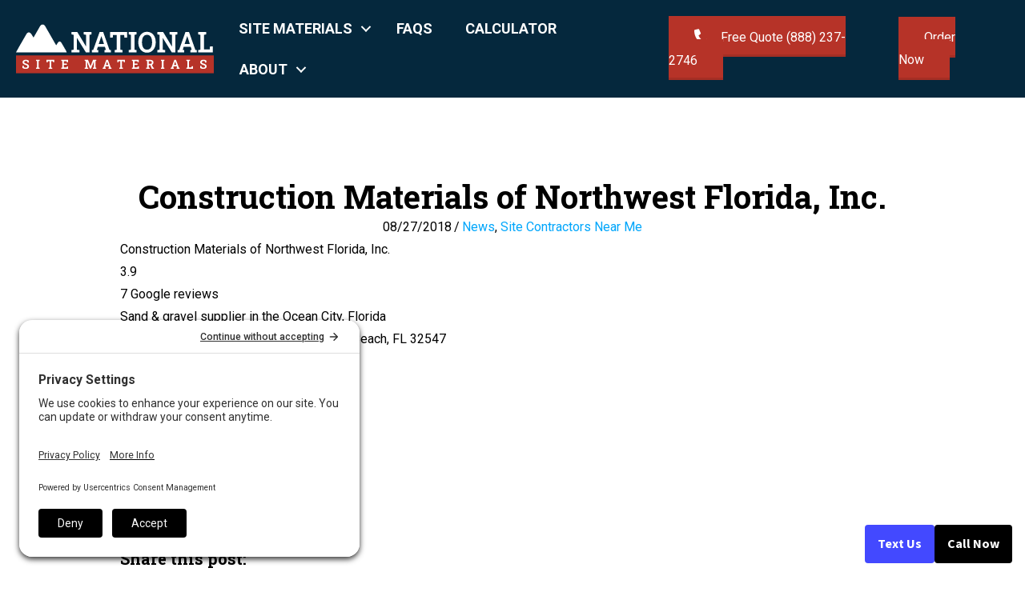

--- FILE ---
content_type: text/html; charset=UTF-8
request_url: https://nationalsitematerial.com/construction-materials-of-northwest-florida-inc/
body_size: 27349
content:
<!DOCTYPE html>
<html lang="en-US">
<head>
	<meta charset="UTF-8">
<script>
var gform;gform||(document.addEventListener("gform_main_scripts_loaded",function(){gform.scriptsLoaded=!0}),document.addEventListener("gform/theme/scripts_loaded",function(){gform.themeScriptsLoaded=!0}),window.addEventListener("DOMContentLoaded",function(){gform.domLoaded=!0}),gform={domLoaded:!1,scriptsLoaded:!1,themeScriptsLoaded:!1,isFormEditor:()=>"function"==typeof InitializeEditor,callIfLoaded:function(o){return!(!gform.domLoaded||!gform.scriptsLoaded||!gform.themeScriptsLoaded&&!gform.isFormEditor()||(gform.isFormEditor()&&console.warn("The use of gform.initializeOnLoaded() is deprecated in the form editor context and will be removed in Gravity Forms 3.1."),o(),0))},initializeOnLoaded:function(o){gform.callIfLoaded(o)||(document.addEventListener("gform_main_scripts_loaded",()=>{gform.scriptsLoaded=!0,gform.callIfLoaded(o)}),document.addEventListener("gform/theme/scripts_loaded",()=>{gform.themeScriptsLoaded=!0,gform.callIfLoaded(o)}),window.addEventListener("DOMContentLoaded",()=>{gform.domLoaded=!0,gform.callIfLoaded(o)}))},hooks:{action:{},filter:{}},addAction:function(o,r,e,t){gform.addHook("action",o,r,e,t)},addFilter:function(o,r,e,t){gform.addHook("filter",o,r,e,t)},doAction:function(o){gform.doHook("action",o,arguments)},applyFilters:function(o){return gform.doHook("filter",o,arguments)},removeAction:function(o,r){gform.removeHook("action",o,r)},removeFilter:function(o,r,e){gform.removeHook("filter",o,r,e)},addHook:function(o,r,e,t,n){null==gform.hooks[o][r]&&(gform.hooks[o][r]=[]);var d=gform.hooks[o][r];null==n&&(n=r+"_"+d.length),gform.hooks[o][r].push({tag:n,callable:e,priority:t=null==t?10:t})},doHook:function(r,o,e){var t;if(e=Array.prototype.slice.call(e,1),null!=gform.hooks[r][o]&&((o=gform.hooks[r][o]).sort(function(o,r){return o.priority-r.priority}),o.forEach(function(o){"function"!=typeof(t=o.callable)&&(t=window[t]),"action"==r?t.apply(null,e):e[0]=t.apply(null,e)})),"filter"==r)return e[0]},removeHook:function(o,r,t,n){var e;null!=gform.hooks[o][r]&&(e=(e=gform.hooks[o][r]).filter(function(o,r,e){return!!(null!=n&&n!=o.tag||null!=t&&t!=o.priority)}),gform.hooks[o][r]=e)}});
</script>

	<title>Construction Materials of Northwest Florida, Inc. - National Site Materials</title>
<meta name="viewport" content="width=device-width, initial-scale=1"><meta name="dc.title" content="Construction Materials of Northwest Florida, Inc. - National Site Materials">
<meta name="dc.description" content="Construction Materials of Northwest Florida, Inc. 3.9 7 Google reviews Sand &amp; gravel supplier in the Ocean City, Florida Address: 501 Eglin Pkwy NE, Fort Walton Beach, FL 32547 Hours: Monday 7AM–5PM Tuesday 7AM–5PM Wednesday 7AM–5PM Thursday 7AM–5PM Friday 7AM–5PM Saturday Closed Sunday Closed">
<meta name="dc.relation" content="https://nationalsitematerial.com/construction-materials-of-northwest-florida-inc/">
<meta name="dc.source" content="https://nationalsitematerial.com/">
<meta name="dc.language" content="en_US">
<meta name="description" content="Construction Materials of Northwest Florida, Inc. 3.9 7 Google reviews Sand &amp; gravel supplier in the Ocean City, Florida Address: 501 Eglin Pkwy NE, Fort Walton Beach, FL 32547 Hours: Monday 7AM–5PM Tuesday 7AM–5PM Wednesday 7AM–5PM Thursday 7AM–5PM Friday 7AM–5PM Saturday Closed Sunday Closed">
<meta name="robots" content="index, follow, max-snippet:-1, max-image-preview:large, max-video-preview:-1">
<link rel="canonical" href="https://nationalsitematerial.com/construction-materials-of-northwest-florida-inc/">
<meta property="og:url" content="https://nationalsitematerial.com/construction-materials-of-northwest-florida-inc/">
<meta property="og:site_name" content="National Site Materials">
<meta property="og:locale" content="en_US">
<meta property="og:type" content="article">
<meta property="article:author" content="https://www.facebook.com/NationalSiteMaterials">
<meta property="article:publisher" content="https://www.facebook.com/NationalSiteMaterials">
<meta property="article:section" content="Site Contractors Near Me">
<meta property="og:title" content="Construction Materials of Northwest Florida, Inc. - National Site Materials">
<meta property="og:description" content="Construction Materials of Northwest Florida, Inc. 3.9 7 Google reviews Sand &amp; gravel supplier in the Ocean City, Florida Address: 501 Eglin Pkwy NE, Fort Walton Beach, FL 32547 Hours: Monday 7AM–5PM Tuesday 7AM–5PM Wednesday 7AM–5PM Thursday 7AM–5PM Friday 7AM–5PM Saturday Closed Sunday Closed">
<meta property="fb:pages" content="">
<meta property="fb:admins" content="">
<meta property="fb:app_id" content="">
<meta name="twitter:card" content="summary">
<meta name="twitter:site" content="MaterialsUsa">
<meta name="twitter:creator" content="MaterialsUsa">
<meta name="twitter:title" content="Construction Materials of Northwest Florida, Inc. - National Site Materials">
<meta name="twitter:description" content="Construction Materials of Northwest Florida, Inc. 3.9 7 Google reviews Sand &amp; gravel supplier in the Ocean City, Florida Address: 501 Eglin Pkwy NE, Fort Walton Beach, FL 32547 Hours: Monday 7AM–5PM Tuesday 7AM–5PM Wednesday 7AM–5PM Thursday 7AM–5PM Friday 7AM–5PM Saturday Closed Sunday Closed">
<link href='https://fonts.gstatic.com' crossorigin rel='preconnect' />
<link href='https://fonts.googleapis.com' crossorigin rel='preconnect' />
<link rel="alternate" type="application/rss+xml" title="National Site Materials &raquo; Feed" href="https://nationalsitematerial.com/feed/" />
<link rel="alternate" type="application/rss+xml" title="National Site Materials &raquo; Comments Feed" href="https://nationalsitematerial.com/comments/feed/" />
<link rel="alternate" title="oEmbed (JSON)" type="application/json+oembed" href="https://nationalsitematerial.com/wp-json/oembed/1.0/embed?url=https%3A%2F%2Fnationalsitematerial.com%2Fconstruction-materials-of-northwest-florida-inc%2F" />
<link rel="alternate" title="oEmbed (XML)" type="text/xml+oembed" href="https://nationalsitematerial.com/wp-json/oembed/1.0/embed?url=https%3A%2F%2Fnationalsitematerial.com%2Fconstruction-materials-of-northwest-florida-inc%2F&#038;format=xml" />
<link rel="preload" href="https://nationalsitematerial.com/wp-content/plugins/bb-plugin/fonts/fontawesome/5.15.4/webfonts/fa-solid-900.woff2" as="font" type="font/woff2" crossorigin="anonymous">
<link rel="preload" href="https://nationalsitematerial.com/wp-content/plugins/bb-plugin/fonts/fontawesome/5.15.4/webfonts/fa-brands-400.woff2" as="font" type="font/woff2" crossorigin="anonymous">
<style id='wp-img-auto-sizes-contain-inline-css'>
img:is([sizes=auto i],[sizes^="auto," i]){contain-intrinsic-size:3000px 1500px}
/*# sourceURL=wp-img-auto-sizes-contain-inline-css */
</style>
<link rel='stylesheet' id='generate-fonts-css' href='//fonts.googleapis.com/css?family=Roboto:300,300italic,regular,italic,500,500italic,700,700italic' media='all' />
<style id='wp-emoji-styles-inline-css'>

	img.wp-smiley, img.emoji {
		display: inline !important;
		border: none !important;
		box-shadow: none !important;
		height: 1em !important;
		width: 1em !important;
		margin: 0 0.07em !important;
		vertical-align: -0.1em !important;
		background: none !important;
		padding: 0 !important;
	}
/*# sourceURL=wp-emoji-styles-inline-css */
</style>
<link rel='stylesheet' id='wp-block-library-css' href='https://nationalsitematerial.com/wp-includes/css/dist/block-library/common.min.css?ver=6.9' media='all' />
<style id='classic-theme-styles-inline-css'>
/*! This file is auto-generated */
.wp-block-button__link{color:#fff;background-color:#32373c;border-radius:9999px;box-shadow:none;text-decoration:none;padding:calc(.667em + 2px) calc(1.333em + 2px);font-size:1.125em}.wp-block-file__button{background:#32373c;color:#fff;text-decoration:none}
/*# sourceURL=/wp-includes/css/classic-themes.min.css */
</style>
<style id='wp-block-accordion-inline-css'>
.wp-block-accordion{box-sizing:border-box}
/*# sourceURL=https://nationalsitematerial.com/wp-includes/blocks/accordion/style.min.css */
</style>
<style id='wp-block-accordion-item-inline-css'>
.wp-block-accordion-item.is-open>.wp-block-accordion-heading .wp-block-accordion-heading__toggle-icon{transform:rotate(45deg)}@media (prefers-reduced-motion:no-preference){.wp-block-accordion-item{transition:grid-template-rows .3s ease-out}.wp-block-accordion-item>.wp-block-accordion-heading .wp-block-accordion-heading__toggle-icon{transition:transform .2s ease-in-out}}
/*# sourceURL=https://nationalsitematerial.com/wp-includes/blocks/accordion-item/style.min.css */
</style>
<style id='wp-block-archives-inline-css'>
.wp-block-archives{box-sizing:border-box}.wp-block-archives-dropdown label{display:block}
/*# sourceURL=https://nationalsitematerial.com/wp-includes/blocks/archives/style.min.css */
</style>
<style id='wp-block-avatar-inline-css'>
.wp-block-avatar{line-height:0}.wp-block-avatar,.wp-block-avatar img{box-sizing:border-box}.wp-block-avatar.aligncenter{text-align:center}
/*# sourceURL=https://nationalsitematerial.com/wp-includes/blocks/avatar/style.min.css */
</style>
<style id='wp-block-button-inline-css'>
.wp-block-button__link{align-content:center;box-sizing:border-box;cursor:pointer;display:inline-block;height:100%;text-align:center;word-break:break-word}.wp-block-button__link.aligncenter{text-align:center}.wp-block-button__link.alignright{text-align:right}:where(.wp-block-button__link){border-radius:9999px;box-shadow:none;padding:calc(.667em + 2px) calc(1.333em + 2px);text-decoration:none}.wp-block-button[style*=text-decoration] .wp-block-button__link{text-decoration:inherit}.wp-block-buttons>.wp-block-button.has-custom-width{max-width:none}.wp-block-buttons>.wp-block-button.has-custom-width .wp-block-button__link{width:100%}.wp-block-buttons>.wp-block-button.has-custom-font-size .wp-block-button__link{font-size:inherit}.wp-block-buttons>.wp-block-button.wp-block-button__width-25{width:calc(25% - var(--wp--style--block-gap, .5em)*.75)}.wp-block-buttons>.wp-block-button.wp-block-button__width-50{width:calc(50% - var(--wp--style--block-gap, .5em)*.5)}.wp-block-buttons>.wp-block-button.wp-block-button__width-75{width:calc(75% - var(--wp--style--block-gap, .5em)*.25)}.wp-block-buttons>.wp-block-button.wp-block-button__width-100{flex-basis:100%;width:100%}.wp-block-buttons.is-vertical>.wp-block-button.wp-block-button__width-25{width:25%}.wp-block-buttons.is-vertical>.wp-block-button.wp-block-button__width-50{width:50%}.wp-block-buttons.is-vertical>.wp-block-button.wp-block-button__width-75{width:75%}.wp-block-button.is-style-squared,.wp-block-button__link.wp-block-button.is-style-squared{border-radius:0}.wp-block-button.no-border-radius,.wp-block-button__link.no-border-radius{border-radius:0!important}:root :where(.wp-block-button .wp-block-button__link.is-style-outline),:root :where(.wp-block-button.is-style-outline>.wp-block-button__link){border:2px solid;padding:.667em 1.333em}:root :where(.wp-block-button .wp-block-button__link.is-style-outline:not(.has-text-color)),:root :where(.wp-block-button.is-style-outline>.wp-block-button__link:not(.has-text-color)){color:currentColor}:root :where(.wp-block-button .wp-block-button__link.is-style-outline:not(.has-background)),:root :where(.wp-block-button.is-style-outline>.wp-block-button__link:not(.has-background)){background-color:initial;background-image:none}
/*# sourceURL=https://nationalsitematerial.com/wp-includes/blocks/button/style.min.css */
</style>
<style id='wp-block-calendar-inline-css'>
.wp-block-calendar{text-align:center}.wp-block-calendar td,.wp-block-calendar th{border:1px solid;padding:.25em}.wp-block-calendar th{font-weight:400}.wp-block-calendar caption{background-color:inherit}.wp-block-calendar table{border-collapse:collapse;width:100%}.wp-block-calendar table.has-background th{background-color:inherit}.wp-block-calendar table.has-text-color th{color:inherit}.wp-block-calendar :where(table:not(.has-text-color)){color:#40464d}.wp-block-calendar :where(table:not(.has-text-color)) td,.wp-block-calendar :where(table:not(.has-text-color)) th{border-color:#ddd}:where(.wp-block-calendar table:not(.has-background) th){background:#ddd}
/*# sourceURL=https://nationalsitematerial.com/wp-includes/blocks/calendar/style.min.css */
</style>
<style id='wp-block-categories-inline-css'>
.wp-block-categories{box-sizing:border-box}.wp-block-categories.alignleft{margin-right:2em}.wp-block-categories.alignright{margin-left:2em}.wp-block-categories.wp-block-categories-dropdown.aligncenter{text-align:center}.wp-block-categories .wp-block-categories__label{display:block;width:100%}
/*# sourceURL=https://nationalsitematerial.com/wp-includes/blocks/categories/style.min.css */
</style>
<style id='wp-block-comment-author-name-inline-css'>
.wp-block-comment-author-name{box-sizing:border-box}
/*# sourceURL=https://nationalsitematerial.com/wp-includes/blocks/comment-author-name/style.min.css */
</style>
<style id='wp-block-comment-content-inline-css'>
.comment-awaiting-moderation{display:block;font-size:.875em;line-height:1.5}.wp-block-comment-content{box-sizing:border-box}
/*# sourceURL=https://nationalsitematerial.com/wp-includes/blocks/comment-content/style.min.css */
</style>
<style id='wp-block-comment-date-inline-css'>
.wp-block-comment-date{box-sizing:border-box}
/*# sourceURL=https://nationalsitematerial.com/wp-includes/blocks/comment-date/style.min.css */
</style>
<style id='wp-block-comment-edit-link-inline-css'>
.wp-block-comment-edit-link{box-sizing:border-box}
/*# sourceURL=https://nationalsitematerial.com/wp-includes/blocks/comment-edit-link/style.min.css */
</style>
<style id='wp-block-comment-reply-link-inline-css'>
.wp-block-comment-reply-link{box-sizing:border-box}
/*# sourceURL=https://nationalsitematerial.com/wp-includes/blocks/comment-reply-link/style.min.css */
</style>
<style id='wp-block-comment-template-inline-css'>
.wp-block-comment-template{box-sizing:border-box;list-style:none;margin-bottom:0;max-width:100%;padding:0}.wp-block-comment-template li{clear:both}.wp-block-comment-template ol{list-style:none;margin-bottom:0;max-width:100%;padding-left:2rem}.wp-block-comment-template.alignleft{float:left}.wp-block-comment-template.aligncenter{margin-left:auto;margin-right:auto;width:fit-content}.wp-block-comment-template.alignright{float:right}
/*# sourceURL=https://nationalsitematerial.com/wp-includes/blocks/comment-template/style.min.css */
</style>
<style id='wp-block-comments-inline-css'>
.wp-block-post-comments{box-sizing:border-box}.wp-block-post-comments .alignleft{float:left}.wp-block-post-comments .alignright{float:right}.wp-block-post-comments .navigation:after{clear:both;content:"";display:table}.wp-block-post-comments .commentlist{clear:both;list-style:none;margin:0;padding:0}.wp-block-post-comments .commentlist .comment{min-height:2.25em;padding-left:3.25em}.wp-block-post-comments .commentlist .comment p{font-size:1em;line-height:1.8;margin:1em 0}.wp-block-post-comments .commentlist .children{list-style:none;margin:0;padding:0}.wp-block-post-comments .comment-author{line-height:1.5}.wp-block-post-comments .comment-author .avatar{border-radius:1.5em;display:block;float:left;height:2.5em;margin-right:.75em;margin-top:.5em;width:2.5em}.wp-block-post-comments .comment-author cite{font-style:normal}.wp-block-post-comments .comment-meta{font-size:.875em;line-height:1.5}.wp-block-post-comments .comment-meta b{font-weight:400}.wp-block-post-comments .comment-meta .comment-awaiting-moderation{display:block;margin-bottom:1em;margin-top:1em}.wp-block-post-comments .comment-body .commentmetadata{font-size:.875em}.wp-block-post-comments .comment-form-author label,.wp-block-post-comments .comment-form-comment label,.wp-block-post-comments .comment-form-email label,.wp-block-post-comments .comment-form-url label{display:block;margin-bottom:.25em}.wp-block-post-comments .comment-form input:not([type=submit]):not([type=checkbox]),.wp-block-post-comments .comment-form textarea{box-sizing:border-box;display:block;width:100%}.wp-block-post-comments .comment-form-cookies-consent{display:flex;gap:.25em}.wp-block-post-comments .comment-form-cookies-consent #wp-comment-cookies-consent{margin-top:.35em}.wp-block-post-comments .comment-reply-title{margin-bottom:0}.wp-block-post-comments .comment-reply-title :where(small){font-size:var(--wp--preset--font-size--medium,smaller);margin-left:.5em}.wp-block-post-comments .reply{font-size:.875em;margin-bottom:1.4em}.wp-block-post-comments input:not([type=submit]),.wp-block-post-comments textarea{border:1px solid #949494;font-family:inherit;font-size:1em}.wp-block-post-comments input:not([type=submit]):not([type=checkbox]),.wp-block-post-comments textarea{padding:calc(.667em + 2px)}:where(.wp-block-post-comments input[type=submit]){border:none}.wp-block-comments{box-sizing:border-box}
/*# sourceURL=https://nationalsitematerial.com/wp-includes/blocks/comments/style.min.css */
</style>
<style id='wp-block-comments-pagination-inline-css'>
.wp-block-comments-pagination>.wp-block-comments-pagination-next,.wp-block-comments-pagination>.wp-block-comments-pagination-numbers,.wp-block-comments-pagination>.wp-block-comments-pagination-previous{font-size:inherit}.wp-block-comments-pagination .wp-block-comments-pagination-previous-arrow{display:inline-block;margin-right:1ch}.wp-block-comments-pagination .wp-block-comments-pagination-previous-arrow:not(.is-arrow-chevron){transform:scaleX(1)}.wp-block-comments-pagination .wp-block-comments-pagination-next-arrow{display:inline-block;margin-left:1ch}.wp-block-comments-pagination .wp-block-comments-pagination-next-arrow:not(.is-arrow-chevron){transform:scaleX(1)}.wp-block-comments-pagination.aligncenter{justify-content:center}
/*# sourceURL=https://nationalsitematerial.com/wp-includes/blocks/comments-pagination/style.min.css */
</style>
<link rel='stylesheet' id='wp-block-cover-css' href='https://nationalsitematerial.com/wp-includes/blocks/cover/style.min.css?ver=6.9' media='all' />
<style id='wp-block-file-inline-css'>
.wp-block-file{box-sizing:border-box}.wp-block-file:not(.wp-element-button){font-size:.8em}.wp-block-file.aligncenter{text-align:center}.wp-block-file.alignright{text-align:right}.wp-block-file *+.wp-block-file__button{margin-left:.75em}:where(.wp-block-file){margin-bottom:1.5em}.wp-block-file__embed{margin-bottom:1em}:where(.wp-block-file__button){border-radius:2em;display:inline-block;padding:.5em 1em}:where(.wp-block-file__button):where(a):active,:where(.wp-block-file__button):where(a):focus,:where(.wp-block-file__button):where(a):hover,:where(.wp-block-file__button):where(a):visited{box-shadow:none;color:#fff;opacity:.85;text-decoration:none}
/*# sourceURL=https://nationalsitematerial.com/wp-includes/blocks/file/style.min.css */
</style>
<style id='wp-block-footnotes-inline-css'>
.editor-styles-wrapper,.entry-content{counter-reset:footnotes}a[data-fn].fn{counter-increment:footnotes;display:inline-flex;font-size:smaller;text-decoration:none;text-indent:-9999999px;vertical-align:super}a[data-fn].fn:after{content:"[" counter(footnotes) "]";float:left;text-indent:0}
/*# sourceURL=https://nationalsitematerial.com/wp-includes/blocks/footnotes/style.min.css */
</style>
<link rel='stylesheet' id='wp-block-gallery-css' href='https://nationalsitematerial.com/wp-includes/blocks/gallery/style.min.css?ver=6.9' media='all' />
<style id='wp-block-heading-inline-css'>
h1:where(.wp-block-heading).has-background,h2:where(.wp-block-heading).has-background,h3:where(.wp-block-heading).has-background,h4:where(.wp-block-heading).has-background,h5:where(.wp-block-heading).has-background,h6:where(.wp-block-heading).has-background{padding:1.25em 2.375em}h1.has-text-align-left[style*=writing-mode]:where([style*=vertical-lr]),h1.has-text-align-right[style*=writing-mode]:where([style*=vertical-rl]),h2.has-text-align-left[style*=writing-mode]:where([style*=vertical-lr]),h2.has-text-align-right[style*=writing-mode]:where([style*=vertical-rl]),h3.has-text-align-left[style*=writing-mode]:where([style*=vertical-lr]),h3.has-text-align-right[style*=writing-mode]:where([style*=vertical-rl]),h4.has-text-align-left[style*=writing-mode]:where([style*=vertical-lr]),h4.has-text-align-right[style*=writing-mode]:where([style*=vertical-rl]),h5.has-text-align-left[style*=writing-mode]:where([style*=vertical-lr]),h5.has-text-align-right[style*=writing-mode]:where([style*=vertical-rl]),h6.has-text-align-left[style*=writing-mode]:where([style*=vertical-lr]),h6.has-text-align-right[style*=writing-mode]:where([style*=vertical-rl]){rotate:180deg}
/*# sourceURL=https://nationalsitematerial.com/wp-includes/blocks/heading/style.min.css */
</style>
<link rel='stylesheet' id='wp-block-image-css' href='https://nationalsitematerial.com/wp-includes/blocks/image/style.min.css?ver=6.9' media='all' />
<style id='wp-block-latest-comments-inline-css'>
ol.wp-block-latest-comments{box-sizing:border-box;margin-left:0}:where(.wp-block-latest-comments:not([style*=line-height] .wp-block-latest-comments__comment)){line-height:1.1}:where(.wp-block-latest-comments:not([style*=line-height] .wp-block-latest-comments__comment-excerpt p)){line-height:1.8}.has-dates :where(.wp-block-latest-comments:not([style*=line-height])),.has-excerpts :where(.wp-block-latest-comments:not([style*=line-height])){line-height:1.5}.wp-block-latest-comments .wp-block-latest-comments{padding-left:0}.wp-block-latest-comments__comment{list-style:none;margin-bottom:1em}.has-avatars .wp-block-latest-comments__comment{list-style:none;min-height:2.25em}.has-avatars .wp-block-latest-comments__comment .wp-block-latest-comments__comment-excerpt,.has-avatars .wp-block-latest-comments__comment .wp-block-latest-comments__comment-meta{margin-left:3.25em}.wp-block-latest-comments__comment-excerpt p{font-size:.875em;margin:.36em 0 1.4em}.wp-block-latest-comments__comment-date{display:block;font-size:.75em}.wp-block-latest-comments .avatar,.wp-block-latest-comments__comment-avatar{border-radius:1.5em;display:block;float:left;height:2.5em;margin-right:.75em;width:2.5em}.wp-block-latest-comments[class*=-font-size] a,.wp-block-latest-comments[style*=font-size] a{font-size:inherit}
/*# sourceURL=https://nationalsitematerial.com/wp-includes/blocks/latest-comments/style.min.css */
</style>
<style id='wp-block-latest-posts-inline-css'>
.wp-block-latest-posts{box-sizing:border-box}.wp-block-latest-posts.alignleft{margin-right:2em}.wp-block-latest-posts.alignright{margin-left:2em}.wp-block-latest-posts.wp-block-latest-posts__list{list-style:none}.wp-block-latest-posts.wp-block-latest-posts__list li{clear:both;overflow-wrap:break-word}.wp-block-latest-posts.is-grid{display:flex;flex-wrap:wrap}.wp-block-latest-posts.is-grid li{margin:0 1.25em 1.25em 0;width:100%}@media (min-width:600px){.wp-block-latest-posts.columns-2 li{width:calc(50% - .625em)}.wp-block-latest-posts.columns-2 li:nth-child(2n){margin-right:0}.wp-block-latest-posts.columns-3 li{width:calc(33.33333% - .83333em)}.wp-block-latest-posts.columns-3 li:nth-child(3n){margin-right:0}.wp-block-latest-posts.columns-4 li{width:calc(25% - .9375em)}.wp-block-latest-posts.columns-4 li:nth-child(4n){margin-right:0}.wp-block-latest-posts.columns-5 li{width:calc(20% - 1em)}.wp-block-latest-posts.columns-5 li:nth-child(5n){margin-right:0}.wp-block-latest-posts.columns-6 li{width:calc(16.66667% - 1.04167em)}.wp-block-latest-posts.columns-6 li:nth-child(6n){margin-right:0}}:root :where(.wp-block-latest-posts.is-grid){padding:0}:root :where(.wp-block-latest-posts.wp-block-latest-posts__list){padding-left:0}.wp-block-latest-posts__post-author,.wp-block-latest-posts__post-date{display:block;font-size:.8125em}.wp-block-latest-posts__post-excerpt,.wp-block-latest-posts__post-full-content{margin-bottom:1em;margin-top:.5em}.wp-block-latest-posts__featured-image a{display:inline-block}.wp-block-latest-posts__featured-image img{height:auto;max-width:100%;width:auto}.wp-block-latest-posts__featured-image.alignleft{float:left;margin-right:1em}.wp-block-latest-posts__featured-image.alignright{float:right;margin-left:1em}.wp-block-latest-posts__featured-image.aligncenter{margin-bottom:1em;text-align:center}
/*# sourceURL=https://nationalsitematerial.com/wp-includes/blocks/latest-posts/style.min.css */
</style>
<style id='wp-block-list-inline-css'>
ol,ul{box-sizing:border-box}:root :where(.wp-block-list.has-background){padding:1.25em 2.375em}
/*# sourceURL=https://nationalsitematerial.com/wp-includes/blocks/list/style.min.css */
</style>
<style id='wp-block-loginout-inline-css'>
.wp-block-loginout{box-sizing:border-box}
/*# sourceURL=https://nationalsitematerial.com/wp-includes/blocks/loginout/style.min.css */
</style>
<link rel='stylesheet' id='wp-block-media-text-css' href='https://nationalsitematerial.com/wp-includes/blocks/media-text/style.min.css?ver=6.9' media='all' />
<link rel='stylesheet' id='wp-block-navigation-css' href='https://nationalsitematerial.com/wp-includes/blocks/navigation/style.min.css?ver=6.9' media='all' />
<style id='wp-block-navigation-link-inline-css'>
.wp-block-navigation .wp-block-navigation-item__label{overflow-wrap:break-word}.wp-block-navigation .wp-block-navigation-item__description{display:none}.link-ui-tools{outline:1px solid #f0f0f0;padding:8px}.link-ui-block-inserter{padding-top:8px}.link-ui-block-inserter__back{margin-left:8px;text-transform:uppercase}
/*# sourceURL=https://nationalsitematerial.com/wp-includes/blocks/navigation-link/style.min.css */
</style>
<style id='wp-block-page-list-inline-css'>
.wp-block-navigation .wp-block-page-list{align-items:var(--navigation-layout-align,initial);background-color:inherit;display:flex;flex-direction:var(--navigation-layout-direction,initial);flex-wrap:var(--navigation-layout-wrap,wrap);justify-content:var(--navigation-layout-justify,initial)}.wp-block-navigation .wp-block-navigation-item{background-color:inherit}.wp-block-page-list{box-sizing:border-box}
/*# sourceURL=https://nationalsitematerial.com/wp-includes/blocks/page-list/style.min.css */
</style>
<style id='wp-block-post-author-inline-css'>
.wp-block-post-author{box-sizing:border-box;display:flex;flex-wrap:wrap}.wp-block-post-author__byline{font-size:.5em;margin-bottom:0;margin-top:0;width:100%}.wp-block-post-author__avatar{margin-right:1em}.wp-block-post-author__bio{font-size:.7em;margin-bottom:.7em}.wp-block-post-author__content{flex-basis:0;flex-grow:1}.wp-block-post-author__name{margin:0}
/*# sourceURL=https://nationalsitematerial.com/wp-includes/blocks/post-author/style.min.css */
</style>
<style id='wp-block-post-author-biography-inline-css'>
.wp-block-post-author-biography{box-sizing:border-box}
/*# sourceURL=https://nationalsitematerial.com/wp-includes/blocks/post-author-biography/style.min.css */
</style>
<style id='wp-block-post-author-name-inline-css'>
.wp-block-post-author-name{box-sizing:border-box}
/*# sourceURL=https://nationalsitematerial.com/wp-includes/blocks/post-author-name/style.min.css */
</style>
<style id='wp-block-post-comments-count-inline-css'>
.wp-block-post-comments-count{box-sizing:border-box}
/*# sourceURL=https://nationalsitematerial.com/wp-includes/blocks/post-comments-count/style.min.css */
</style>
<style id='wp-block-post-comments-form-inline-css'>
:where(.wp-block-post-comments-form input:not([type=submit])),:where(.wp-block-post-comments-form textarea){border:1px solid #949494;font-family:inherit;font-size:1em}:where(.wp-block-post-comments-form input:where(:not([type=submit]):not([type=checkbox]))),:where(.wp-block-post-comments-form textarea){padding:calc(.667em + 2px)}.wp-block-post-comments-form{box-sizing:border-box}.wp-block-post-comments-form[style*=font-weight] :where(.comment-reply-title){font-weight:inherit}.wp-block-post-comments-form[style*=font-family] :where(.comment-reply-title){font-family:inherit}.wp-block-post-comments-form[class*=-font-size] :where(.comment-reply-title),.wp-block-post-comments-form[style*=font-size] :where(.comment-reply-title){font-size:inherit}.wp-block-post-comments-form[style*=line-height] :where(.comment-reply-title){line-height:inherit}.wp-block-post-comments-form[style*=font-style] :where(.comment-reply-title){font-style:inherit}.wp-block-post-comments-form[style*=letter-spacing] :where(.comment-reply-title){letter-spacing:inherit}.wp-block-post-comments-form :where(input[type=submit]){box-shadow:none;cursor:pointer;display:inline-block;overflow-wrap:break-word;text-align:center}.wp-block-post-comments-form .comment-form input:not([type=submit]):not([type=checkbox]):not([type=hidden]),.wp-block-post-comments-form .comment-form textarea{box-sizing:border-box;display:block;width:100%}.wp-block-post-comments-form .comment-form-author label,.wp-block-post-comments-form .comment-form-email label,.wp-block-post-comments-form .comment-form-url label{display:block;margin-bottom:.25em}.wp-block-post-comments-form .comment-form-cookies-consent{display:flex;gap:.25em}.wp-block-post-comments-form .comment-form-cookies-consent #wp-comment-cookies-consent{margin-top:.35em}.wp-block-post-comments-form .comment-reply-title{margin-bottom:0}.wp-block-post-comments-form .comment-reply-title :where(small){font-size:var(--wp--preset--font-size--medium,smaller);margin-left:.5em}
/*# sourceURL=https://nationalsitematerial.com/wp-includes/blocks/post-comments-form/style.min.css */
</style>
<style id='wp-block-buttons-inline-css'>
.wp-block-buttons{box-sizing:border-box}.wp-block-buttons.is-vertical{flex-direction:column}.wp-block-buttons.is-vertical>.wp-block-button:last-child{margin-bottom:0}.wp-block-buttons>.wp-block-button{display:inline-block;margin:0}.wp-block-buttons.is-content-justification-left{justify-content:flex-start}.wp-block-buttons.is-content-justification-left.is-vertical{align-items:flex-start}.wp-block-buttons.is-content-justification-center{justify-content:center}.wp-block-buttons.is-content-justification-center.is-vertical{align-items:center}.wp-block-buttons.is-content-justification-right{justify-content:flex-end}.wp-block-buttons.is-content-justification-right.is-vertical{align-items:flex-end}.wp-block-buttons.is-content-justification-space-between{justify-content:space-between}.wp-block-buttons.aligncenter{text-align:center}.wp-block-buttons:not(.is-content-justification-space-between,.is-content-justification-right,.is-content-justification-left,.is-content-justification-center) .wp-block-button.aligncenter{margin-left:auto;margin-right:auto;width:100%}.wp-block-buttons[style*=text-decoration] .wp-block-button,.wp-block-buttons[style*=text-decoration] .wp-block-button__link{text-decoration:inherit}.wp-block-buttons.has-custom-font-size .wp-block-button__link{font-size:inherit}.wp-block-buttons .wp-block-button__link{width:100%}.wp-block-button.aligncenter{text-align:center}
/*# sourceURL=https://nationalsitematerial.com/wp-includes/blocks/buttons/style.min.css */
</style>
<style id='wp-block-post-comments-link-inline-css'>
.wp-block-post-comments-link{box-sizing:border-box}
/*# sourceURL=https://nationalsitematerial.com/wp-includes/blocks/post-comments-link/style.min.css */
</style>
<style id='wp-block-post-content-inline-css'>
.wp-block-post-content{display:flow-root}
/*# sourceURL=https://nationalsitematerial.com/wp-includes/blocks/post-content/style.min.css */
</style>
<style id='wp-block-post-date-inline-css'>
.wp-block-post-date{box-sizing:border-box}
/*# sourceURL=https://nationalsitematerial.com/wp-includes/blocks/post-date/style.min.css */
</style>
<style id='wp-block-post-excerpt-inline-css'>
:where(.wp-block-post-excerpt){box-sizing:border-box;margin-bottom:var(--wp--style--block-gap);margin-top:var(--wp--style--block-gap)}.wp-block-post-excerpt__excerpt{margin-bottom:0;margin-top:0}.wp-block-post-excerpt__more-text{margin-bottom:0;margin-top:var(--wp--style--block-gap)}.wp-block-post-excerpt__more-link{display:inline-block}
/*# sourceURL=https://nationalsitematerial.com/wp-includes/blocks/post-excerpt/style.min.css */
</style>
<style id='wp-block-post-featured-image-inline-css'>
.wp-block-post-featured-image{margin-left:0;margin-right:0}.wp-block-post-featured-image a{display:block;height:100%}.wp-block-post-featured-image :where(img){box-sizing:border-box;height:auto;max-width:100%;vertical-align:bottom;width:100%}.wp-block-post-featured-image.alignfull img,.wp-block-post-featured-image.alignwide img{width:100%}.wp-block-post-featured-image .wp-block-post-featured-image__overlay.has-background-dim{background-color:#000;inset:0;position:absolute}.wp-block-post-featured-image{position:relative}.wp-block-post-featured-image .wp-block-post-featured-image__overlay.has-background-gradient{background-color:initial}.wp-block-post-featured-image .wp-block-post-featured-image__overlay.has-background-dim-0{opacity:0}.wp-block-post-featured-image .wp-block-post-featured-image__overlay.has-background-dim-10{opacity:.1}.wp-block-post-featured-image .wp-block-post-featured-image__overlay.has-background-dim-20{opacity:.2}.wp-block-post-featured-image .wp-block-post-featured-image__overlay.has-background-dim-30{opacity:.3}.wp-block-post-featured-image .wp-block-post-featured-image__overlay.has-background-dim-40{opacity:.4}.wp-block-post-featured-image .wp-block-post-featured-image__overlay.has-background-dim-50{opacity:.5}.wp-block-post-featured-image .wp-block-post-featured-image__overlay.has-background-dim-60{opacity:.6}.wp-block-post-featured-image .wp-block-post-featured-image__overlay.has-background-dim-70{opacity:.7}.wp-block-post-featured-image .wp-block-post-featured-image__overlay.has-background-dim-80{opacity:.8}.wp-block-post-featured-image .wp-block-post-featured-image__overlay.has-background-dim-90{opacity:.9}.wp-block-post-featured-image .wp-block-post-featured-image__overlay.has-background-dim-100{opacity:1}.wp-block-post-featured-image:where(.alignleft,.alignright){width:100%}
/*# sourceURL=https://nationalsitematerial.com/wp-includes/blocks/post-featured-image/style.min.css */
</style>
<style id='wp-block-post-navigation-link-inline-css'>
.wp-block-post-navigation-link .wp-block-post-navigation-link__arrow-previous{display:inline-block;margin-right:1ch}.wp-block-post-navigation-link .wp-block-post-navigation-link__arrow-previous:not(.is-arrow-chevron){transform:scaleX(1)}.wp-block-post-navigation-link .wp-block-post-navigation-link__arrow-next{display:inline-block;margin-left:1ch}.wp-block-post-navigation-link .wp-block-post-navigation-link__arrow-next:not(.is-arrow-chevron){transform:scaleX(1)}.wp-block-post-navigation-link.has-text-align-left[style*="writing-mode: vertical-lr"],.wp-block-post-navigation-link.has-text-align-right[style*="writing-mode: vertical-rl"]{rotate:180deg}
/*# sourceURL=https://nationalsitematerial.com/wp-includes/blocks/post-navigation-link/style.min.css */
</style>
<style id='wp-block-post-template-inline-css'>
.wp-block-post-template{box-sizing:border-box;list-style:none;margin-bottom:0;margin-top:0;max-width:100%;padding:0}.wp-block-post-template.is-flex-container{display:flex;flex-direction:row;flex-wrap:wrap;gap:1.25em}.wp-block-post-template.is-flex-container>li{margin:0;width:100%}@media (min-width:600px){.wp-block-post-template.is-flex-container.is-flex-container.columns-2>li{width:calc(50% - .625em)}.wp-block-post-template.is-flex-container.is-flex-container.columns-3>li{width:calc(33.33333% - .83333em)}.wp-block-post-template.is-flex-container.is-flex-container.columns-4>li{width:calc(25% - .9375em)}.wp-block-post-template.is-flex-container.is-flex-container.columns-5>li{width:calc(20% - 1em)}.wp-block-post-template.is-flex-container.is-flex-container.columns-6>li{width:calc(16.66667% - 1.04167em)}}@media (max-width:600px){.wp-block-post-template-is-layout-grid.wp-block-post-template-is-layout-grid.wp-block-post-template-is-layout-grid.wp-block-post-template-is-layout-grid{grid-template-columns:1fr}}.wp-block-post-template-is-layout-constrained>li>.alignright,.wp-block-post-template-is-layout-flow>li>.alignright{float:right;margin-inline-end:0;margin-inline-start:2em}.wp-block-post-template-is-layout-constrained>li>.alignleft,.wp-block-post-template-is-layout-flow>li>.alignleft{float:left;margin-inline-end:2em;margin-inline-start:0}.wp-block-post-template-is-layout-constrained>li>.aligncenter,.wp-block-post-template-is-layout-flow>li>.aligncenter{margin-inline-end:auto;margin-inline-start:auto}
/*# sourceURL=https://nationalsitematerial.com/wp-includes/blocks/post-template/style.min.css */
</style>
<style id='wp-block-post-terms-inline-css'>
.wp-block-post-terms{box-sizing:border-box}.wp-block-post-terms .wp-block-post-terms__separator{white-space:pre-wrap}
/*# sourceURL=https://nationalsitematerial.com/wp-includes/blocks/post-terms/style.min.css */
</style>
<style id='wp-block-post-time-to-read-inline-css'>
.wp-block-post-time-to-read{box-sizing:border-box}
/*# sourceURL=https://nationalsitematerial.com/wp-includes/blocks/post-time-to-read/style.min.css */
</style>
<style id='wp-block-post-title-inline-css'>
.wp-block-post-title{box-sizing:border-box;word-break:break-word}.wp-block-post-title :where(a){display:inline-block;font-family:inherit;font-size:inherit;font-style:inherit;font-weight:inherit;letter-spacing:inherit;line-height:inherit;text-decoration:inherit}
/*# sourceURL=https://nationalsitematerial.com/wp-includes/blocks/post-title/style.min.css */
</style>
<style id='wp-block-query-pagination-inline-css'>
.wp-block-query-pagination.is-content-justification-space-between>.wp-block-query-pagination-next:last-of-type{margin-inline-start:auto}.wp-block-query-pagination.is-content-justification-space-between>.wp-block-query-pagination-previous:first-child{margin-inline-end:auto}.wp-block-query-pagination .wp-block-query-pagination-previous-arrow{display:inline-block;margin-right:1ch}.wp-block-query-pagination .wp-block-query-pagination-previous-arrow:not(.is-arrow-chevron){transform:scaleX(1)}.wp-block-query-pagination .wp-block-query-pagination-next-arrow{display:inline-block;margin-left:1ch}.wp-block-query-pagination .wp-block-query-pagination-next-arrow:not(.is-arrow-chevron){transform:scaleX(1)}.wp-block-query-pagination.aligncenter{justify-content:center}
/*# sourceURL=https://nationalsitematerial.com/wp-includes/blocks/query-pagination/style.min.css */
</style>
<style id='wp-block-query-title-inline-css'>
.wp-block-query-title{box-sizing:border-box}
/*# sourceURL=https://nationalsitematerial.com/wp-includes/blocks/query-title/style.min.css */
</style>
<style id='wp-block-query-total-inline-css'>
.wp-block-query-total{box-sizing:border-box}
/*# sourceURL=https://nationalsitematerial.com/wp-includes/blocks/query-total/style.min.css */
</style>
<style id='wp-block-read-more-inline-css'>
.wp-block-read-more{display:block;width:fit-content}.wp-block-read-more:where(:not([style*=text-decoration])){text-decoration:none}.wp-block-read-more:where(:not([style*=text-decoration])):active,.wp-block-read-more:where(:not([style*=text-decoration])):focus{text-decoration:none}
/*# sourceURL=https://nationalsitematerial.com/wp-includes/blocks/read-more/style.min.css */
</style>
<style id='wp-block-rss-inline-css'>
ul.wp-block-rss.alignleft{margin-right:2em}ul.wp-block-rss.alignright{margin-left:2em}ul.wp-block-rss.is-grid{display:flex;flex-wrap:wrap;padding:0}ul.wp-block-rss.is-grid li{margin:0 1em 1em 0;width:100%}@media (min-width:600px){ul.wp-block-rss.columns-2 li{width:calc(50% - 1em)}ul.wp-block-rss.columns-3 li{width:calc(33.33333% - 1em)}ul.wp-block-rss.columns-4 li{width:calc(25% - 1em)}ul.wp-block-rss.columns-5 li{width:calc(20% - 1em)}ul.wp-block-rss.columns-6 li{width:calc(16.66667% - 1em)}}.wp-block-rss__item-author,.wp-block-rss__item-publish-date{display:block;font-size:.8125em}.wp-block-rss{box-sizing:border-box;list-style:none;padding:0}
/*# sourceURL=https://nationalsitematerial.com/wp-includes/blocks/rss/style.min.css */
</style>
<style id='wp-block-search-inline-css'>
.wp-block-search__button{margin-left:10px;word-break:normal}.wp-block-search__button.has-icon{line-height:0}.wp-block-search__button svg{height:1.25em;min-height:24px;min-width:24px;width:1.25em;fill:currentColor;vertical-align:text-bottom}:where(.wp-block-search__button){border:1px solid #ccc;padding:6px 10px}.wp-block-search__inside-wrapper{display:flex;flex:auto;flex-wrap:nowrap;max-width:100%}.wp-block-search__label{width:100%}.wp-block-search.wp-block-search__button-only .wp-block-search__button{box-sizing:border-box;display:flex;flex-shrink:0;justify-content:center;margin-left:0;max-width:100%}.wp-block-search.wp-block-search__button-only .wp-block-search__inside-wrapper{min-width:0!important;transition-property:width}.wp-block-search.wp-block-search__button-only .wp-block-search__input{flex-basis:100%;transition-duration:.3s}.wp-block-search.wp-block-search__button-only.wp-block-search__searchfield-hidden,.wp-block-search.wp-block-search__button-only.wp-block-search__searchfield-hidden .wp-block-search__inside-wrapper{overflow:hidden}.wp-block-search.wp-block-search__button-only.wp-block-search__searchfield-hidden .wp-block-search__input{border-left-width:0!important;border-right-width:0!important;flex-basis:0;flex-grow:0;margin:0;min-width:0!important;padding-left:0!important;padding-right:0!important;width:0!important}:where(.wp-block-search__input){appearance:none;border:1px solid #949494;flex-grow:1;font-family:inherit;font-size:inherit;font-style:inherit;font-weight:inherit;letter-spacing:inherit;line-height:inherit;margin-left:0;margin-right:0;min-width:3rem;padding:8px;text-decoration:unset!important;text-transform:inherit}:where(.wp-block-search__button-inside .wp-block-search__inside-wrapper){background-color:#fff;border:1px solid #949494;box-sizing:border-box;padding:4px}:where(.wp-block-search__button-inside .wp-block-search__inside-wrapper) .wp-block-search__input{border:none;border-radius:0;padding:0 4px}:where(.wp-block-search__button-inside .wp-block-search__inside-wrapper) .wp-block-search__input:focus{outline:none}:where(.wp-block-search__button-inside .wp-block-search__inside-wrapper) :where(.wp-block-search__button){padding:4px 8px}.wp-block-search.aligncenter .wp-block-search__inside-wrapper{margin:auto}.wp-block[data-align=right] .wp-block-search.wp-block-search__button-only .wp-block-search__inside-wrapper{float:right}
/*# sourceURL=https://nationalsitematerial.com/wp-includes/blocks/search/style.min.css */
</style>
<style id='wp-block-site-logo-inline-css'>
.wp-block-site-logo{box-sizing:border-box;line-height:0}.wp-block-site-logo a{display:inline-block;line-height:0}.wp-block-site-logo.is-default-size img{height:auto;width:120px}.wp-block-site-logo img{height:auto;max-width:100%}.wp-block-site-logo a,.wp-block-site-logo img{border-radius:inherit}.wp-block-site-logo.aligncenter{margin-left:auto;margin-right:auto;text-align:center}:root :where(.wp-block-site-logo.is-style-rounded){border-radius:9999px}
/*# sourceURL=https://nationalsitematerial.com/wp-includes/blocks/site-logo/style.min.css */
</style>
<style id='wp-block-site-tagline-inline-css'>
.wp-block-site-tagline{box-sizing:border-box}
/*# sourceURL=https://nationalsitematerial.com/wp-includes/blocks/site-tagline/style.min.css */
</style>
<style id='wp-block-site-title-inline-css'>
.wp-block-site-title{box-sizing:border-box}.wp-block-site-title :where(a){color:inherit;font-family:inherit;font-size:inherit;font-style:inherit;font-weight:inherit;letter-spacing:inherit;line-height:inherit;text-decoration:inherit}
/*# sourceURL=https://nationalsitematerial.com/wp-includes/blocks/site-title/style.min.css */
</style>
<style id='wp-block-tag-cloud-inline-css'>
.wp-block-tag-cloud{box-sizing:border-box}.wp-block-tag-cloud.aligncenter{justify-content:center;text-align:center}.wp-block-tag-cloud a{display:inline-block;margin-right:5px}.wp-block-tag-cloud span{display:inline-block;margin-left:5px;text-decoration:none}:root :where(.wp-block-tag-cloud.is-style-outline){display:flex;flex-wrap:wrap;gap:1ch}:root :where(.wp-block-tag-cloud.is-style-outline a){border:1px solid;font-size:unset!important;margin-right:0;padding:1ch 2ch;text-decoration:none!important}
/*# sourceURL=https://nationalsitematerial.com/wp-includes/blocks/tag-cloud/style.min.css */
</style>
<style id='wp-block-term-count-inline-css'>
.wp-block-term-count{box-sizing:border-box}
/*# sourceURL=https://nationalsitematerial.com/wp-includes/blocks/term-count/style.min.css */
</style>
<style id='wp-block-term-description-inline-css'>
:where(.wp-block-term-description){box-sizing:border-box;margin-bottom:var(--wp--style--block-gap);margin-top:var(--wp--style--block-gap)}.wp-block-term-description p{margin-bottom:0;margin-top:0}
/*# sourceURL=https://nationalsitematerial.com/wp-includes/blocks/term-description/style.min.css */
</style>
<style id='wp-block-term-name-inline-css'>
.wp-block-term-name{box-sizing:border-box}
/*# sourceURL=https://nationalsitematerial.com/wp-includes/blocks/term-name/style.min.css */
</style>
<style id='wp-block-term-template-inline-css'>
.wp-block-term-template{box-sizing:border-box;list-style:none;margin-bottom:0;margin-top:0;max-width:100%;padding:0}
/*# sourceURL=https://nationalsitematerial.com/wp-includes/blocks/term-template/style.min.css */
</style>
<style id='wp-block-video-inline-css'>
.wp-block-video{box-sizing:border-box}.wp-block-video video{height:auto;vertical-align:middle;width:100%}@supports (position:sticky){.wp-block-video [poster]{object-fit:cover}}.wp-block-video.aligncenter{text-align:center}.wp-block-video :where(figcaption){margin-bottom:1em;margin-top:.5em}
/*# sourceURL=https://nationalsitematerial.com/wp-includes/blocks/video/style.min.css */
</style>
<style id='wp-block-accordion-heading-inline-css'>
.wp-block-accordion-heading{margin:0}.wp-block-accordion-heading__toggle{align-items:center;background-color:inherit!important;border:none;color:inherit!important;cursor:pointer;display:flex;font-family:inherit;font-size:inherit;font-style:inherit;font-weight:inherit;letter-spacing:inherit;line-height:inherit;overflow:hidden;padding:var(--wp--preset--spacing--20,1em) 0;text-align:inherit;text-decoration:inherit;text-transform:inherit;width:100%;word-spacing:inherit}.wp-block-accordion-heading__toggle:not(:focus-visible){outline:none}.wp-block-accordion-heading__toggle:focus,.wp-block-accordion-heading__toggle:hover{background-color:inherit!important;border:none;box-shadow:none;color:inherit;padding:var(--wp--preset--spacing--20,1em) 0;text-decoration:none}.wp-block-accordion-heading__toggle:focus-visible{outline:auto;outline-offset:0}.wp-block-accordion-heading__toggle:hover .wp-block-accordion-heading__toggle-title{text-decoration:underline}.wp-block-accordion-heading__toggle-title{flex:1}.wp-block-accordion-heading__toggle-icon{align-items:center;display:flex;height:1.2em;justify-content:center;width:1.2em}
/*# sourceURL=https://nationalsitematerial.com/wp-includes/blocks/accordion-heading/style.min.css */
</style>
<style id='wp-block-accordion-panel-inline-css'>
.wp-block-accordion-panel[aria-hidden=true],.wp-block-accordion-panel[inert]{display:none;margin-block-start:0}
/*# sourceURL=https://nationalsitematerial.com/wp-includes/blocks/accordion-panel/style.min.css */
</style>
<style id='wp-block-audio-inline-css'>
.wp-block-audio{box-sizing:border-box}.wp-block-audio :where(figcaption){margin-bottom:1em;margin-top:.5em}.wp-block-audio audio{min-width:300px;width:100%}
/*# sourceURL=https://nationalsitematerial.com/wp-includes/blocks/audio/style.min.css */
</style>
<style id='wp-block-code-inline-css'>
.wp-block-code{box-sizing:border-box}.wp-block-code code{
  /*!rtl:begin:ignore*/direction:ltr;display:block;font-family:inherit;overflow-wrap:break-word;text-align:initial;white-space:pre-wrap
  /*!rtl:end:ignore*/}
/*# sourceURL=https://nationalsitematerial.com/wp-includes/blocks/code/style.min.css */
</style>
<style id='wp-block-columns-inline-css'>
.wp-block-columns{box-sizing:border-box;display:flex;flex-wrap:wrap!important}@media (min-width:782px){.wp-block-columns{flex-wrap:nowrap!important}}.wp-block-columns{align-items:normal!important}.wp-block-columns.are-vertically-aligned-top{align-items:flex-start}.wp-block-columns.are-vertically-aligned-center{align-items:center}.wp-block-columns.are-vertically-aligned-bottom{align-items:flex-end}@media (max-width:781px){.wp-block-columns:not(.is-not-stacked-on-mobile)>.wp-block-column{flex-basis:100%!important}}@media (min-width:782px){.wp-block-columns:not(.is-not-stacked-on-mobile)>.wp-block-column{flex-basis:0;flex-grow:1}.wp-block-columns:not(.is-not-stacked-on-mobile)>.wp-block-column[style*=flex-basis]{flex-grow:0}}.wp-block-columns.is-not-stacked-on-mobile{flex-wrap:nowrap!important}.wp-block-columns.is-not-stacked-on-mobile>.wp-block-column{flex-basis:0;flex-grow:1}.wp-block-columns.is-not-stacked-on-mobile>.wp-block-column[style*=flex-basis]{flex-grow:0}:where(.wp-block-columns){margin-bottom:1.75em}:where(.wp-block-columns.has-background){padding:1.25em 2.375em}.wp-block-column{flex-grow:1;min-width:0;overflow-wrap:break-word;word-break:break-word}.wp-block-column.is-vertically-aligned-top{align-self:flex-start}.wp-block-column.is-vertically-aligned-center{align-self:center}.wp-block-column.is-vertically-aligned-bottom{align-self:flex-end}.wp-block-column.is-vertically-aligned-stretch{align-self:stretch}.wp-block-column.is-vertically-aligned-bottom,.wp-block-column.is-vertically-aligned-center,.wp-block-column.is-vertically-aligned-top{width:100%}
/*# sourceURL=https://nationalsitematerial.com/wp-includes/blocks/columns/style.min.css */
</style>
<style id='wp-block-details-inline-css'>
.wp-block-details{box-sizing:border-box}.wp-block-details summary{cursor:pointer}
/*# sourceURL=https://nationalsitematerial.com/wp-includes/blocks/details/style.min.css */
</style>
<style id='wp-block-embed-inline-css'>
.wp-block-embed.alignleft,.wp-block-embed.alignright,.wp-block[data-align=left]>[data-type="core/embed"],.wp-block[data-align=right]>[data-type="core/embed"]{max-width:360px;width:100%}.wp-block-embed.alignleft .wp-block-embed__wrapper,.wp-block-embed.alignright .wp-block-embed__wrapper,.wp-block[data-align=left]>[data-type="core/embed"] .wp-block-embed__wrapper,.wp-block[data-align=right]>[data-type="core/embed"] .wp-block-embed__wrapper{min-width:280px}.wp-block-cover .wp-block-embed{min-height:240px;min-width:320px}.wp-block-embed{overflow-wrap:break-word}.wp-block-embed :where(figcaption){margin-bottom:1em;margin-top:.5em}.wp-block-embed iframe{max-width:100%}.wp-block-embed__wrapper{position:relative}.wp-embed-responsive .wp-has-aspect-ratio .wp-block-embed__wrapper:before{content:"";display:block;padding-top:50%}.wp-embed-responsive .wp-has-aspect-ratio iframe{bottom:0;height:100%;left:0;position:absolute;right:0;top:0;width:100%}.wp-embed-responsive .wp-embed-aspect-21-9 .wp-block-embed__wrapper:before{padding-top:42.85%}.wp-embed-responsive .wp-embed-aspect-18-9 .wp-block-embed__wrapper:before{padding-top:50%}.wp-embed-responsive .wp-embed-aspect-16-9 .wp-block-embed__wrapper:before{padding-top:56.25%}.wp-embed-responsive .wp-embed-aspect-4-3 .wp-block-embed__wrapper:before{padding-top:75%}.wp-embed-responsive .wp-embed-aspect-1-1 .wp-block-embed__wrapper:before{padding-top:100%}.wp-embed-responsive .wp-embed-aspect-9-16 .wp-block-embed__wrapper:before{padding-top:177.77%}.wp-embed-responsive .wp-embed-aspect-1-2 .wp-block-embed__wrapper:before{padding-top:200%}
/*# sourceURL=https://nationalsitematerial.com/wp-includes/blocks/embed/style.min.css */
</style>
<style id='wp-block-group-inline-css'>
.wp-block-group{box-sizing:border-box}:where(.wp-block-group.wp-block-group-is-layout-constrained){position:relative}
/*# sourceURL=https://nationalsitematerial.com/wp-includes/blocks/group/style.min.css */
</style>
<style id='wp-block-math-inline-css'>
.wp-block-math{overflow-x:auto;overflow-y:hidden}
/*# sourceURL=https://nationalsitematerial.com/wp-includes/blocks/math/style.min.css */
</style>
<style id='wp-block-paragraph-inline-css'>
.is-small-text{font-size:.875em}.is-regular-text{font-size:1em}.is-large-text{font-size:2.25em}.is-larger-text{font-size:3em}.has-drop-cap:not(:focus):first-letter{float:left;font-size:8.4em;font-style:normal;font-weight:100;line-height:.68;margin:.05em .1em 0 0;text-transform:uppercase}body.rtl .has-drop-cap:not(:focus):first-letter{float:none;margin-left:.1em}p.has-drop-cap.has-background{overflow:hidden}:root :where(p.has-background){padding:1.25em 2.375em}:where(p.has-text-color:not(.has-link-color)) a{color:inherit}p.has-text-align-left[style*="writing-mode:vertical-lr"],p.has-text-align-right[style*="writing-mode:vertical-rl"]{rotate:180deg}
/*# sourceURL=https://nationalsitematerial.com/wp-includes/blocks/paragraph/style.min.css */
</style>
<style id='wp-block-preformatted-inline-css'>
.wp-block-preformatted{box-sizing:border-box;white-space:pre-wrap}:where(.wp-block-preformatted.has-background){padding:1.25em 2.375em}
/*# sourceURL=https://nationalsitematerial.com/wp-includes/blocks/preformatted/style.min.css */
</style>
<style id='wp-block-pullquote-inline-css'>
.wp-block-pullquote{box-sizing:border-box;margin:0 0 1em;overflow-wrap:break-word;padding:4em 0;text-align:center}.wp-block-pullquote blockquote,.wp-block-pullquote p{color:inherit}.wp-block-pullquote blockquote{margin:0}.wp-block-pullquote p{margin-top:0}.wp-block-pullquote p:last-child{margin-bottom:0}.wp-block-pullquote.alignleft,.wp-block-pullquote.alignright{max-width:420px}.wp-block-pullquote cite,.wp-block-pullquote footer{position:relative}.wp-block-pullquote .has-text-color a{color:inherit}.wp-block-pullquote.has-text-align-left blockquote{text-align:left}.wp-block-pullquote.has-text-align-right blockquote{text-align:right}.wp-block-pullquote.has-text-align-center blockquote{text-align:center}.wp-block-pullquote.is-style-solid-color{border:none}.wp-block-pullquote.is-style-solid-color blockquote{margin-left:auto;margin-right:auto;max-width:60%}.wp-block-pullquote.is-style-solid-color blockquote p{font-size:2em;margin-bottom:0;margin-top:0}.wp-block-pullquote.is-style-solid-color blockquote cite{font-style:normal;text-transform:none}.wp-block-pullquote :where(cite){color:inherit;display:block}
/*# sourceURL=https://nationalsitematerial.com/wp-includes/blocks/pullquote/style.min.css */
</style>
<style id='wp-block-quote-inline-css'>
.wp-block-quote{box-sizing:border-box;overflow-wrap:break-word}.wp-block-quote.is-large:where(:not(.is-style-plain)),.wp-block-quote.is-style-large:where(:not(.is-style-plain)){margin-bottom:1em;padding:0 1em}.wp-block-quote.is-large:where(:not(.is-style-plain)) p,.wp-block-quote.is-style-large:where(:not(.is-style-plain)) p{font-size:1.5em;font-style:italic;line-height:1.6}.wp-block-quote.is-large:where(:not(.is-style-plain)) cite,.wp-block-quote.is-large:where(:not(.is-style-plain)) footer,.wp-block-quote.is-style-large:where(:not(.is-style-plain)) cite,.wp-block-quote.is-style-large:where(:not(.is-style-plain)) footer{font-size:1.125em;text-align:right}.wp-block-quote>cite{display:block}
/*# sourceURL=https://nationalsitematerial.com/wp-includes/blocks/quote/style.min.css */
</style>
<style id='wp-block-separator-inline-css'>
@charset "UTF-8";.wp-block-separator{border:none;border-top:2px solid}:root :where(.wp-block-separator.is-style-dots){height:auto;line-height:1;text-align:center}:root :where(.wp-block-separator.is-style-dots):before{color:currentColor;content:"···";font-family:serif;font-size:1.5em;letter-spacing:2em;padding-left:2em}.wp-block-separator.is-style-dots{background:none!important;border:none!important}
/*# sourceURL=https://nationalsitematerial.com/wp-includes/blocks/separator/style.min.css */
</style>
<link rel='stylesheet' id='wp-block-social-links-css' href='https://nationalsitematerial.com/wp-includes/blocks/social-links/style.min.css?ver=6.9' media='all' />
<style id='wp-block-spacer-inline-css'>
.wp-block-spacer{clear:both}
/*# sourceURL=https://nationalsitematerial.com/wp-includes/blocks/spacer/style.min.css */
</style>
<link rel='stylesheet' id='wp-block-table-css' href='https://nationalsitematerial.com/wp-includes/blocks/table/style.min.css?ver=6.9' media='all' />
<style id='wp-block-text-columns-inline-css'>
.wp-block-text-columns,.wp-block-text-columns.aligncenter{display:flex}.wp-block-text-columns .wp-block-column{margin:0 1em;padding:0}.wp-block-text-columns .wp-block-column:first-child{margin-left:0}.wp-block-text-columns .wp-block-column:last-child{margin-right:0}.wp-block-text-columns.columns-2 .wp-block-column{width:50%}.wp-block-text-columns.columns-3 .wp-block-column{width:33.3333333333%}.wp-block-text-columns.columns-4 .wp-block-column{width:25%}
/*# sourceURL=https://nationalsitematerial.com/wp-includes/blocks/text-columns/style.min.css */
</style>
<style id='wp-block-verse-inline-css'>
pre.wp-block-verse{overflow:auto;white-space:pre-wrap}:where(pre.wp-block-verse){font-family:inherit}
/*# sourceURL=https://nationalsitematerial.com/wp-includes/blocks/verse/style.min.css */
</style>
<style id='wpseopress-local-business-style-inline-css'>
span.wp-block-wpseopress-local-business-field{margin-right:8px}

/*# sourceURL=https://nationalsitematerial.com/wp-content/plugins/wp-seopress-pro/public/editor/blocks/local-business/style-index.css */
</style>
<style id='wpseopress-table-of-contents-style-inline-css'>
.wp-block-wpseopress-table-of-contents li.active>a{font-weight:bold}

/*# sourceURL=https://nationalsitematerial.com/wp-content/plugins/wp-seopress-pro/public/editor/blocks/table-of-contents/style-index.css */
</style>
<style id='global-styles-inline-css'>
:root{--wp--preset--aspect-ratio--square: 1;--wp--preset--aspect-ratio--4-3: 4/3;--wp--preset--aspect-ratio--3-4: 3/4;--wp--preset--aspect-ratio--3-2: 3/2;--wp--preset--aspect-ratio--2-3: 2/3;--wp--preset--aspect-ratio--16-9: 16/9;--wp--preset--aspect-ratio--9-16: 9/16;--wp--preset--color--black: #000000;--wp--preset--color--cyan-bluish-gray: #abb8c3;--wp--preset--color--white: #ffffff;--wp--preset--color--pale-pink: #f78da7;--wp--preset--color--vivid-red: #cf2e2e;--wp--preset--color--luminous-vivid-orange: #ff6900;--wp--preset--color--luminous-vivid-amber: #fcb900;--wp--preset--color--light-green-cyan: #7bdcb5;--wp--preset--color--vivid-green-cyan: #00d084;--wp--preset--color--pale-cyan-blue: #8ed1fc;--wp--preset--color--vivid-cyan-blue: #0693e3;--wp--preset--color--vivid-purple: #9b51e0;--wp--preset--color--contrast: var(--contrast);--wp--preset--color--contrast-2: var(--contrast-2);--wp--preset--color--contrast-3: var(--contrast-3);--wp--preset--color--base: var(--base);--wp--preset--color--base-2: var(--base-2);--wp--preset--color--base-3: var(--base-3);--wp--preset--color--accent: var(--accent);--wp--preset--gradient--vivid-cyan-blue-to-vivid-purple: linear-gradient(135deg,rgb(6,147,227) 0%,rgb(155,81,224) 100%);--wp--preset--gradient--light-green-cyan-to-vivid-green-cyan: linear-gradient(135deg,rgb(122,220,180) 0%,rgb(0,208,130) 100%);--wp--preset--gradient--luminous-vivid-amber-to-luminous-vivid-orange: linear-gradient(135deg,rgb(252,185,0) 0%,rgb(255,105,0) 100%);--wp--preset--gradient--luminous-vivid-orange-to-vivid-red: linear-gradient(135deg,rgb(255,105,0) 0%,rgb(207,46,46) 100%);--wp--preset--gradient--very-light-gray-to-cyan-bluish-gray: linear-gradient(135deg,rgb(238,238,238) 0%,rgb(169,184,195) 100%);--wp--preset--gradient--cool-to-warm-spectrum: linear-gradient(135deg,rgb(74,234,220) 0%,rgb(151,120,209) 20%,rgb(207,42,186) 40%,rgb(238,44,130) 60%,rgb(251,105,98) 80%,rgb(254,248,76) 100%);--wp--preset--gradient--blush-light-purple: linear-gradient(135deg,rgb(255,206,236) 0%,rgb(152,150,240) 100%);--wp--preset--gradient--blush-bordeaux: linear-gradient(135deg,rgb(254,205,165) 0%,rgb(254,45,45) 50%,rgb(107,0,62) 100%);--wp--preset--gradient--luminous-dusk: linear-gradient(135deg,rgb(255,203,112) 0%,rgb(199,81,192) 50%,rgb(65,88,208) 100%);--wp--preset--gradient--pale-ocean: linear-gradient(135deg,rgb(255,245,203) 0%,rgb(182,227,212) 50%,rgb(51,167,181) 100%);--wp--preset--gradient--electric-grass: linear-gradient(135deg,rgb(202,248,128) 0%,rgb(113,206,126) 100%);--wp--preset--gradient--midnight: linear-gradient(135deg,rgb(2,3,129) 0%,rgb(40,116,252) 100%);--wp--preset--font-size--small: 13px;--wp--preset--font-size--medium: 20px;--wp--preset--font-size--large: 36px;--wp--preset--font-size--x-large: 42px;--wp--preset--spacing--20: 0.44rem;--wp--preset--spacing--30: 0.67rem;--wp--preset--spacing--40: 1rem;--wp--preset--spacing--50: 1.5rem;--wp--preset--spacing--60: 2.25rem;--wp--preset--spacing--70: 3.38rem;--wp--preset--spacing--80: 5.06rem;--wp--preset--shadow--natural: 6px 6px 9px rgba(0, 0, 0, 0.2);--wp--preset--shadow--deep: 12px 12px 50px rgba(0, 0, 0, 0.4);--wp--preset--shadow--sharp: 6px 6px 0px rgba(0, 0, 0, 0.2);--wp--preset--shadow--outlined: 6px 6px 0px -3px rgb(255, 255, 255), 6px 6px rgb(0, 0, 0);--wp--preset--shadow--crisp: 6px 6px 0px rgb(0, 0, 0);}:where(.is-layout-flex){gap: 0.5em;}:where(.is-layout-grid){gap: 0.5em;}body .is-layout-flex{display: flex;}.is-layout-flex{flex-wrap: wrap;align-items: center;}.is-layout-flex > :is(*, div){margin: 0;}body .is-layout-grid{display: grid;}.is-layout-grid > :is(*, div){margin: 0;}:where(.wp-block-columns.is-layout-flex){gap: 2em;}:where(.wp-block-columns.is-layout-grid){gap: 2em;}:where(.wp-block-post-template.is-layout-flex){gap: 1.25em;}:where(.wp-block-post-template.is-layout-grid){gap: 1.25em;}.has-black-color{color: var(--wp--preset--color--black) !important;}.has-cyan-bluish-gray-color{color: var(--wp--preset--color--cyan-bluish-gray) !important;}.has-white-color{color: var(--wp--preset--color--white) !important;}.has-pale-pink-color{color: var(--wp--preset--color--pale-pink) !important;}.has-vivid-red-color{color: var(--wp--preset--color--vivid-red) !important;}.has-luminous-vivid-orange-color{color: var(--wp--preset--color--luminous-vivid-orange) !important;}.has-luminous-vivid-amber-color{color: var(--wp--preset--color--luminous-vivid-amber) !important;}.has-light-green-cyan-color{color: var(--wp--preset--color--light-green-cyan) !important;}.has-vivid-green-cyan-color{color: var(--wp--preset--color--vivid-green-cyan) !important;}.has-pale-cyan-blue-color{color: var(--wp--preset--color--pale-cyan-blue) !important;}.has-vivid-cyan-blue-color{color: var(--wp--preset--color--vivid-cyan-blue) !important;}.has-vivid-purple-color{color: var(--wp--preset--color--vivid-purple) !important;}.has-black-background-color{background-color: var(--wp--preset--color--black) !important;}.has-cyan-bluish-gray-background-color{background-color: var(--wp--preset--color--cyan-bluish-gray) !important;}.has-white-background-color{background-color: var(--wp--preset--color--white) !important;}.has-pale-pink-background-color{background-color: var(--wp--preset--color--pale-pink) !important;}.has-vivid-red-background-color{background-color: var(--wp--preset--color--vivid-red) !important;}.has-luminous-vivid-orange-background-color{background-color: var(--wp--preset--color--luminous-vivid-orange) !important;}.has-luminous-vivid-amber-background-color{background-color: var(--wp--preset--color--luminous-vivid-amber) !important;}.has-light-green-cyan-background-color{background-color: var(--wp--preset--color--light-green-cyan) !important;}.has-vivid-green-cyan-background-color{background-color: var(--wp--preset--color--vivid-green-cyan) !important;}.has-pale-cyan-blue-background-color{background-color: var(--wp--preset--color--pale-cyan-blue) !important;}.has-vivid-cyan-blue-background-color{background-color: var(--wp--preset--color--vivid-cyan-blue) !important;}.has-vivid-purple-background-color{background-color: var(--wp--preset--color--vivid-purple) !important;}.has-black-border-color{border-color: var(--wp--preset--color--black) !important;}.has-cyan-bluish-gray-border-color{border-color: var(--wp--preset--color--cyan-bluish-gray) !important;}.has-white-border-color{border-color: var(--wp--preset--color--white) !important;}.has-pale-pink-border-color{border-color: var(--wp--preset--color--pale-pink) !important;}.has-vivid-red-border-color{border-color: var(--wp--preset--color--vivid-red) !important;}.has-luminous-vivid-orange-border-color{border-color: var(--wp--preset--color--luminous-vivid-orange) !important;}.has-luminous-vivid-amber-border-color{border-color: var(--wp--preset--color--luminous-vivid-amber) !important;}.has-light-green-cyan-border-color{border-color: var(--wp--preset--color--light-green-cyan) !important;}.has-vivid-green-cyan-border-color{border-color: var(--wp--preset--color--vivid-green-cyan) !important;}.has-pale-cyan-blue-border-color{border-color: var(--wp--preset--color--pale-cyan-blue) !important;}.has-vivid-cyan-blue-border-color{border-color: var(--wp--preset--color--vivid-cyan-blue) !important;}.has-vivid-purple-border-color{border-color: var(--wp--preset--color--vivid-purple) !important;}.has-vivid-cyan-blue-to-vivid-purple-gradient-background{background: var(--wp--preset--gradient--vivid-cyan-blue-to-vivid-purple) !important;}.has-light-green-cyan-to-vivid-green-cyan-gradient-background{background: var(--wp--preset--gradient--light-green-cyan-to-vivid-green-cyan) !important;}.has-luminous-vivid-amber-to-luminous-vivid-orange-gradient-background{background: var(--wp--preset--gradient--luminous-vivid-amber-to-luminous-vivid-orange) !important;}.has-luminous-vivid-orange-to-vivid-red-gradient-background{background: var(--wp--preset--gradient--luminous-vivid-orange-to-vivid-red) !important;}.has-very-light-gray-to-cyan-bluish-gray-gradient-background{background: var(--wp--preset--gradient--very-light-gray-to-cyan-bluish-gray) !important;}.has-cool-to-warm-spectrum-gradient-background{background: var(--wp--preset--gradient--cool-to-warm-spectrum) !important;}.has-blush-light-purple-gradient-background{background: var(--wp--preset--gradient--blush-light-purple) !important;}.has-blush-bordeaux-gradient-background{background: var(--wp--preset--gradient--blush-bordeaux) !important;}.has-luminous-dusk-gradient-background{background: var(--wp--preset--gradient--luminous-dusk) !important;}.has-pale-ocean-gradient-background{background: var(--wp--preset--gradient--pale-ocean) !important;}.has-electric-grass-gradient-background{background: var(--wp--preset--gradient--electric-grass) !important;}.has-midnight-gradient-background{background: var(--wp--preset--gradient--midnight) !important;}.has-small-font-size{font-size: var(--wp--preset--font-size--small) !important;}.has-medium-font-size{font-size: var(--wp--preset--font-size--medium) !important;}.has-large-font-size{font-size: var(--wp--preset--font-size--large) !important;}.has-x-large-font-size{font-size: var(--wp--preset--font-size--x-large) !important;}
:where(.wp-block-post-template.is-layout-flex){gap: 1.25em;}:where(.wp-block-post-template.is-layout-grid){gap: 1.25em;}
:where(.wp-block-term-template.is-layout-flex){gap: 1.25em;}:where(.wp-block-term-template.is-layout-grid){gap: 1.25em;}
:where(.wp-block-columns.is-layout-flex){gap: 2em;}:where(.wp-block-columns.is-layout-grid){gap: 2em;}
:root :where(.wp-block-pullquote){font-size: 1.5em;line-height: 1.6;}
/*# sourceURL=global-styles-inline-css */
</style>
<link rel='stylesheet' id='scriptlesssocialsharing-css' href='https://nationalsitematerial.com/wp-content/plugins/scriptless-social-sharing/includes/css/scriptlesssocialsharing-style.css?ver=3.3.1' media='all' />
<style id='scriptlesssocialsharing-inline-css'>
.scriptlesssocialsharing__buttons a.button { padding: 12px; flex: 1; }@media only screen and (max-width: 767px) { .scriptlesssocialsharing .sss-name { position: absolute; clip: rect(1px, 1px, 1px, 1px); height: 1px; width: 1px; border: 0; overflow: hidden; } }
/*# sourceURL=scriptlesssocialsharing-inline-css */
</style>
<link rel='stylesheet' id='font-awesome-5-css' href='https://nationalsitematerial.com/wp-content/plugins/bb-plugin/fonts/fontawesome/5.15.4/css/all.min.css?ver=2.10.0.5' media='all' />
<link rel='stylesheet' id='font-awesome-css' href='https://nationalsitematerial.com/wp-content/plugins/bb-plugin/fonts/fontawesome/5.15.4/css/v4-shims.min.css?ver=2.10.0.5' media='all' />
<link rel='stylesheet' id='ultimate-icons-css' href='https://nationalsitematerial.com/wp-content/uploads/bb-plugin/icons/ultimate-icons/style.css?ver=2.10.0.5' media='all' />
<link rel='stylesheet' id='fl-builder-layout-bundle-0842abad9fa85c070b29744ed466f0fd-css' href='https://nationalsitematerial.com/wp-content/uploads/bb-plugin/cache/0842abad9fa85c070b29744ed466f0fd-layout-bundle.css?ver=2.10.0.5-1.5.2.1' media='all' />
<link rel='stylesheet' id='grw-public-main-css-css' href='https://nationalsitematerial.com/wp-content/plugins/widget-google-reviews/assets/css/public-main.css?ver=6.9.3' media='all' />
<link rel='stylesheet' id='generate-style-css' href='https://nationalsitematerial.com/wp-content/themes/generatepress/assets/css/style.min.css?ver=3.6.1' media='all' />
<style id='generate-style-inline-css'>
body{background-color:#ffffff;color:#000000;}a{color:#00a6fb;}a:visited{color:#00a6fb;}a:hover, a:focus, a:active{color:#05283d;}body .grid-container{max-width:1100px;}.wp-block-group__inner-container{max-width:1100px;margin-left:auto;margin-right:auto;}:root{--contrast:#222222;--contrast-2:#575760;--contrast-3:#b2b2be;--base:#f0f0f0;--base-2:#f7f8f9;--base-3:#ffffff;--accent:#1e73be;}:root .has-contrast-color{color:var(--contrast);}:root .has-contrast-background-color{background-color:var(--contrast);}:root .has-contrast-2-color{color:var(--contrast-2);}:root .has-contrast-2-background-color{background-color:var(--contrast-2);}:root .has-contrast-3-color{color:var(--contrast-3);}:root .has-contrast-3-background-color{background-color:var(--contrast-3);}:root .has-base-color{color:var(--base);}:root .has-base-background-color{background-color:var(--base);}:root .has-base-2-color{color:var(--base-2);}:root .has-base-2-background-color{background-color:var(--base-2);}:root .has-base-3-color{color:var(--base-3);}:root .has-base-3-background-color{background-color:var(--base-3);}:root .has-accent-color{color:var(--accent);}:root .has-accent-background-color{background-color:var(--accent);}body, button, input, select, textarea{font-family:"Roboto", sans-serif;font-size:16px;}body{line-height:1.75;}.entry-content > [class*="wp-block-"]:not(:last-child):not(.wp-block-heading){margin-bottom:1.5em;}.main-title{font-size:45px;}.main-navigation .main-nav ul ul li a{font-size:14px;}.sidebar .widget, .footer-widgets .widget{font-size:17px;}h1{font-weight:300;font-size:40px;}h2{font-weight:300;font-size:30px;}h3{font-size:20px;}h4{font-size:inherit;}h5{font-size:inherit;}@media (max-width:768px){.main-title{font-size:30px;}h1{font-size:30px;}h2{font-size:25px;}}.top-bar{background-color:#636363;color:#ffffff;}.top-bar a{color:#ffffff;}.top-bar a:hover{color:#303030;}.site-header{background-color:#ffffff;color:#3a3a3a;}.site-header a{color:#3a3a3a;}.main-title a,.main-title a:hover{color:#222222;}.site-description{color:#757575;}.main-navigation,.main-navigation ul ul{background-color:#222222;}.main-navigation .main-nav ul li a, .main-navigation .menu-toggle, .main-navigation .menu-bar-items{color:#ffffff;}.main-navigation .main-nav ul li:not([class*="current-menu-"]):hover > a, .main-navigation .main-nav ul li:not([class*="current-menu-"]):focus > a, .main-navigation .main-nav ul li.sfHover:not([class*="current-menu-"]) > a, .main-navigation .menu-bar-item:hover > a, .main-navigation .menu-bar-item.sfHover > a{color:#ffffff;background-color:#3f3f3f;}button.menu-toggle:hover,button.menu-toggle:focus,.main-navigation .mobile-bar-items a,.main-navigation .mobile-bar-items a:hover,.main-navigation .mobile-bar-items a:focus{color:#ffffff;}.main-navigation .main-nav ul li[class*="current-menu-"] > a{color:#ffffff;background-color:#3f3f3f;}.navigation-search input[type="search"],.navigation-search input[type="search"]:active, .navigation-search input[type="search"]:focus, .main-navigation .main-nav ul li.search-item.active > a, .main-navigation .menu-bar-items .search-item.active > a{color:#ffffff;background-color:#3f3f3f;}.main-navigation ul ul{background-color:#3f3f3f;}.main-navigation .main-nav ul ul li a{color:#ffffff;}.main-navigation .main-nav ul ul li:not([class*="current-menu-"]):hover > a,.main-navigation .main-nav ul ul li:not([class*="current-menu-"]):focus > a, .main-navigation .main-nav ul ul li.sfHover:not([class*="current-menu-"]) > a{color:#ffffff;background-color:#4f4f4f;}.main-navigation .main-nav ul ul li[class*="current-menu-"] > a{color:#ffffff;background-color:#4f4f4f;}.separate-containers .inside-article, .separate-containers .comments-area, .separate-containers .page-header, .one-container .container, .separate-containers .paging-navigation, .inside-page-header{background-color:#ffffff;}.entry-meta{color:#595959;}.entry-meta a{color:#595959;}.entry-meta a:hover{color:#1e73be;}.sidebar .widget{background-color:#ffffff;}.sidebar .widget .widget-title{color:#000000;}.footer-widgets{background-color:#ffffff;}.footer-widgets .widget-title{color:#000000;}.site-info{color:#ffffff;background-color:#222222;}.site-info a{color:#ffffff;}.site-info a:hover{color:#606060;}.footer-bar .widget_nav_menu .current-menu-item a{color:#606060;}input[type="text"],input[type="email"],input[type="url"],input[type="password"],input[type="search"],input[type="tel"],input[type="number"],textarea,select{color:#666666;background-color:#fafafa;border-color:#cccccc;}input[type="text"]:focus,input[type="email"]:focus,input[type="url"]:focus,input[type="password"]:focus,input[type="search"]:focus,input[type="tel"]:focus,input[type="number"]:focus,textarea:focus,select:focus{color:#666666;background-color:#ffffff;border-color:#bfbfbf;}button,html input[type="button"],input[type="reset"],input[type="submit"],a.button,a.wp-block-button__link:not(.has-background){color:#ffffff;background-color:#666666;}button:hover,html input[type="button"]:hover,input[type="reset"]:hover,input[type="submit"]:hover,a.button:hover,button:focus,html input[type="button"]:focus,input[type="reset"]:focus,input[type="submit"]:focus,a.button:focus,a.wp-block-button__link:not(.has-background):active,a.wp-block-button__link:not(.has-background):focus,a.wp-block-button__link:not(.has-background):hover{color:#ffffff;background-color:#3f3f3f;}a.generate-back-to-top{background-color:rgba( 0,0,0,0.4 );color:#ffffff;}a.generate-back-to-top:hover,a.generate-back-to-top:focus{background-color:rgba( 0,0,0,0.6 );color:#ffffff;}:root{--gp-search-modal-bg-color:var(--base-3);--gp-search-modal-text-color:var(--contrast);--gp-search-modal-overlay-bg-color:rgba(0,0,0,0.2);}@media (max-width:768px){.main-navigation .menu-bar-item:hover > a, .main-navigation .menu-bar-item.sfHover > a{background:none;color:#ffffff;}}.inside-top-bar{padding:10px;}.inside-header{padding:40px;}.site-main .wp-block-group__inner-container{padding:40px;}.entry-content .alignwide, body:not(.no-sidebar) .entry-content .alignfull{margin-left:-40px;width:calc(100% + 80px);max-width:calc(100% + 80px);}.rtl .menu-item-has-children .dropdown-menu-toggle{padding-left:20px;}.rtl .main-navigation .main-nav ul li.menu-item-has-children > a{padding-right:20px;}.site-info{padding:20px;}@media (max-width:768px){.separate-containers .inside-article, .separate-containers .comments-area, .separate-containers .page-header, .separate-containers .paging-navigation, .one-container .site-content, .inside-page-header{padding:30px;}.site-main .wp-block-group__inner-container{padding:30px;}.site-info{padding-right:10px;padding-left:10px;}.entry-content .alignwide, body:not(.no-sidebar) .entry-content .alignfull{margin-left:-30px;width:calc(100% + 60px);max-width:calc(100% + 60px);}}.one-container .sidebar .widget{padding:0px;}/* End cached CSS */@media (max-width:768px){.main-navigation .menu-toggle,.main-navigation .mobile-bar-items,.sidebar-nav-mobile:not(#sticky-placeholder){display:block;}.main-navigation ul,.gen-sidebar-nav{display:none;}[class*="nav-float-"] .site-header .inside-header > *{float:none;clear:both;}}
/*# sourceURL=generate-style-inline-css */
</style>
<link rel='stylesheet' id='generate-child-css' href='https://nationalsitematerial.com/wp-content/themes/polarsky/style.css?ver=1748479063' media='all' />
<link rel='stylesheet' id='custom-css' href='https://nationalsitematerial.com/wp-content/themes/polarsky/custom.css?ver=6.9' media='all' />
<link rel='stylesheet' id='opensky-fonts-css' href='//fonts.googleapis.com/css?family=Roboto+Slab%3A400%2C700&#038;ver=CHILD_THEME_VERSION' media='all' />
<link rel='stylesheet' id='generate-style-grid-css' href='https://nationalsitematerial.com/wp-content/themes/generatepress/assets/css/unsemantic-grid.min.css?ver=3.6.1' media='all' />
<link rel='stylesheet' id='generate-mobile-style-css' href='https://nationalsitematerial.com/wp-content/themes/generatepress/assets/css/mobile.min.css?ver=3.6.1' media='all' />
<link rel='stylesheet' id='generate-font-icons-css' href='https://nationalsitematerial.com/wp-content/themes/generatepress/assets/css/components/font-icons.min.css?ver=3.6.1' media='all' />
<link rel='stylesheet' id='fl-theme-builder-generatepress-css' href='https://nationalsitematerial.com/wp-content/plugins/bb-theme-builder/extensions/themes/css/generatepress.css?ver=1.5.2.1' media='all' />
<link rel='stylesheet' id='um_modal-css' href='https://nationalsitematerial.com/wp-content/plugins/ultimate-member/assets/css/um-modal.min.css?ver=2.11.1' media='all' />
<link rel='stylesheet' id='um_ui-css' href='https://nationalsitematerial.com/wp-content/plugins/ultimate-member/assets/libs/jquery-ui/jquery-ui.min.css?ver=1.13.2' media='all' />
<link rel='stylesheet' id='um_tipsy-css' href='https://nationalsitematerial.com/wp-content/plugins/ultimate-member/assets/libs/tipsy/tipsy.min.css?ver=1.0.0a' media='all' />
<link rel='stylesheet' id='um_raty-css' href='https://nationalsitematerial.com/wp-content/plugins/ultimate-member/assets/libs/raty/um-raty.min.css?ver=2.6.0' media='all' />
<link rel='stylesheet' id='select2-css' href='https://nationalsitematerial.com/wp-content/plugins/ultimate-member/assets/libs/select2/select2.min.css?ver=4.0.13' media='all' />
<link rel='stylesheet' id='um_fileupload-css' href='https://nationalsitematerial.com/wp-content/plugins/ultimate-member/assets/css/um-fileupload.min.css?ver=2.11.1' media='all' />
<link rel='stylesheet' id='um_confirm-css' href='https://nationalsitematerial.com/wp-content/plugins/ultimate-member/assets/libs/um-confirm/um-confirm.min.css?ver=1.0' media='all' />
<link rel='stylesheet' id='um_datetime-css' href='https://nationalsitematerial.com/wp-content/plugins/ultimate-member/assets/libs/pickadate/default.min.css?ver=3.6.2' media='all' />
<link rel='stylesheet' id='um_datetime_date-css' href='https://nationalsitematerial.com/wp-content/plugins/ultimate-member/assets/libs/pickadate/default.date.min.css?ver=3.6.2' media='all' />
<link rel='stylesheet' id='um_datetime_time-css' href='https://nationalsitematerial.com/wp-content/plugins/ultimate-member/assets/libs/pickadate/default.time.min.css?ver=3.6.2' media='all' />
<link rel='stylesheet' id='um_fonticons_ii-css' href='https://nationalsitematerial.com/wp-content/plugins/ultimate-member/assets/libs/legacy/fonticons/fonticons-ii.min.css?ver=2.11.1' media='all' />
<link rel='stylesheet' id='um_fonticons_fa-css' href='https://nationalsitematerial.com/wp-content/plugins/ultimate-member/assets/libs/legacy/fonticons/fonticons-fa.min.css?ver=2.11.1' media='all' />
<link rel='stylesheet' id='um_fontawesome-css' href='https://nationalsitematerial.com/wp-content/plugins/ultimate-member/assets/css/um-fontawesome.min.css?ver=6.5.2' media='all' />
<link rel='stylesheet' id='um_common-css' href='https://nationalsitematerial.com/wp-content/plugins/ultimate-member/assets/css/common.min.css?ver=2.11.1' media='all' />
<link rel='stylesheet' id='um_responsive-css' href='https://nationalsitematerial.com/wp-content/plugins/ultimate-member/assets/css/um-responsive.min.css?ver=2.11.1' media='all' />
<link rel='stylesheet' id='um_styles-css' href='https://nationalsitematerial.com/wp-content/plugins/ultimate-member/assets/css/um-styles.min.css?ver=2.11.1' media='all' />
<link rel='stylesheet' id='um_crop-css' href='https://nationalsitematerial.com/wp-content/plugins/ultimate-member/assets/libs/cropper/cropper.min.css?ver=1.6.1' media='all' />
<link rel='stylesheet' id='um_profile-css' href='https://nationalsitematerial.com/wp-content/plugins/ultimate-member/assets/css/um-profile.min.css?ver=2.11.1' media='all' />
<link rel='stylesheet' id='um_account-css' href='https://nationalsitematerial.com/wp-content/plugins/ultimate-member/assets/css/um-account.min.css?ver=2.11.1' media='all' />
<link rel='stylesheet' id='um_misc-css' href='https://nationalsitematerial.com/wp-content/plugins/ultimate-member/assets/css/um-misc.min.css?ver=2.11.1' media='all' />
<link rel='stylesheet' id='um_default_css-css' href='https://nationalsitematerial.com/wp-content/plugins/ultimate-member/assets/css/um-old-default.min.css?ver=2.11.1' media='all' />
<link rel='stylesheet' id='fl-builder-google-fonts-a06bfb920792240ece68780fbd24bf27-css' href='//fonts.googleapis.com/css?family=Roboto%3A400%2C700%2C500%7CRoboto+Slab%3A700&#038;ver=6.9' media='all' />
<script src="https://nationalsitematerial.com/wp-includes/js/jquery/jquery.min.js?ver=3.7.1" id="jquery-core-js"></script>
<script id="jquery-core-js-after">
$ = jQuery;
//# sourceURL=jquery-core-js-after
</script>
<script src="https://nationalsitematerial.com/wp-includes/js/jquery/jquery-migrate.min.js?ver=3.4.1" id="jquery-migrate-js"></script>
<script defer="defer" src="https://nationalsitematerial.com/wp-content/plugins/widget-google-reviews/assets/js/public-main.js?ver=6.9.3" id="grw-public-main-js-js"></script>
<script src="https://nationalsitematerial.com/wp-content/themes/polarsky/lib/gforms_custom.js?ver=6.9" id="gforms-custom-js-js"></script>
<script src="https://nationalsitematerial.com/wp-content/plugins/ultimate-member/assets/js/um-gdpr.min.js?ver=2.11.1" id="um-gdpr-js"></script>
<link rel="https://api.w.org/" href="https://nationalsitematerial.com/wp-json/" /><link rel="alternate" title="JSON" type="application/json" href="https://nationalsitematerial.com/wp-json/wp/v2/posts/359" /><link rel="EditURI" type="application/rsd+xml" title="RSD" href="https://nationalsitematerial.com/xmlrpc.php?rsd" />
<link rel='shortlink' href='https://nationalsitematerial.com/?p=359' />
	<!-- Start of custom Print Button script -->
	<script language="javascript">
		jQuery(document).ready(function(){
			// Avoid executing in the Page Builder
			if ( 'undefined' != typeof FLBuilder ) {
				return;
			}
			// Execute Print Button
			jQuery('.print-btn a').click(function(){
				window.print();
				return false;
			});
			// Execute Print Preview Button
			jQuery('.print-preview-btn a').click(function(){
				var currentpage = jQuery(location).attr('href');
				currentpage += "#print-preview";
				window.open (currentpage, "");
				return false;
			});
			// Add Class to Print Preview Page (trim off the #)
			var printclass = jQuery(location).attr('hash');
			while( printclass.charAt(0) == "#" ) printclass = printclass.substr(1);
			if ( printclass == "print-preview") {
				jQuery('body').addClass(printclass);
			}
		});
	</script>
	<!-- End of custom Print Button script -->
		<!-- INSERT HTML HEADER CODE HERE -->

<link rel='preconnect' href='//privacy-proxy.usercentrics.eu'><link rel='preload' href='//privacy-proxy.usercentrics.eu/latest/uc-block.bundle.js' as='script'><script type='application/javascript' src='https://privacy-proxy.usercentrics.eu/latest/uc-block.bundle.js'></script><script id='usercentrics-cmp' src='https://app.usercentrics.eu/browser-ui/latest/loader.js' data-settings-id='YkaKJs_h__-fm8' async></script><script>uc.setCustomTranslations('https://termageddon.ams3.cdn.digitaloceanspaces.com/translations/');</script>

<!-- Google AdSense -->
<script async src="https://pagead2.googlesyndication.com/pagead/js/adsbygoogle.js?client=ca-pub-4831076481909520"
	     crossorigin="anonymous"></script>
	     

<!-- Microsoft Advertising conversion tracking -->
<script>
  (function(d,s,i)
  {
    var f,j;
    f=d.getElementsByTagName(s)[0];
    j=d.createElement(s);
    j.async=true;
    j.src='https://mtag.microsoft.com/tags/'+i+'.js';
    f.parentNode.insertBefore(j,f);
  })
  (document,'script','14156212207650');
</script>

<script>
  (function(w,d,t,r,u)
  {
    var f,n,i;
    w[u]=w[u]||[],f=function()
    {
      var o={ti:" 148014750"};
      o.q=w[u],w[u]=new UET(o),w[u].push("pageLoad")
    },
    n=d.createElement(t),n.src=r,n.async=1,n.onload=n.onreadystatechange=function()
    {
      var s=this.readyState;
      s&&s!=="loaded"&&s!=="complete"||(f(),n.onload=n.onreadystatechange=null)
    },
    i=d.getElementsByTagName(t)[0],i.parentNode.insertBefore(n,i)
  })
  (window,document,"script","//bat.bing.com/bat.js","uetq");
</script>

	<!-- END CUSTOM HTML HEADER CODE -->
	<link rel="icon" href="https://nationalsitematerial.com/wp-content/uploads/2018/07/cropped-NSM-Favicon-White-bg-32x32.png" sizes="32x32" />
<link rel="icon" href="https://nationalsitematerial.com/wp-content/uploads/2018/07/cropped-NSM-Favicon-White-bg-192x192.png" sizes="192x192" />
<link rel="apple-touch-icon" href="https://nationalsitematerial.com/wp-content/uploads/2018/07/cropped-NSM-Favicon-White-bg-180x180.png" />
<meta name="msapplication-TileImage" content="https://nationalsitematerial.com/wp-content/uploads/2018/07/cropped-NSM-Favicon-White-bg-270x270.png" />
		<style id="wp-custom-css">
			h1, h2, h3, h4, h5, h6 {
	font-weight: bold;
	font-family: 'Roboto Slab', serif;
}


/* BUTTONS */
.site-container a.fl-button,
.site-container a.fl-button:visited,
.site-container button:not(.hamburger),
html input[type="button"],
input[type="reset"],
input[type="submit"],
a.button,
a.button:visited {
	background: #B63328;
	color: #fff;
	font-size: 16px;
	padding: 16px 32px;
	etter-spacing: 0.5px;
	ont-weight: 400;
	ext-transform: uppercase;
	/* Borders */
	border: none;
	border-radius: 0px;
	-moz-border-radius: 0px;
	-webkit-border-radius: 0px;
	/* Shadows */
	-webkit-box-shadow: inset 0 -3px 0 0 rgba(0,0,0,.1);
	-moz-box-shadow: inset 0 -3px 0 0 rgba(0,0,0,.1);
	box-shadow: inset 0 -3px 0 0 rgba(0,0,0,.1);
}
.site-container a.fl-button *,
.site-container a.fl-button:visited * {
	color: #fff;
}
.gform_wrapper .gform_footer input.button, 
.gform_wrapper .gform_footer input[type=submit], 
.gform_wrapper .gform_page_footer input.button, 
.gform_wrapper .gform_page_footer input[type=submit] {
	font-size: 16px !important;
}

/* BUTTONS: HOVER */
.site-container a.fl-button:focus,
.site-container a.fl-button:hover,
.site-container button:not(.hamburger):focus,
.site-container button:not(.hamburger):hover,
html input[type="button"]:focus,
html input[type="button"]:hover,
input[type="reset"]:focus,
input[type="reset"]:hover,
input[type="submit"]:focus,
input[type="submit"]:hover,
a.button:focus,
a.button:hover {
	background: #85261E;
	color: #fff;
	border: none;
}
.site-container a.fl-button:focus *,
.site-container a.fl-button:hover *  {
	color: #fff;
}

.buttons-aside .fl-col-content.fl-node-content,
.buttons-aside .fl-button{
	flex-direction: row!important;
	flex-wrap:wrap;
}
.buttons-aside .iaside {
	width: 49%!important;
}
.buttons-aside .fl-button,
.buttons-aside .fl-button-text {
	white-space:nowrap;
}

/* END BUTTONS */

/* GFORM STYLES */
.gf_terms textarea {
    font-size: .75em !important;
    background: #fff;
}

body .gform_wrapper ul li.gfield.gfield_html img {
	margin-top: 60px;
}

/* END GFORM STYLES */


/* PPC Why section */
.why-cta-heights .fl-callout-text-wrap {
	min-height: 125px;
}

/* Location City Lists */
.city_list .fl-post-grid.masonry {
    margin-left: 0;
}
.city_list .fl-post-grid-text {
	padding: 10px 0px 10px 20px;
}
body .city_list .fl-post-grid-title {
	font-size: 16px;
}

/* BURGER MENU INLINE WITH THE LOGO */
.nowrap {
	flex-wrap: nowrap !important;
}


/******************************/
/* NEW HOMEPAGE EXTRA STYLING */
/*****************************/
.hero-absolute-bottom {
	position: absolute;
  bottom: 0;
}
.multi-column-list > .fl-list {
	webkit-column-count: 3;
    -moz-column-count: 3;
    column-count: 3;
    column-gap: 40px;
}
.multi-column-list > .fl-list .fl-list-item {
		border-top: none!important;
    border-bottom-style: solid;
    border-bottom-color: #eaf2ef;
		border-bottom-width: 1px;
}
.flex-4-custom-background {
	background-size: contain!important;
}
.image-carousel-custom-home .uabb-image-carousel img {
    width: auto !important;
    height: auto !important;
    max-width: 100%;
    max-height: 120px !important;
    margin: 0 auto;
    object-fit: cover;
}
.image-carousel-custom-home .slick-arrow {
	background: transparent !important;
    padding: 0 !important;
    box-shadow: none!important;
}
.home-custom-reviews > .fl-module-box {
	transform: skew(-20deg);
}
.home-custom-reviews > .fl-module-box > div.fl-module {
	transform: skew(20deg);
}
.home-custom-reviews .uabb-rating {
	display: flex;
	flex-wrap: nowrap;
}
.custom-column-width-full-to-grid > .fl-col-content {
	max-width: 680px;
}

@media (max-width:1470px) {
	.home-custom-reviews > .fl-module-box {
	transform: skew(0deg);
}
.home-custom-reviews > .fl-module-box > div.fl-module {
	transform: skew(0deg);
}
}
@media (max-width: 1024px) {
	.multi-column-list > .fl-list {
			webkit-column-count: 2;
			-moz-column-count: 2;
			column-count: 2;
			column-gap: 40px;
	}
	.home-custom-reviews {
		background: none!important;
	}
}
@media (max-width: 768px) {
	.multi-column-list > .fl-list {
			webkit-column-count: 1;
			-moz-column-count: 1;
			column-count: 1;
			column-gap: 0px;
	}
	.hero-absolute-bottom {
		position: absolute;
		bottom: 0;
		left:35px;
	}
	.hero-absolute-bottom h2{
		padding-bottom:5px!important;
	}
}		</style>
		
<script async src='https://www.googletagmanager.com/gtag/js?id=G-8B8T2PPBMJ'></script><script>
window.dataLayer = window.dataLayer || [];
function gtag(){dataLayer.push(arguments);}gtag('js', new Date());
gtag('set', 'cookie_domain', 'auto');
gtag('set', 'cookie_flags', 'SameSite=None;Secure');

 gtag('config', 'G-8B8T2PPBMJ' , {});

</script>

<!-- Google Tag Manager -->
<script>(function(w,d,s,l,i){w[l]=w[l]||[];w[l].push({'gtm.start':
new Date().getTime(),event:'gtm.js'});var f=d.getElementsByTagName(s)[0],
j=d.createElement(s),dl=l!='dataLayer'?'&l='+l:'';j.async=true;j.src=
'https://www.googletagmanager.com/gtm.js?id='+i+dl;f.parentNode.insertBefore(j,f);
})(window,document,'script','dataLayer','GTM-WD98N466');</script>
<!-- End Google Tag Manager --></head>

<body class="wp-singular post-template-default single single-post postid-359 single-format-standard wp-embed-responsive wp-theme-generatepress wp-child-theme-polarsky fl-builder-2-10-0-5 fl-themer-1-5-2-1 fl-no-js fl-theme-builder-singular fl-theme-builder-singular-sitewide-posts fl-theme-builder-header fl-theme-builder-header-header-copy fl-theme-builder-footer fl-theme-builder-footer-footer-copy fl-theme-builder-part fl-theme-builder-part-footer-copy right-sidebar nav-below-header one-container fluid-header active-footer-widgets-0 header-aligned-left dropdown-hover" itemtype="https://schema.org/Blog" itemscope>
	
<!-- Google Tag Manager (noscript) -->
<noscript><iframe src="https://www.googletagmanager.com/ns.html?id=GTM-WD98N466"
height="0" width="0" style="display:none;visibility:hidden"></iframe></noscript>
<!-- End Google Tag Manager (noscript) --><div class="site-container"><a class="screen-reader-text skip-link" href="#content" title="Skip to content">Skip to content</a>	<!-- INSERT HTML BODY CODE HERE -->

<!-- Google Tag Manager (noscript) -->
<noscript><iframe src="https://www.googletagmanager.com/ns.html?id=GTM-WD98N466"
height="0" width="0" style="display:none;visibility:hidden"></iframe></noscript>
<!-- End Google Tag Manager (noscript) -->

	<!-- END CUSTOM HTML BODY CODE -->
	<header class="fl-builder-content fl-builder-content-252505 fl-builder-global-templates-locked" data-post-id="252505" data-type="header" data-sticky="1" data-sticky-on="" data-sticky-breakpoint="medium" data-shrink="0" data-overlay="0" data-overlay-bg="transparent" data-shrink-image-height="50px" role="banner" itemscope="itemscope" itemtype="http://schema.org/WPHeader"><div class="fl-row fl-row-full-width fl-row-bg-color fl-node-xzdv1743qurp fl-row-default-height fl-row-align-center" data-node="xzdv1743qurp">
	<div class="fl-row-content-wrap">
								<div class="fl-row-content fl-row-fixed-width fl-node-content">
		
<div class="fl-col-group fl-node-qkhbz21e7tv5 fl-col-group-equal-height fl-col-group-align-center fl-col-group-custom-width" data-node="qkhbz21e7tv5">
			<div class="fl-col fl-node-vylow93htqsf fl-col-bg-color fl-col-small fl-col-small-custom-width" data-node="vylow93htqsf">
	<div class="fl-col-content fl-node-content"><div role="figure" class="fl-module fl-module-photo fl-photo fl-photo-align-left fl-node-keo64lsrngp5" data-node="keo64lsrngp5" itemscope itemtype="https://schema.org/ImageObject">
	<div class="fl-photo-content fl-photo-img-svg">
				<a href="/"  target="_self" itemprop="url">
				<img loading="lazy" decoding="async" class="fl-photo-img wp-image-252511 size-full" src="https://nationalsitematerial.com/wp-content/uploads/2025/10/new-nsm-logo.svg" alt="new nsm logo" height="71" width="285" title="new nsm logo"  data-no-lazy="1" itemprop="image" />
				</a>
					</div>
	</div>
</div>
</div>
			<div class="fl-col fl-node-93twn7osu1vk fl-col-bg-color fl-col-small-custom-width" data-node="93twn7osu1vk">
	<div class="fl-col-content fl-node-content"><div  class="fl-module fl-module-box fl-node-vfrcez9jxuho" data-node="vfrcez9jxuho">
	<div class="fl-module fl-module-menu fl-node-d5xwujr241zq" data-node="d5xwujr241zq">
	<div class="fl-module-content fl-node-content">
		<div class="fl-menu fl-menu-responsive-toggle-medium-mobile">
	<button class="fl-menu-mobile-toggle hamburger fl-content-ui-button" aria-haspopup="menu" aria-label="Main Navigation Menu"><span class="fl-menu-icon svg-container"><svg version="1.1" class="hamburger-menu" xmlns="http://www.w3.org/2000/svg" xmlns:xlink="http://www.w3.org/1999/xlink" viewBox="0 0 512 512">
<rect class="fl-hamburger-menu-top" width="512" height="102"/>
<rect class="fl-hamburger-menu-middle" y="205" width="512" height="102"/>
<rect class="fl-hamburger-menu-bottom" y="410" width="512" height="102"/>
</svg>
</span></button>	<div class="fl-clear"></div>
	<nav role="navigation" aria-label="Main Navigation Menu" itemscope="itemscope" itemtype="https://schema.org/SiteNavigationElement"><ul id="menu-new-main-nav" class="menu fl-menu-horizontal fl-toggle-arrows"><li id="menu-item-252518" class="menu-item menu-item-type-post_type menu-item-object-page menu-item-has-children fl-has-submenu"><div class="fl-has-submenu-container"><a role="menuitem" href="https://nationalsitematerial.com/materials/">Site Materials</a><span role="button" tabindex="0" role="menuitem" aria-label="Site Materials submenu toggle" aria-haspopup="menu" aria-expanded="false" aria-controls="sub-menu-252518" class="fl-menu-toggle fl-content-ui-button"></span></div><ul id="sub-menu-252518" class="sub-menu" role="menu">	<li id="menu-item-256650" class="menu-item menu-item-type-custom menu-item-object-custom"><a role="menuitem" href="https://embed.survcart.com/?embedType=embedded&#038;config=[base64]&#038;_gl=1*f0hhn7*_gcl_au*MTY4MjgzMjE0NS4xNzYxMTM0NDM1*_ga*MTY2NzIzNDgzNi4xNzUyNjcwNDg1*_ga_8B8T2PPBMJ*czE3NjI4MDQ4ODUkbzIxJGcxJHQxNzYyODA2OTEyJGo2MCRsMCRoMTEzNjg2ODE2Mw..">Order Fill Dirt</a></li>	<li id="menu-item-256651" class="menu-item menu-item-type-custom menu-item-object-custom"><a role="menuitem" href="https://embed.survcart.com/?embedType=embedded&#038;config=[base64]&#038;_gl=1*f0hhn7*_gcl_au*MTY4MjgzMjE0NS4xNzYxMTM0NDM1*_ga*MTY2NzIzNDgzNi4xNzUyNjcwNDg1*_ga_8B8T2PPBMJ*czE3NjI4MDQ4ODUkbzIxJGcxJHQxNzYyODA2OTEyJGo2MCRsMCRoMTEzNjg2ODE2Mw..">Order Gravel</a></li>	<li id="menu-item-256652" class="menu-item menu-item-type-custom menu-item-object-custom"><a role="menuitem" href="https://embed.survcart.com/?embedType=embedded&#038;config=[base64]&#038;_gl=1*f0hhn7*_gcl_au*MTY4MjgzMjE0NS4xNzYxMTM0NDM1*_ga*MTY2NzIzNDgzNi4xNzUyNjcwNDg1*_ga_8B8T2PPBMJ*czE3NjI4MDQ4ODUkbzIxJGcxJHQxNzYyODA2OTEyJGo2MCRsMCRoMTEzNjg2ODE2Mw..">Order Sand</a></li>	<li id="menu-item-256653" class="menu-item menu-item-type-custom menu-item-object-custom"><a role="menuitem" href="https://embed.survcart.com/?embedType=embedded&#038;config=[base64]&#038;_gl=1*1ma8dsy*_gcl_au*MTY4MjgzMjE0NS4xNzYxMTM0NDM1*_ga*MTY2NzIzNDgzNi4xNzUyNjcwNDg1*_ga_8B8T2PPBMJ*czE3NjI4MDQ4ODUkbzIxJGcxJHQxNzYyODA2OTEyJGo2MCRsMCRoMTEzNjg2ODE2Mw..">Order Top Soil</a></li>	<li id="menu-item-256654" class="menu-item menu-item-type-custom menu-item-object-custom"><a role="menuitem" href="https://embed.survcart.com/?embedType=embedded&#038;config=[base64]&#038;_gl=1*1ma8dsy*_gcl_au*MTY4MjgzMjE0NS4xNzYxMTM0NDM1*_ga*MTY2NzIzNDgzNi4xNzUyNjcwNDg1*_ga_8B8T2PPBMJ*czE3NjI4MDQ4ODUkbzIxJGcxJHQxNzYyODA2OTEyJGo2MCRsMCRoMTEzNjg2ODE2Mw..">Order Rubber Mulch</a></li>	<li id="menu-item-252515" class="menu-item menu-item-type-post_type menu-item-object-page"><a role="menuitem" href="https://nationalsitematerial.com/additional-products/">More Products</a></li></ul></li><li id="menu-item-252521" class="menu-item menu-item-type-post_type menu-item-object-page"><a role="menuitem" href="https://nationalsitematerial.com/faq/">FAQs</a></li><li id="menu-item-252517" class="menu-item menu-item-type-post_type menu-item-object-page"><a role="menuitem" href="https://nationalsitematerial.com/calculator/">Calculator</a></li><li id="menu-item-252514" class="menu-item menu-item-type-post_type menu-item-object-page menu-item-has-children fl-has-submenu"><div class="fl-has-submenu-container"><a role="menuitem" href="https://nationalsitematerial.com/about/">About</a><span role="button" tabindex="0" role="menuitem" aria-label="About submenu toggle" aria-haspopup="menu" aria-expanded="false" aria-controls="sub-menu-252514" class="fl-menu-toggle fl-content-ui-button"></span></div><ul id="sub-menu-252514" class="sub-menu" role="menu">	<li id="menu-item-252976" class="menu-item menu-item-type-post_type menu-item-object-page"><a role="menuitem" href="https://nationalsitematerial.com/locations/">Our Locations</a></li>	<li id="menu-item-256656" class="menu-item menu-item-type-post_type menu-item-object-page"><a role="menuitem" href="https://nationalsitematerial.com/pay/">Pay Now</a></li>	<li id="menu-item-252516" class="menu-item menu-item-type-post_type menu-item-object-page"><a role="menuitem" href="https://nationalsitematerial.com/become-partner/">Become a Partner</a></li>	<li id="menu-item-256655" class="menu-item menu-item-type-post_type menu-item-object-page"><a role="menuitem" href="https://nationalsitematerial.com/contact/">Contact Us</a></li></ul></li></ul></nav></div>
	</div>
</div>
<div class="fl-module fl-module-button fl-node-pgo3iutm24cy fl-visible-desktop fl-visible-large fl-visible-medium" data-node="pgo3iutm24cy">
	<div class="fl-module-content fl-node-content">
		<div class="fl-button-wrap fl-button-width-auto fl-button-has-icon">
			<a href="tel:+18882372746"  target="_self"  class="fl-button" >
					<i class="fl-button-icon fl-button-icon-before fas fa-phone-alt" aria-hidden="true"></i>
						<span class="fl-button-text">Free Quote (888) 237-2746</span>
					</a>
</div>
	</div>
</div>
<div class="fl-module fl-module-button fl-node-t8s7v0pw92ol fl-visible-desktop fl-visible-large" data-node="t8s7v0pw92ol">
	<div class="fl-module-content fl-node-content">
		<div class="fl-button-wrap fl-button-width-auto">
			<a href="https://nationalsitematerial.com/order-materials/"  target="_self"  class="fl-button" >
							<span class="fl-button-text">Order Now</span>
					</a>
</div>
	</div>
</div>
</div>
</div>
</div>
	</div>
		</div>
	</div>
</div>
</header><div class="uabb-js-breakpoint" style="display: none;"></div>
	<div class="site grid-container container hfeed grid-parent" id="page">
				<div class="site-content" id="content">
			<div class="fl-builder-content fl-builder-content-204 fl-builder-global-templates-locked" data-post-id="204"><div class="fl-row fl-row-full-width fl-row-bg-none fl-node-5b7f0a0882245 fl-row-default-height fl-row-align-center" data-node="5b7f0a0882245">
	<div class="fl-row-content-wrap">
								<div class="fl-row-content fl-row-fixed-width fl-node-content">
		
<div class="fl-col-group fl-node-5b7f0a31114f3" data-node="5b7f0a31114f3">
			<div class="fl-col fl-node-5b7f0a31115fa fl-col-bg-color" data-node="5b7f0a31115fa">
	<div class="fl-col-content fl-node-content"><div class="fl-module fl-module-heading fl-node-5b7f0a088224d" data-node="5b7f0a088224d">
	<div class="fl-module-content fl-node-content">
		<h1 class="fl-heading">
		<span class="fl-heading-text">Construction Materials of Northwest Florida, Inc.</span>
	</h1>
	</div>
</div>
<div class="fl-module fl-module-fl-post-info fl-node-5b7f0a088224f" data-node="5b7f0a088224f">
	<div class="fl-module-content fl-node-content">
		<span class="fl-post-info-date">08/27/2018</span><span class="fl-post-info-sep">/</span><span class="fl-post-info-terms"><a href="https://nationalsitematerial.com/category/news/" rel="tag" class="news">News</a>, <a href="https://nationalsitematerial.com/category/site-contractors-near-me/" rel="tag" class="site-contractors-near-me">Site Contractors Near Me</a></span>	</div>
</div>
</div>
</div>
	</div>

<div class="fl-col-group fl-node-5b7f0a088224a" data-node="5b7f0a088224a">
			<div class="fl-col fl-node-5b7f0a088224b fl-col-bg-color" data-node="5b7f0a088224b">
	<div class="fl-col-content fl-node-content"><div class="fl-module fl-module-fl-post-content fl-node-5b7f0a088224c" data-node="5b7f0a088224c">
	<div class="fl-module-content fl-node-content">
		<p>Construction Materials of Northwest Florida, Inc.<br />
3.9<br />
7 Google reviews<br />
Sand &amp; gravel supplier in the Ocean City, Florida<br />
Address: 501 Eglin Pkwy NE, Fort Walton Beach, FL 32547<br />
Hours:<br />
Monday 7AM–5PM<br />
Tuesday 7AM–5PM<br />
Wednesday 7AM–5PM<br />
Thursday 7AM–5PM<br />
Friday 7AM–5PM<br />
Saturday Closed<br />
Sunday Closed</p>
<div class="scriptlesssocialsharing"><h3 class="scriptlesssocialsharing__heading">Share this post:</h3><div class="scriptlesssocialsharing__buttons"><a class="button twitter" target="_blank" href="https://twitter.com/intent/tweet?text=Construction%20Materials%20of%20Northwest%20Florida%2C%20Inc.&#038;url=https%3A%2F%2Fnationalsitematerial.com%2Fconstruction-materials-of-northwest-florida-inc%2F" rel="noopener noreferrer nofollow"><svg viewbox="0 0 512 512" class="scriptlesssocialsharing__icon twitter" fill="currentcolor" height="1em" width="1em" aria-hidden="true" focusable="false" role="img"><!--! Font Awesome Pro 6.4.2 by @fontawesome - https://fontawesome.com License - https://fontawesome.com/license (Commercial License) Copyright 2023 Fonticons, Inc. --><path d="M389.2 48h70.6L305.6 224.2 487 464H345L233.7 318.6 106.5 464H35.8L200.7 275.5 26.8 48H172.4L272.9 180.9 389.2 48zM364.4 421.8h39.1L151.1 88h-42L364.4 421.8z"></path></svg>
<span class="sss-name"><span class="screen-reader-text">Share on </span>X (Twitter)</span></a><a class="button facebook" target="_blank" href="https://www.facebook.com/sharer/sharer.php?u=https%3A%2F%2Fnationalsitematerial.com%2Fconstruction-materials-of-northwest-florida-inc%2F" rel="noopener noreferrer nofollow"><svg viewbox="0 0 512 512" class="scriptlesssocialsharing__icon facebook" fill="currentcolor" height="1em" width="1em" aria-hidden="true" focusable="false" role="img"><!-- Font Awesome Free 5.15.4 by @fontawesome - https://fontawesome.com License - https://fontawesome.com/license/free (Icons: CC BY 4.0, Fonts: SIL OFL 1.1, Code: MIT License) --><path d="M504 256C504 119 393 8 256 8S8 119 8 256c0 123.78 90.69 226.38 209.25 245V327.69h-63V256h63v-54.64c0-62.15 37-96.48 93.67-96.48 27.14 0 55.52 4.84 55.52 4.84v61h-31.28c-30.8 0-40.41 19.12-40.41 38.73V256h68.78l-11 71.69h-57.78V501C413.31 482.38 504 379.78 504 256z"></path></svg>
<span class="sss-name"><span class="screen-reader-text">Share on </span>Facebook</span></a><a class="button linkedin" target="_blank" href="https://www.linkedin.com/shareArticle?mini=1&#038;url=https%3A%2F%2Fnationalsitematerial.com%2Fconstruction-materials-of-northwest-florida-inc%2F&#038;title=Construction%20Materials%20of%20Northwest%20Florida%2C%20Inc.&#038;source=https%3A%2F%2Fnationalsitematerial.com" rel="noopener noreferrer nofollow"><svg viewbox="0 0 448 512" class="scriptlesssocialsharing__icon linkedin" fill="currentcolor" height="1em" width="1em" aria-hidden="true" focusable="false" role="img"><!-- Font Awesome Free 5.15.4 by @fontawesome - https://fontawesome.com License - https://fontawesome.com/license/free (Icons: CC BY 4.0, Fonts: SIL OFL 1.1, Code: MIT License) --><path d="M416 32H31.9C14.3 32 0 46.5 0 64.3v383.4C0 465.5 14.3 480 31.9 480H416c17.6 0 32-14.5 32-32.3V64.3c0-17.8-14.4-32.3-32-32.3zM135.4 416H69V202.2h66.5V416zm-33.2-243c-21.3 0-38.5-17.3-38.5-38.5S80.9 96 102.2 96c21.2 0 38.5 17.3 38.5 38.5 0 21.3-17.2 38.5-38.5 38.5zm282.1 243h-66.4V312c0-24.8-.5-56.7-34.5-56.7-34.6 0-39.9 27-39.9 54.9V416h-66.4V202.2h63.7v29.2h.9c8.9-16.8 30.6-34.5 62.9-34.5 67.2 0 79.7 44.3 79.7 101.9V416z"></path></svg>
<span class="sss-name"><span class="screen-reader-text">Share on </span>LinkedIn</span></a><a class="button email" href="/cdn-cgi/l/email-protection#[base64]" rel="noopener noreferrer nofollow"><svg viewbox="0 0 512 512" class="scriptlesssocialsharing__icon email" fill="currentcolor" height="1em" width="1em" aria-hidden="true" focusable="false" role="img"><!-- Font Awesome Free 5.15.4 by @fontawesome - https://fontawesome.com License - https://fontawesome.com/license/free (Icons: CC BY 4.0, Fonts: SIL OFL 1.1, Code: MIT License) --><path d="M502.3 190.8c3.9-3.1 9.7-.2 9.7 4.7V400c0 26.5-21.5 48-48 48H48c-26.5 0-48-21.5-48-48V195.6c0-5 5.7-7.8 9.7-4.7 22.4 17.4 52.1 39.5 154.1 113.6 21.1 15.4 56.7 47.8 92.2 47.6 35.7.3 72-32.8 92.3-47.6 102-74.1 131.6-96.3 154-113.7zM256 320c23.2.4 56.6-29.2 73.4-41.4 132.7-96.3 142.8-104.7 173.4-128.7 5.8-4.5 9.2-11.5 9.2-18.9v-19c0-26.5-21.5-48-48-48H48C21.5 64 0 85.5 0 112v19c0 7.4 3.4 14.3 9.2 18.9 30.6 23.9 40.7 32.4 173.4 128.7 16.8 12.2 50.2 41.8 73.4 41.4z"></path></svg>
<span class="sss-name"><span class="screen-reader-text">Share on </span>Email</span></a></div></div>	</div>
</div>
<div class="fl-module fl-module-separator fl-node-5b7f0a0882251" data-node="5b7f0a0882251">
	<div class="fl-module-content fl-node-content">
		<div class="fl-separator"></div>
	</div>
</div>
<div class="fl-module fl-module-html fl-node-5b7f0a0882255" data-node="5b7f0a0882255">
	<div class="fl-module-content fl-node-content">
		<div class="fl-html">
	Posted in <a href="https://nationalsitematerial.com/category/news/" rel="tag" class="news">News</a>, <a href="https://nationalsitematerial.com/category/site-contractors-near-me/" rel="tag" class="site-contractors-near-me">Site Contractors Near Me</a></div>
	</div>
</div>
<div class="fl-module fl-module-separator fl-node-5b7f0a0882254" data-node="5b7f0a0882254">
	<div class="fl-module-content fl-node-content">
		<div class="fl-separator"></div>
	</div>
</div>
<div class="fl-module fl-module-fl-post-navigation fl-node-5b7f0aa1621cf" data-node="5b7f0aa1621cf">
	<div class="fl-module-content fl-node-content">
		
	<nav class="navigation post-navigation" aria-label="Posts">
		<h2 class="screen-reader-text">Posts navigation</h2>
		<div class="nav-links"><div class="nav-previous"><a href="https://nationalsitematerial.com/circle-p-landscape-supply/" rel="prev">&larr; Circle P Landscape Supply</a></div><div class="nav-next"><a href="https://nationalsitematerial.com/woerner-landscape-source-ft-walton/" rel="next">Woerner Landscape Source &#8211; Ft Walton &rarr;</a></div></div>
	</nav>	</div>
</div>
</div>
</div>
	</div>
		</div>
	</div>
</div>
</div><div class="uabb-js-breakpoint" style="display: none;"></div>
	</div>
</div>


<div class="site-footer">
	<footer class="fl-builder-content fl-builder-content-252507 fl-builder-global-templates-locked" data-post-id="252507" data-type="footer" itemscope="itemscope" itemtype="http://schema.org/WPFooter"><div class="fl-row fl-row-full-width fl-row-bg-color fl-node-efd9zmqivp2k fl-row-default-height fl-row-align-center" data-node="efd9zmqivp2k">
	<div class="fl-row-content-wrap">
								<div class="fl-row-content fl-row-fixed-width fl-node-content">
		
<div class="fl-col-group fl-node-t2jv0qfcxewg fl-col-group-equal-height fl-col-group-align-top fl-col-group-custom-width" data-node="t2jv0qfcxewg">
			<div class="fl-col fl-node-wq8gdt9m10ls fl-col-bg-color fl-col-small fl-col-small-custom-width" data-node="wq8gdt9m10ls">
	<div class="fl-col-content fl-node-content"><div role="figure" class="fl-module fl-module-photo fl-photo fl-photo-align-center fl-node-z0v6d89belcw" data-node="z0v6d89belcw" itemscope itemtype="https://schema.org/ImageObject">
	<div class="fl-photo-content fl-photo-img-svg">
				<a href="https://nationalsitematerial.com/"  target="_self" itemprop="url">
				<img decoding="async" class="fl-photo-img wp-image-252511 size-full" src="https://nationalsitematerial.com/wp-content/uploads/2025/10/new-nsm-logo.svg" alt="new nsm logo" height="71" width="285" title="new nsm logo" loading="lazy" itemprop="image" />
				</a>
					</div>
	</div>
<div class="fl-module fl-module-icon-group fl-node-r8vjetkgplc9" data-node="r8vjetkgplc9">
	<div class="fl-module-content fl-node-content">
		<div class="fl-icon-group">
	<span class="fl-icon">
								<a href="https://www.facebook.com/NationalSiteMaterial" target="_blank" rel="noopener" >
							<i class="fab fa-facebook-square" aria-hidden="true"></i>
						</a>
			</span>
		<span class="fl-icon">
								<a href="https://twitter.com/MaterialsUsa" target="_blank" rel="noopener" >
							<i class="fab fa-twitter-square" aria-hidden="true"></i>
						</a>
			</span>
		<span class="fl-icon">
								<a href="https://www.linkedin.com/company/nationalsitematerialsusa/" target="_blank" rel="noopener" >
							<i class="fab fa-linkedin" aria-hidden="true"></i>
						</a>
			</span>
		<span class="fl-icon">
								<a href="https://www.instagram.com/nationalsitematerialsusa/" target="_blank" rel="noopener" >
							<i class="fab fa-instagram" aria-hidden="true"></i>
						</a>
			</span>
		<span class="fl-icon">
								<a href="https://www.yelp.com/biz/national-site-materials-jacksonville" target="_blank" rel="noopener" >
							<i class="fab fa-yelp" aria-hidden="true"></i>
						</a>
			</span>
	</div>
	</div>
</div>
<div  class="fl-module fl-module-rich-text fl-rich-text fl-node-g2tuh6ioy0rf" data-node="g2tuh6ioy0rf">
	<p style="text-align: center;"><a href="https://www.bbb.org/us/fl/jacksonville/profile/building-materials/national-site-materials-company-inc-0403-235986018/#sealclick" target="_blank" rel="nofollow noopener"><img decoding="async" class="alignleft" style="border: 0;" src="https://seal-northeastflorida.bbb.org/seals/blue-seal-200-42-whitetxt-bbb-235986018.png" alt="National Site Materials Company, Inc. BBB Business Review" /></a></p>
</div>
</div>
</div>
			<div class="fl-col fl-node-ymlcevt2knx9 fl-col-bg-color fl-col-small fl-col-small-custom-width" data-node="ymlcevt2knx9">
	<div class="fl-col-content fl-node-content"><h3  class="fl-module fl-module-heading fl-heading fl-heading-text fl-node-bv1nqf2l5hwy" data-node="bv1nqf2l5hwy">
			Order Materials	</h3>
<div class="fl-module fl-module-uabb-advanced-menu fl-node-wdmgkcjoaqn2" data-node="wdmgkcjoaqn2">
	<div class="fl-module-content fl-node-content">
			<div class="uabb-creative-menu
	 uabb-creative-menu-accordion-collapse	uabb-menu-default">
					<div class="uabb-clear"></div>
					<ul id="menu-footer-materials-column-1" class="menu uabb-creative-menu-vertical uabb-toggle-none"><li id="menu-item-252831" class="menu-item menu-item-type-custom menu-item-object-custom uabb-creative-menu uabb-cm-style"><a target="_blank"rel="noopener" href="https://embed.survcart.com/?embedType=embedded&#038;config=[base64]&#038;_gl=1*1bcl1e6*_gcl_au*OTE3NDQ1Mjc5LjE3NTU4MDQ4NzA.*_ga*MTc0NzAyNjQxOS4xNzQ2NTM0ODU3*_ga_8B8T2PPBMJ*czE3NjExNTM3MjUkbzkkZzEkdDE3NjExNTQ4MjEkajMwJGwwJGg4NDE3NDY5NDE."><span class="menu-item-text">Order Fill Dirt</span></a></li>
<li id="menu-item-252832" class="menu-item menu-item-type-custom menu-item-object-custom uabb-creative-menu uabb-cm-style"><a target="_blank"rel="noopener" href="https://embed.survcart.com/?embedType=embedded&#038;config=[base64]&#038;_gl=1*1bcl1e6*_gcl_au*OTE3NDQ1Mjc5LjE3NTU4MDQ4NzA.*_ga*MTc0NzAyNjQxOS4xNzQ2NTM0ODU3*_ga_8B8T2PPBMJ*czE3NjExNTM3MjUkbzkkZzEkdDE3NjExNTQ4MjEkajMwJGwwJGg4NDE3NDY5NDE."><span class="menu-item-text">Order Gravel</span></a></li>
<li id="menu-item-252833" class="menu-item menu-item-type-custom menu-item-object-custom uabb-creative-menu uabb-cm-style"><a target="_blank"rel="noopener" href="https://embed.survcart.com/?embedType=embedded&#038;config=[base64]&#038;_gl=1*1m1zun5*_gcl_au*OTE3NDQ1Mjc5LjE3NTU4MDQ4NzA.*_ga*MTc0NzAyNjQxOS4xNzQ2NTM0ODU3*_ga_8B8T2PPBMJ*czE3NjExNTM3MjUkbzkkZzEkdDE3NjExNTQ4MjEkajMwJGwwJGg4NDE3NDY5NDE."><span class="menu-item-text">Order Sand</span></a></li>
<li id="menu-item-252834" class="menu-item menu-item-type-custom menu-item-object-custom uabb-creative-menu uabb-cm-style"><a target="_blank"rel="noopener" href="https://embed.survcart.com/?embedType=embedded&#038;config=[base64]&#038;_gl=1*k8q41a*_gcl_au*OTE3NDQ1Mjc5LjE3NTU4MDQ4NzA.*_ga*MTc0NzAyNjQxOS4xNzQ2NTM0ODU3*_ga_8B8T2PPBMJ*czE3NjExNTM3MjUkbzkkZzEkdDE3NjExNTQ4MjEkajMwJGwwJGg4NDE3NDY5NDE."><span class="menu-item-text">Order Top Soil</span></a></li>
<li id="menu-item-252835" class="menu-item menu-item-type-custom menu-item-object-custom uabb-creative-menu uabb-cm-style"><a target="_blank"rel="noopener" href="https://embed.survcart.com/?embedType=embedded&#038;config=[base64]&#038;_gl=1*k8q41a*_gcl_au*OTE3NDQ1Mjc5LjE3NTU4MDQ4NzA.*_ga*MTc0NzAyNjQxOS4xNzQ2NTM0ODU3*_ga_8B8T2PPBMJ*czE3NjExNTM3MjUkbzkkZzEkdDE3NjExNTQ4MjEkajMwJGwwJGg4NDE3NDY5NDE."><span class="menu-item-text">Order Rubber Mulch</span></a></li>
<li id="menu-item-252958" class="menu-item menu-item-type-post_type menu-item-object-page uabb-creative-menu uabb-cm-style"><a href="https://nationalsitematerial.com/additional-products/"><span class="menu-item-text">More Products</span></a></li>
</ul>	</div>

		</div>
</div>
</div>
</div>
			<div class="fl-col fl-node-d8jzg463k0ue fl-col-bg-color fl-col-small fl-col-small-custom-width" data-node="d8jzg463k0ue">
	<div class="fl-col-content fl-node-content"><h3  class="fl-module fl-module-heading fl-heading fl-heading-text fl-node-vp03lkxg2zoj" data-node="vp03lkxg2zoj">
			More Info	</h3>
<div class="fl-module fl-module-uabb-advanced-menu fl-node-018mvjfg9twq" data-node="018mvjfg9twq">
	<div class="fl-module-content fl-node-content">
			<div class="uabb-creative-menu
	 uabb-creative-menu-accordion-collapse	uabb-menu-default">
					<div class="uabb-clear"></div>
					<ul id="menu-footer-column-2" class="menu uabb-creative-menu-vertical uabb-toggle-none"><li id="menu-item-252978" class="menu-item menu-item-type-post_type menu-item-object-page current_page_parent uabb-creative-menu uabb-cm-style"><a href="https://nationalsitematerial.com/got-dirt/"><span class="menu-item-text">Got Dirt?</span></a></li>
<li id="menu-item-252963" class="menu-item menu-item-type-post_type menu-item-object-page uabb-creative-menu uabb-cm-style"><a href="https://nationalsitematerial.com/pay/"><span class="menu-item-text">Pay Now</span></a></li>
<li id="menu-item-256664" class="menu-item menu-item-type-post_type menu-item-object-page uabb-creative-menu uabb-cm-style"><a href="https://nationalsitematerial.com/faq/"><span class="menu-item-text">FAQ</span></a></li>
<li id="menu-item-256663" class="menu-item menu-item-type-post_type menu-item-object-page uabb-creative-menu uabb-cm-style"><a href="https://nationalsitematerial.com/calculator/"><span class="menu-item-text">Volume Calculator</span></a></li>
<li id="menu-item-252959" class="menu-item menu-item-type-post_type menu-item-object-page uabb-creative-menu uabb-cm-style"><a href="https://nationalsitematerial.com/about/"><span class="menu-item-text">About Us</span></a></li>
<li id="menu-item-252962" class="menu-item menu-item-type-post_type menu-item-object-page uabb-creative-menu uabb-cm-style"><a href="https://nationalsitematerial.com/locations/"><span class="menu-item-text">Our Locations</span></a></li>
<li id="menu-item-252960" class="menu-item menu-item-type-post_type menu-item-object-page uabb-creative-menu uabb-cm-style"><a href="https://nationalsitematerial.com/become-partner/"><span class="menu-item-text">Become a Partner</span></a></li>
<li id="menu-item-252961" class="menu-item menu-item-type-post_type menu-item-object-page uabb-creative-menu uabb-cm-style"><a href="https://nationalsitematerial.com/contact/"><span class="menu-item-text">Contact Us</span></a></li>
</ul>	</div>

		</div>
</div>
</div>
</div>
			<div class="fl-col fl-node-bgz3arkjhp04 fl-col-bg-color fl-col-small fl-col-small-custom-width" data-node="bgz3arkjhp04">
	<div class="fl-col-content fl-node-content"><h2  class="fl-module fl-module-heading fl-heading fl-heading-text fl-node-jqeroy1m3gtb" data-node="jqeroy1m3gtb">
		<a href="https://nationalsitematerial.com/homepage-new/#quote" title="Get a Quick Quote"  target="_self" >
			Get a Quick Quote		</a>
	</h2>
<div  class="fl-module fl-module-separator fl-node-t5x08fia7jrc" data-node="t5x08fia7jrc">
	<div class="fl-separator"></div>
</div>
<div  class="fl-module fl-module-rich-text fl-rich-text fl-node-5awqmyr6nbc7" data-node="5awqmyr6nbc7">
	<p>We are here to help. If you need a quick quote, please email us directly, and John will get back with you.</p>
</div>
<div  class="fl-module fl-module-button fl-button-wrap fl-button-width-auto fl-button-left fl-button-has-icon fl-node-kxqctgjed6r2" data-node="kxqctgjed6r2">
			<a href="/cdn-cgi/l/email-protection#80eaefe8eec0eee1f4e9efeee1ecf3e9f4e5ede1f4e5f2e9e1ecaee3efed" target="_blank" rel="noopener" class="fl-button" rel="noopener">
					<i class="fl-button-icon fl-button-icon-before ua-icon ua-icon-icon-6-mail-envelope-closed2" aria-hidden="true"></i>
						<span class="fl-button-text">Email <span class="__cf_email__" data-cfemail="79131611173917180d10161718150a100d1c14180d1c0b101815571a1614">[email&#160;protected]</span></span>
					</a>
	</div>
</div>
</div>
	</div>
		</div>
	</div>
</div>
<div class="fl-row fl-row-full-width fl-row-bg-color fl-node-glisevhkxu5r fl-row-default-height fl-row-align-center" data-node="glisevhkxu5r">
	<div class="fl-row-content-wrap">
								<div class="fl-row-content fl-row-fixed-width fl-node-content">
		
<div class="fl-col-group fl-node-j817fn9qi0pz" data-node="j817fn9qi0pz">
			<div class="fl-col fl-node-zqyjglpmar6w fl-col-bg-color" data-node="zqyjglpmar6w">
	<div class="fl-col-content fl-node-content"><div  class="fl-module fl-module-html fl-html fl-node-hd82wc0gujz9" data-node="hd82wc0gujz9">
	<span id='credits'>Copyright &copy; 2026 <a href='https://nationalsitematerial.com' title='National Site Materials | Providing gravel, sand, fill dirt and all the materials your site needs.'>National Site Materials</a>. All Rights Reserved. <br/>Site Design &bull; <a href='https://www.jdacompanies.com/' title='JDA Company | Digital Solutions for your Industry' target='_blank'>JDA Company</a> &bull; <a href="https://nationalsitematerial.com/wp-login.php">Log in</a></span></div>
<div  class="fl-module fl-module-rich-text fl-rich-text fl-node-y6fqote9zcsh" data-node="y6fqote9zcsh">
	<p style="text-align: center;"><a href="https://nationalsitematerial.com/privacy/">Privacy</a>   •   <a href="https://nationalsitematerial.com/cookies">Cookies</a>   •   <a href="https://nationalsitematerial.com/terms">Terms</a></p>
</div>
</div>
</div>
	</div>
		</div>
	</div>
</div>
</footer><div class="uabb-js-breakpoint" style="display: none;"></div></div>


<div id="um_upload_single" style="display:none;"></div>

<div id="um_view_photo" style="display:none;">
	<a href="javascript:void(0);" data-action="um_remove_modal" class="um-modal-close" aria-label="Close view photo modal">
		<i class="um-faicon-times"></i>
	</a>

	<div class="um-modal-body photo">
		<div class="um-modal-photo"></div>
	</div>
</div>
<script data-cfasync="false" src="/cdn-cgi/scripts/5c5dd728/cloudflare-static/email-decode.min.js"></script><script type="speculationrules">
{"prefetch":[{"source":"document","where":{"and":[{"href_matches":"/*"},{"not":{"href_matches":["/wp-*.php","/wp-admin/*","/wp-content/uploads/*","/wp-content/*","/wp-content/plugins/*","/wp-content/themes/polarsky/*","/wp-content/themes/generatepress/*","/*\\?(.+)"]}},{"not":{"selector_matches":"a[rel~=\"nofollow\"]"}},{"not":{"selector_matches":".no-prefetch, .no-prefetch a"}}]},"eagerness":"conservative"}]}
</script>
	<!-- INSERT HTML FOOTER CODE HERE -->


	<!-- END CUSTOM HTML FOOTER CODE -->
	<script type='text/javascript'>var phone = '8882372746';</script><style>
	@import url('https://fonts.googleapis.com/css2?family=Source+Sans+3:wght@700&display=swap');

	body.logged-in #shared-cta-wrapper {
		display: none;
	}

	#shared-cta-wrapper {
		width: fit-content;
		overflow: hidden;
		position: fixed;
		bottom: 16px;
		right: 16px;
		transform: none;
		transform-origin: right bottom;
		z-index: 9999999;
	}

	#shared-cta-wrapper dotlottie-player {
		animation: fadeInAnimation ease 3s;
		animation-iteration-count: 1;
		animation-fill-mode: forwards;
		animation-delay: 3s;
		opacity: 0;
		bottom: -40px;
		position: relative;
		margin: 0 auto;
		width: 150px;
		height: 150px;
		z-index: 100;
	}

	.shared-cta-btn-wrapper {
		display: flex;
		gap: 6px;
		z-index: 150;
		position: relative;
	}

	.shared-cta-btn a {
		display: block;
		font-family: 'Source Sans 3', sans-serif;
		font-size: 16px;
		font-weight: bold;
		color: #fff;
		padding: 10px 16px;
		border-radius: 4px;
		text-align: center;
		text-decoration: none;
	}

	.shared-cta-btn.sms a {
		background: #4349ff;
	}

	.shared-cta-btn.tel a {
		background: #000;
	}

	.shared-cta-btn a:hover {
		background: #6E260E;
		color: #fff;
	}

	@keyframes fadeInAnimation {
		0% {
			opacity: 0;
			bottom: -40px;
		}
		100% {
			opacity: 1;
			bottom: -18px;
		 }
	}

	@media all and (max-width: 768px) {
		.shared-cta-btn-wrapper {
			flex-direction: column;
		}

		#shared-cta-wrapper dotlottie-player {
			width: 100px;
			height: 100px;
		}

		@keyframes fadeInAnimation {
			0% {
				opacity: 0;
				bottom: -40px;
			}
			100% {
				opacity: 1;
				bottom: -12px;
			 }
		}
	}

</style>

<script type="text/javascript">
document.addEventListener("DOMContentLoaded", function() {
    if(phone) {
        // Strip out all non-numeric characters
        phone = phone.replace(/\D/g, '');

        // Check if phone is exactly 10 digits
        if(phone.length === 10) {
            // Construct the SMS link and set it as the href attribute of the <a> tag with selector .shared-cta-btn.sms a
            var smsLink = 'sms:+1' + phone;
            var smsAnchor = document.querySelector('.shared-cta-btn.sms a');
            if(smsAnchor) {
                smsAnchor.href = smsLink;
            }

            // Construct the TEL link and set it as the href attribute of the <a> tag with selector .shared-cta-btn.tel a
            var telLink = 'tel:+1' + phone;
            var telAnchor = document.querySelector('.shared-cta-btn.tel a');
            if(telAnchor) {
                telAnchor.href = telLink;
            }

        } else {
            console.warn('Phone number is not 10 digits.');
        }
    } else {
    	console.warn('Phone is not set.');
    }
});


</script>

<div id="shared-cta-wrapper">
	<!--<script src="https://unpkg.com/@dotlottie/player-component@latest/dist/dotlottie-player.mjs" type="module"></script>
	<dotlottie-player src="https://lottie.host/d8197630-8fc7-43fb-be46-acee2a5dcc2c/J1XC2YWpha.json" background="transparent" speed="1" loop autoplay></dotlottie-player>-->
	<div class="shared-cta-btn-wrapper">
		<div class="shared-cta-btn sms"><a href="">Text Us</a></div>
		<div class="shared-cta-btn tel"><a href="">Call Now</a></div>
	</div>
</div>


<script>(function(){function c(){var b=a.contentDocument||a.contentWindow.document;if(b){var d=b.createElement('script');d.innerHTML="window.__CF$cv$params={r:'9c2f44d88ddccd9f',t:'MTc2OTI1NDk2Mg=='};var a=document.createElement('script');a.src='/cdn-cgi/challenge-platform/scripts/jsd/main.js';document.getElementsByTagName('head')[0].appendChild(a);";b.getElementsByTagName('head')[0].appendChild(d)}}if(document.body){var a=document.createElement('iframe');a.height=1;a.width=1;a.style.position='absolute';a.style.top=0;a.style.left=0;a.style.border='none';a.style.visibility='hidden';document.body.appendChild(a);if('loading'!==document.readyState)c();else if(window.addEventListener)document.addEventListener('DOMContentLoaded',c);else{var e=document.onreadystatechange||function(){};document.onreadystatechange=function(b){e(b);'loading'!==document.readyState&&(document.onreadystatechange=e,c())}}}})();</script><script id="generate-a11y">
!function(){"use strict";if("querySelector"in document&&"addEventListener"in window){var e=document.body;e.addEventListener("pointerdown",(function(){e.classList.add("using-mouse")}),{passive:!0}),e.addEventListener("keydown",(function(){e.classList.remove("using-mouse")}),{passive:!0})}}();
</script>
<script src="https://nationalsitematerial.com/wp-content/plugins/bb-plugin/js/libs/jquery.imagesloaded.min.js?ver=2.10.0.5" id="imagesloaded-js"></script>
<script src="https://nationalsitematerial.com/wp-content/plugins/bb-plugin/js/libs/jquery.ba-throttle-debounce.min.js?ver=2.10.0.5" id="jquery-throttle-js"></script>
<script src="https://nationalsitematerial.com/wp-content/plugins/bb-plugin/js/libs/jquery.fitvids.min.js?ver=1.2" id="jquery-fitvids-js"></script>
<script src="https://nationalsitematerial.com/wp-content/uploads/bb-plugin/cache/34116276e006d5d5e7741471a5700f04-layout-bundle.js?ver=2.10.0.5-1.5.2.1" id="fl-builder-layout-bundle-34116276e006d5d5e7741471a5700f04-js"></script>
<script src="https://nationalsitematerial.com/wp-includes/js/underscore.min.js?ver=1.13.7" id="underscore-js"></script>
<script id="wp-util-js-extra">
var _wpUtilSettings = {"ajax":{"url":"/wp-admin/admin-ajax.php"}};
//# sourceURL=wp-util-js-extra
</script>
<script src="https://nationalsitematerial.com/wp-includes/js/wp-util.min.js?ver=6.9" id="wp-util-js"></script>
<script src="https://nationalsitematerial.com/wp-includes/js/dist/hooks.min.js?ver=dd5603f07f9220ed27f1" id="wp-hooks-js"></script>
<script src="https://nationalsitematerial.com/wp-includes/js/dist/i18n.min.js?ver=c26c3dc7bed366793375" id="wp-i18n-js"></script>
<script id="wp-i18n-js-after">
wp.i18n.setLocaleData( { 'text direction\u0004ltr': [ 'ltr' ] } );
//# sourceURL=wp-i18n-js-after
</script>
<script src="https://nationalsitematerial.com/wp-content/plugins/ultimate-member/assets/libs/tipsy/tipsy.min.js?ver=1.0.0a" id="um_tipsy-js"></script>
<script src="https://nationalsitematerial.com/wp-content/plugins/ultimate-member/assets/libs/um-confirm/um-confirm.min.js?ver=1.0" id="um_confirm-js"></script>
<script src="https://nationalsitematerial.com/wp-content/plugins/ultimate-member/assets/libs/pickadate/picker.min.js?ver=3.6.2" id="um_datetime-js"></script>
<script src="https://nationalsitematerial.com/wp-content/plugins/ultimate-member/assets/libs/pickadate/picker.date.min.js?ver=3.6.2" id="um_datetime_date-js"></script>
<script src="https://nationalsitematerial.com/wp-content/plugins/ultimate-member/assets/libs/pickadate/picker.time.min.js?ver=3.6.2" id="um_datetime_time-js"></script>
<script id="um_common-js-extra">
var um_common_variables = {"locale":"en_US"};
var um_common_variables = {"locale":"en_US"};
//# sourceURL=um_common-js-extra
</script>
<script src="https://nationalsitematerial.com/wp-content/plugins/ultimate-member/assets/js/common.min.js?ver=2.11.1" id="um_common-js"></script>
<script src="https://nationalsitematerial.com/wp-content/plugins/ultimate-member/assets/libs/cropper/cropper.min.js?ver=1.6.1" id="um_crop-js"></script>
<script id="um_frontend_common-js-extra">
var um_frontend_common_variables = [];
//# sourceURL=um_frontend_common-js-extra
</script>
<script src="https://nationalsitematerial.com/wp-content/plugins/ultimate-member/assets/js/common-frontend.min.js?ver=2.11.1" id="um_frontend_common-js"></script>
<script src="https://nationalsitematerial.com/wp-content/plugins/ultimate-member/assets/js/um-modal.min.js?ver=2.11.1" id="um_modal-js"></script>
<script src="https://nationalsitematerial.com/wp-content/plugins/ultimate-member/assets/libs/jquery-form/jquery-form.min.js?ver=2.11.1" id="um_jquery_form-js"></script>
<script src="https://nationalsitematerial.com/wp-content/plugins/ultimate-member/assets/libs/fileupload/fileupload.js?ver=2.11.1" id="um_fileupload-js"></script>
<script src="https://nationalsitematerial.com/wp-content/plugins/ultimate-member/assets/js/um-functions.min.js?ver=2.11.1" id="um_functions-js"></script>
<script src="https://nationalsitematerial.com/wp-content/plugins/ultimate-member/assets/js/um-responsive.min.js?ver=2.11.1" id="um_responsive-js"></script>
<script src="https://nationalsitematerial.com/wp-content/plugins/ultimate-member/assets/js/um-conditional.min.js?ver=2.11.1" id="um_conditional-js"></script>
<script src="https://nationalsitematerial.com/wp-content/plugins/ultimate-member/assets/libs/select2/select2.full.min.js?ver=4.0.13" id="select2-js"></script>
<script src="https://nationalsitematerial.com/wp-content/plugins/ultimate-member/assets/libs/select2/i18n/en.js?ver=4.0.13" id="um_select2_locale-js"></script>
<script src="https://nationalsitematerial.com/wp-content/plugins/ultimate-member/assets/libs/raty/um-raty.min.js?ver=2.6.0" id="um_raty-js"></script>
<script id="um_scripts-js-extra">
var um_scripts = {"max_upload_size":"536870912","nonce":"ffa0f9a698"};
//# sourceURL=um_scripts-js-extra
</script>
<script src="https://nationalsitematerial.com/wp-content/plugins/ultimate-member/assets/js/um-scripts.min.js?ver=2.11.1" id="um_scripts-js"></script>
<script src="https://nationalsitematerial.com/wp-content/plugins/ultimate-member/assets/js/um-profile.min.js?ver=2.11.1" id="um_profile-js"></script>
<script src="https://nationalsitematerial.com/wp-content/plugins/ultimate-member/assets/js/um-account.min.js?ver=2.11.1" id="um_account-js"></script>
<script id="wp-emoji-settings" type="application/json">
{"baseUrl":"https://s.w.org/images/core/emoji/17.0.2/72x72/","ext":".png","svgUrl":"https://s.w.org/images/core/emoji/17.0.2/svg/","svgExt":".svg","source":{"concatemoji":"https://nationalsitematerial.com/wp-includes/js/wp-emoji-release.min.js?ver=6.9"}}
</script>
<script type="module">
/*! This file is auto-generated */
const a=JSON.parse(document.getElementById("wp-emoji-settings").textContent),o=(window._wpemojiSettings=a,"wpEmojiSettingsSupports"),s=["flag","emoji"];function i(e){try{var t={supportTests:e,timestamp:(new Date).valueOf()};sessionStorage.setItem(o,JSON.stringify(t))}catch(e){}}function c(e,t,n){e.clearRect(0,0,e.canvas.width,e.canvas.height),e.fillText(t,0,0);t=new Uint32Array(e.getImageData(0,0,e.canvas.width,e.canvas.height).data);e.clearRect(0,0,e.canvas.width,e.canvas.height),e.fillText(n,0,0);const a=new Uint32Array(e.getImageData(0,0,e.canvas.width,e.canvas.height).data);return t.every((e,t)=>e===a[t])}function p(e,t){e.clearRect(0,0,e.canvas.width,e.canvas.height),e.fillText(t,0,0);var n=e.getImageData(16,16,1,1);for(let e=0;e<n.data.length;e++)if(0!==n.data[e])return!1;return!0}function u(e,t,n,a){switch(t){case"flag":return n(e,"\ud83c\udff3\ufe0f\u200d\u26a7\ufe0f","\ud83c\udff3\ufe0f\u200b\u26a7\ufe0f")?!1:!n(e,"\ud83c\udde8\ud83c\uddf6","\ud83c\udde8\u200b\ud83c\uddf6")&&!n(e,"\ud83c\udff4\udb40\udc67\udb40\udc62\udb40\udc65\udb40\udc6e\udb40\udc67\udb40\udc7f","\ud83c\udff4\u200b\udb40\udc67\u200b\udb40\udc62\u200b\udb40\udc65\u200b\udb40\udc6e\u200b\udb40\udc67\u200b\udb40\udc7f");case"emoji":return!a(e,"\ud83e\u1fac8")}return!1}function f(e,t,n,a){let r;const o=(r="undefined"!=typeof WorkerGlobalScope&&self instanceof WorkerGlobalScope?new OffscreenCanvas(300,150):document.createElement("canvas")).getContext("2d",{willReadFrequently:!0}),s=(o.textBaseline="top",o.font="600 32px Arial",{});return e.forEach(e=>{s[e]=t(o,e,n,a)}),s}function r(e){var t=document.createElement("script");t.src=e,t.defer=!0,document.head.appendChild(t)}a.supports={everything:!0,everythingExceptFlag:!0},new Promise(t=>{let n=function(){try{var e=JSON.parse(sessionStorage.getItem(o));if("object"==typeof e&&"number"==typeof e.timestamp&&(new Date).valueOf()<e.timestamp+604800&&"object"==typeof e.supportTests)return e.supportTests}catch(e){}return null}();if(!n){if("undefined"!=typeof Worker&&"undefined"!=typeof OffscreenCanvas&&"undefined"!=typeof URL&&URL.createObjectURL&&"undefined"!=typeof Blob)try{var e="postMessage("+f.toString()+"("+[JSON.stringify(s),u.toString(),c.toString(),p.toString()].join(",")+"));",a=new Blob([e],{type:"text/javascript"});const r=new Worker(URL.createObjectURL(a),{name:"wpTestEmojiSupports"});return void(r.onmessage=e=>{i(n=e.data),r.terminate(),t(n)})}catch(e){}i(n=f(s,u,c,p))}t(n)}).then(e=>{for(const n in e)a.supports[n]=e[n],a.supports.everything=a.supports.everything&&a.supports[n],"flag"!==n&&(a.supports.everythingExceptFlag=a.supports.everythingExceptFlag&&a.supports[n]);var t;a.supports.everythingExceptFlag=a.supports.everythingExceptFlag&&!a.supports.flag,a.supports.everything||((t=a.source||{}).concatemoji?r(t.concatemoji):t.wpemoji&&t.twemoji&&(r(t.twemoji),r(t.wpemoji)))});
//# sourceURL=https://nationalsitematerial.com/wp-includes/js/wp-emoji-loader.min.js
</script>

<script defer src="https://static.cloudflareinsights.com/beacon.min.js/vcd15cbe7772f49c399c6a5babf22c1241717689176015" integrity="sha512-ZpsOmlRQV6y907TI0dKBHq9Md29nnaEIPlkf84rnaERnq6zvWvPUqr2ft8M1aS28oN72PdrCzSjY4U6VaAw1EQ==" data-cf-beacon='{"version":"2024.11.0","token":"6e60f7bdb3d74bc28deb0062311647ef","r":1,"server_timing":{"name":{"cfCacheStatus":true,"cfEdge":true,"cfExtPri":true,"cfL4":true,"cfOrigin":true,"cfSpeedBrain":true},"location_startswith":null}}' crossorigin="anonymous"></script>
<script>(function(){function c(){var b=a.contentDocument||a.contentWindow.document;if(b){var d=b.createElement('script');d.innerHTML="window.__CF$cv$params={r:'9c2f44cee88f21ca',t:'MTc2OTI1NDk2MA=='};var a=document.createElement('script');a.src='/cdn-cgi/challenge-platform/scripts/jsd/main.js';document.getElementsByTagName('head')[0].appendChild(a);";b.getElementsByTagName('head')[0].appendChild(d)}}if(document.body){var a=document.createElement('iframe');a.height=1;a.width=1;a.style.position='absolute';a.style.top=0;a.style.left=0;a.style.border='none';a.style.visibility='hidden';document.body.appendChild(a);if('loading'!==document.readyState)c();else if(window.addEventListener)document.addEventListener('DOMContentLoaded',c);else{var e=document.onreadystatechange||function(){};document.onreadystatechange=function(b){e(b);'loading'!==document.readyState&&(document.onreadystatechange=e,c())}}}})();</script></body>
</html>
<!--
Performance optimized by Redis Object Cache. Learn more: https://wprediscache.com

Retrieved 16565 objects (27 MB) from Redis using PhpRedis (v6.2.0).
-->


--- FILE ---
content_type: text/html; charset=utf-8
request_url: https://www.google.com/recaptcha/api2/aframe
body_size: 258
content:
<!DOCTYPE HTML><html><head><meta http-equiv="content-type" content="text/html; charset=UTF-8"></head><body><script nonce="QXipVntaeJiwHTSuXCme5Q">/** Anti-fraud and anti-abuse applications only. See google.com/recaptcha */ try{var clients={'sodar':'https://pagead2.googlesyndication.com/pagead/sodar?'};window.addEventListener("message",function(a){try{if(a.source===window.parent){var b=JSON.parse(a.data);var c=clients[b['id']];if(c){var d=document.createElement('img');d.src=c+b['params']+'&rc='+(localStorage.getItem("rc::a")?sessionStorage.getItem("rc::b"):"");window.document.body.appendChild(d);sessionStorage.setItem("rc::e",parseInt(sessionStorage.getItem("rc::e")||0)+1);localStorage.setItem("rc::h",'1769254967743');}}}catch(b){}});window.parent.postMessage("_grecaptcha_ready", "*");}catch(b){}</script></body></html>

--- FILE ---
content_type: text/css
request_url: https://nationalsitematerial.com/wp-content/uploads/bb-plugin/cache/0842abad9fa85c070b29744ed466f0fd-layout-bundle.css?ver=2.10.0.5-1.5.2.1
body_size: 19257
content:
.fl-builder-content *,.fl-builder-content *:before,.fl-builder-content *:after {-webkit-box-sizing: border-box;-moz-box-sizing: border-box;box-sizing: border-box;}.fl-row:before,.fl-row:after,.fl-row-content:before,.fl-row-content:after,.fl-col-group:before,.fl-col-group:after,.fl-col:before,.fl-col:after,.fl-module:not([data-accepts]):before,.fl-module:not([data-accepts]):after,.fl-module-content:before,.fl-module-content:after {display: table;content: " ";}.fl-row:after,.fl-row-content:after,.fl-col-group:after,.fl-col:after,.fl-module:not([data-accepts]):after,.fl-module-content:after {clear: both;}.fl-clear {clear: both;}.fl-row,.fl-row-content {margin-left: auto;margin-right: auto;min-width: 0;}.fl-row-content-wrap {position: relative;}.fl-builder-mobile .fl-row-bg-photo .fl-row-content-wrap {background-attachment: scroll;}.fl-row-bg-video,.fl-row-bg-video .fl-row-content,.fl-row-bg-embed,.fl-row-bg-embed .fl-row-content {position: relative;}.fl-row-bg-video .fl-bg-video,.fl-row-bg-embed .fl-bg-embed-code {bottom: 0;left: 0;overflow: hidden;position: absolute;right: 0;top: 0;}.fl-row-bg-video .fl-bg-video video,.fl-row-bg-embed .fl-bg-embed-code video {bottom: 0;left: 0px;max-width: none;position: absolute;right: 0;top: 0px;}.fl-row-bg-video .fl-bg-video video {min-width: 100%;min-height: 100%;width: auto;height: auto;}.fl-row-bg-video .fl-bg-video iframe,.fl-row-bg-embed .fl-bg-embed-code iframe {pointer-events: none;width: 100vw;height: 56.25vw; max-width: none;min-height: 100vh;min-width: 177.77vh; position: absolute;top: 50%;left: 50%;-ms-transform: translate(-50%, -50%); -webkit-transform: translate(-50%, -50%); transform: translate(-50%, -50%);}.fl-bg-video-fallback {background-position: 50% 50%;background-repeat: no-repeat;background-size: cover;bottom: 0px;left: 0px;position: absolute;right: 0px;top: 0px;}.fl-row-bg-slideshow,.fl-row-bg-slideshow .fl-row-content {position: relative;}.fl-row .fl-bg-slideshow {bottom: 0;left: 0;overflow: hidden;position: absolute;right: 0;top: 0;z-index: 0;}.fl-builder-edit .fl-row .fl-bg-slideshow * {bottom: 0;height: auto !important;left: 0;position: absolute !important;right: 0;top: 0;}.fl-row-bg-overlay .fl-row-content-wrap:after {border-radius: inherit;content: '';display: block;position: absolute;top: 0;right: 0;bottom: 0;left: 0;z-index: 0;}.fl-row-bg-overlay .fl-row-content {position: relative;z-index: 1;}.fl-row-default-height .fl-row-content-wrap,.fl-row-custom-height .fl-row-content-wrap {display: -webkit-box;display: -webkit-flex;display: -ms-flexbox;display: flex;min-height: 100vh;}.fl-row-overlap-top .fl-row-content-wrap {display: -webkit-inline-box;display: -webkit-inline-flex;display: -moz-inline-box;display: -ms-inline-flexbox;display: inline-flex;width: 100%;}.fl-row-default-height .fl-row-content-wrap,.fl-row-custom-height .fl-row-content-wrap {min-height: 0;}.fl-row-default-height .fl-row-content,.fl-row-full-height .fl-row-content,.fl-row-custom-height .fl-row-content {-webkit-box-flex: 1 1 auto; -moz-box-flex: 1 1 auto;-webkit-flex: 1 1 auto;-ms-flex: 1 1 auto;flex: 1 1 auto;}.fl-row-default-height .fl-row-full-width.fl-row-content,.fl-row-full-height .fl-row-full-width.fl-row-content,.fl-row-custom-height .fl-row-full-width.fl-row-content {max-width: 100%;width: 100%;}.fl-row-default-height.fl-row-align-center .fl-row-content-wrap,.fl-row-full-height.fl-row-align-center .fl-row-content-wrap,.fl-row-custom-height.fl-row-align-center .fl-row-content-wrap {-webkit-align-items: center;-webkit-box-align: center;-webkit-box-pack: center;-webkit-justify-content: center;-ms-flex-align: center;-ms-flex-pack: center;justify-content: center;align-items: center;}.fl-row-default-height.fl-row-align-bottom .fl-row-content-wrap,.fl-row-full-height.fl-row-align-bottom .fl-row-content-wrap,.fl-row-custom-height.fl-row-align-bottom .fl-row-content-wrap {-webkit-align-items: flex-end;-webkit-justify-content: flex-end;-webkit-box-align: end;-webkit-box-pack: end;-ms-flex-align: end;-ms-flex-pack: end;justify-content: flex-end;align-items: flex-end;}.fl-col-group-equal-height {display: flex;flex-wrap: wrap;width: 100%;}.fl-col-group-equal-height.fl-col-group-has-child-loading {flex-wrap: nowrap;}.fl-col-group-equal-height .fl-col,.fl-col-group-equal-height .fl-col-content {display: flex;flex: 1 1 auto;}.fl-col-group-equal-height .fl-col-content {flex-direction: column;flex-shrink: 1;min-width: 1px;max-width: 100%;width: 100%;}.fl-col-group-equal-height:before,.fl-col-group-equal-height .fl-col:before,.fl-col-group-equal-height .fl-col-content:before,.fl-col-group-equal-height:after,.fl-col-group-equal-height .fl-col:after,.fl-col-group-equal-height .fl-col-content:after{content: none;}.fl-col-group-nested.fl-col-group-equal-height.fl-col-group-align-top .fl-col-content,.fl-col-group-equal-height.fl-col-group-align-top .fl-col-content {justify-content: flex-start;}.fl-col-group-nested.fl-col-group-equal-height.fl-col-group-align-center .fl-col-content,.fl-col-group-equal-height.fl-col-group-align-center .fl-col-content {justify-content: center;}.fl-col-group-nested.fl-col-group-equal-height.fl-col-group-align-bottom .fl-col-content,.fl-col-group-equal-height.fl-col-group-align-bottom .fl-col-content {justify-content: flex-end;}.fl-col-group-equal-height.fl-col-group-align-center .fl-col-group {width: 100%;}.fl-col {float: left;min-height: 1px;}.fl-col-bg-overlay .fl-col-content {position: relative;}.fl-col-bg-overlay .fl-col-content:after {border-radius: inherit;content: '';display: block;position: absolute;top: 0;right: 0;bottom: 0;left: 0;z-index: 0;}.fl-col-bg-overlay .fl-module {position: relative;z-index: 2;}.single:not(.woocommerce).single-fl-builder-template .fl-content {width: 100%;}.fl-builder-layer {position: absolute;top:0;left:0;right: 0;bottom: 0;z-index: 0;pointer-events: none;overflow: hidden;}.fl-builder-shape-layer {z-index: 0;}.fl-builder-shape-layer.fl-builder-bottom-edge-layer {z-index: 1;}.fl-row-bg-overlay .fl-builder-shape-layer {z-index: 1;}.fl-row-bg-overlay .fl-builder-shape-layer.fl-builder-bottom-edge-layer {z-index: 2;}.fl-row-has-layers .fl-row-content {z-index: 1;}.fl-row-bg-overlay .fl-row-content {z-index: 2;}.fl-builder-layer > * {display: block;position: absolute;top:0;left:0;width: 100%;}.fl-builder-layer + .fl-row-content {position: relative;}.fl-builder-layer .fl-shape {fill: #aaa;stroke: none;stroke-width: 0;width:100%;}@supports (-webkit-touch-callout: inherit) {.fl-row.fl-row-bg-parallax .fl-row-content-wrap,.fl-row.fl-row-bg-fixed .fl-row-content-wrap {background-position: center !important;background-attachment: scroll !important;}}@supports (-webkit-touch-callout: none) {.fl-row.fl-row-bg-fixed .fl-row-content-wrap {background-position: center !important;background-attachment: scroll !important;}}.fl-clearfix:before,.fl-clearfix:after {display: table;content: " ";}.fl-clearfix:after {clear: both;}.sr-only {position: absolute;width: 1px;height: 1px;padding: 0;overflow: hidden;clip: rect(0,0,0,0);white-space: nowrap;border: 0;}.fl-builder-content .fl-button:is(a, button),.fl-builder-content a.fl-button:visited {border-radius: 4px;display: inline-block;font-size: 16px;font-weight: normal;line-height: 18px;padding: 12px 24px;text-decoration: none;text-shadow: none;}.fl-builder-content .fl-button:hover {text-decoration: none;}.fl-builder-content .fl-button:active {position: relative;top: 1px;}.fl-builder-content .fl-button-width-full .fl-button {width: 100%;display: block;text-align: center;}.fl-builder-content .fl-button-width-custom .fl-button {display: inline-block;text-align: center;max-width: 100%;}.fl-builder-content .fl-button-left {text-align: left;}.fl-builder-content .fl-button-center {text-align: center;}.fl-builder-content .fl-button-right {text-align: right;}.fl-builder-content .fl-button i {font-size: 1.3em;height: auto;margin-right:8px;vertical-align: middle;width: auto;}.fl-builder-content .fl-button i.fl-button-icon-after {margin-left: 8px;margin-right: 0;}.fl-builder-content .fl-button-has-icon .fl-button-text {vertical-align: middle;}.fl-icon-wrap {display: inline-block;}.fl-icon {display: table-cell;vertical-align: middle;}.fl-icon a {text-decoration: none;}.fl-icon i {float: right;height: auto;width: auto;}.fl-icon i:before {border: none !important;height: auto;width: auto;}.fl-icon-text {display: table-cell;text-align: left;padding-left: 15px;vertical-align: middle;}.fl-icon-text-empty {display: none;}.fl-icon-text *:last-child {margin: 0 !important;padding: 0 !important;}.fl-icon-text a {text-decoration: none;}.fl-icon-text span {display: block;}.fl-icon-text span.mce-edit-focus {min-width: 1px;}.fl-module img {max-width: 100%;}.fl-photo {line-height: 0;position: relative;}.fl-photo-align-left {text-align: left;}.fl-photo-align-center {text-align: center;}.fl-photo-align-right {text-align: right;}.fl-photo-content {display: inline-block;line-height: 0;position: relative;max-width: 100%;}.fl-photo-img-svg {width: 100%;}.fl-photo-content img {display: inline;height: auto;max-width: 100%;}.fl-photo-crop-circle img {-webkit-border-radius: 100%;-moz-border-radius: 100%;border-radius: 100%;}.fl-photo-caption {font-size: 13px;line-height: 18px;overflow: hidden;text-overflow: ellipsis;}.fl-photo-caption-below {padding-bottom: 20px;padding-top: 10px;}.fl-photo-caption-hover {background: rgba(0,0,0,0.7);bottom: 0;color: #fff;left: 0;opacity: 0;filter: alpha(opacity = 0);padding: 10px 15px;position: absolute;right: 0;-webkit-transition:opacity 0.3s ease-in;-moz-transition:opacity 0.3s ease-in;transition:opacity 0.3s ease-in;}.fl-photo-content:hover .fl-photo-caption-hover {opacity: 100;filter: alpha(opacity = 100);}.fl-builder-pagination,.fl-builder-pagination-load-more {padding: 40px 0;}.fl-builder-pagination ul.page-numbers {list-style: none;margin: 0;padding: 0;text-align: center;}.fl-builder-pagination li {display: inline-block;list-style: none;margin: 0;padding: 0;}.fl-builder-pagination li a.page-numbers,.fl-builder-pagination li span.page-numbers {border: 1px solid #e6e6e6;display: inline-block;padding: 5px 10px;margin: 0 0 5px;}.fl-builder-pagination li a.page-numbers:hover,.fl-builder-pagination li span.current {background: #f5f5f5;text-decoration: none;}.fl-slideshow,.fl-slideshow * {-webkit-box-sizing: content-box;-moz-box-sizing: content-box;box-sizing: content-box;}.fl-slideshow .fl-slideshow-image img {max-width: none !important;}.fl-slideshow-social {line-height: 0 !important;}.fl-slideshow-social * {margin: 0 !important;}.fl-builder-content .bx-wrapper .bx-viewport {background: transparent;border: none;box-shadow: none;left: 0;}.mfp-wrap button.mfp-arrow,.mfp-wrap button.mfp-arrow:active,.mfp-wrap button.mfp-arrow:hover,.mfp-wrap button.mfp-arrow:focus {background: transparent !important;border: none !important;outline: none;position: absolute;top: 50%;box-shadow: none !important;}.mfp-wrap .mfp-close,.mfp-wrap .mfp-close:active,.mfp-wrap .mfp-close:hover,.mfp-wrap .mfp-close:focus {background: transparent !important;border: none !important;outline: none;position: absolute;top: 0;box-shadow: none !important;}.admin-bar .mfp-wrap .mfp-close,.admin-bar .mfp-wrap .mfp-close:active,.admin-bar .mfp-wrap .mfp-close:hover,.admin-bar .mfp-wrap .mfp-close:focus {top: 32px!important;}img.mfp-img {padding: 0;}.mfp-counter {display: none;}.mfp-wrap .mfp-preloader.fa {font-size: 30px;}.fl-form-field {margin-bottom: 15px;}.fl-form-field input.fl-form-error {border-color: #DD6420;}.fl-form-error-message {clear: both;color: #DD6420;display: none;padding-top: 8px;font-size: 12px;font-weight: lighter;}.fl-form-button-disabled {opacity: 0.5;}.fl-animation {opacity: 0;}body.fl-no-js .fl-animation {opacity: 1;}.fl-builder-preview .fl-animation,.fl-builder-edit .fl-animation,.fl-animated {opacity: 1;}.fl-animated {animation-fill-mode: both;}.fl-button.fl-button-icon-animation i {width: 0 !important;opacity: 0;transition: all 0.2s ease-out;}.fl-button.fl-button-icon-animation:hover i {opacity: 1 !important;}.fl-button.fl-button-icon-animation i.fl-button-icon-after {margin-left: 0px !important;}.fl-button.fl-button-icon-animation:hover i.fl-button-icon-after {margin-left: 10px !important;}.fl-button.fl-button-icon-animation i.fl-button-icon-before {margin-right: 0 !important;}.fl-button.fl-button-icon-animation:hover i.fl-button-icon-before {margin-right: 20px !important;margin-left: -10px;}.fl-builder-content .fl-button:is(a, button),.fl-builder-content a.fl-button:visited {background: #fafafa;border: 1px solid #ccc;color: #333;}.fl-builder-content .fl-button:is(a, button) *,.fl-builder-content a.fl-button:visited * {color: #333;}@media (max-width: 1200px) {}@media (max-width: 992px) { .fl-col-group.fl-col-group-medium-reversed {display: -webkit-flex;display: flex;-webkit-flex-wrap: wrap-reverse;flex-wrap: wrap-reverse;flex-direction: row-reverse;} }@media (max-width: 768px) { .fl-row-content-wrap {background-attachment: scroll !important;}.fl-row-bg-parallax .fl-row-content-wrap {background-attachment: scroll !important;background-position: center center !important;}.fl-col-group.fl-col-group-equal-height {display: block;}.fl-col-group.fl-col-group-equal-height.fl-col-group-custom-width {display: -webkit-box;display: -webkit-flex;display: flex;}.fl-col-group.fl-col-group-responsive-reversed {display: -webkit-flex;display: flex;-webkit-flex-wrap: wrap-reverse;flex-wrap: wrap-reverse;flex-direction: row-reverse;}.fl-col-group.fl-col-group-responsive-reversed .fl-col:not(.fl-col-small-custom-width) {flex-basis: 100%;width: 100% !important;}.fl-col-group.fl-col-group-medium-reversed:not(.fl-col-group-responsive-reversed) {display: unset;display: unset;-webkit-flex-wrap: unset;flex-wrap: unset;flex-direction: unset;}.fl-col {clear: both;float: none;margin-left: auto;margin-right: auto;width: auto !important;}.fl-col-small:not(.fl-col-small-full-width) {max-width: 400px;}.fl-block-col-resize {display:none;}.fl-row[data-node] .fl-row-content-wrap {margin: 0;padding-left: 0;padding-right: 0;}.fl-row[data-node] .fl-bg-video,.fl-row[data-node] .fl-bg-slideshow {left: 0;right: 0;}.fl-col[data-node] .fl-col-content {margin: 0;padding-left: 0;padding-right: 0;} }@media (min-width: 1201px) {html .fl-visible-large:not(.fl-visible-desktop),html .fl-visible-medium:not(.fl-visible-desktop),html .fl-visible-mobile:not(.fl-visible-desktop) {display: none;}}@media (min-width: 993px) and (max-width: 1200px) {html .fl-visible-desktop:not(.fl-visible-large),html .fl-visible-medium:not(.fl-visible-large),html .fl-visible-mobile:not(.fl-visible-large) {display: none;}}@media (min-width: 769px) and (max-width: 992px) {html .fl-visible-desktop:not(.fl-visible-medium),html .fl-visible-large:not(.fl-visible-medium),html .fl-visible-mobile:not(.fl-visible-medium) {display: none;}}@media (max-width: 768px) {html .fl-visible-desktop:not(.fl-visible-mobile),html .fl-visible-large:not(.fl-visible-mobile),html .fl-visible-medium:not(.fl-visible-mobile) {display: none;}}.fl-col-content {display: flex;flex-direction: column;}.fl-row-fixed-width {max-width: 1366px;}.fl-builder-content > .fl-module-box {margin: 0;}.fl-row-content-wrap {margin-top: 0px;margin-right: 0px;margin-bottom: 0px;margin-left: 0px;padding-top: 20px;padding-right: 20px;padding-bottom: 20px;padding-left: 20px;}.fl-module-content, .fl-module:where(.fl-module:not(:has(> .fl-module-content))) {margin-top: 20px;margin-right: 20px;margin-bottom: 20px;margin-left: 20px;}.fl-node-5b7f0a0882245 > .fl-row-content-wrap {border-top-width: 1px;border-right-width: 0px;border-bottom-width: 1px;border-left-width: 0px;} .fl-node-5b7f0a0882245 > .fl-row-content-wrap {padding-top:60px;padding-bottom:60px;}.fl-node-5b7f0a088224b {width: 100%;}.fl-node-5b7f0a31115fa {width: 100%;}.fl-module-heading .fl-heading {padding: 0 !important;margin: 0 !important;}.fl-node-5b7f0a088224d.fl-module-heading .fl-heading {text-align: center;}.fl-post-info-sep {margin: 0 3px;}.fl-node-5b7f0a088224f {text-align: center;} .fl-node-5b7f0a088224f > .fl-module-content {margin-top:0px;}.fl-node-5b7f0a0882251 .fl-separator {border-top-width: 1px;max-width: 100%;margin: auto;}.fl-node-5b7f0a0882251 .fl-separator {border-top-color: #e8e8e8;border-top-style: solid;}.fl-node-5b7f0a0882254 .fl-separator {border-top-width: 1px;max-width: 100%;margin: auto;}.fl-node-5b7f0a0882254 .fl-separator {border-top-color: #e8e8e8;border-top-style: solid;}.fl-module-fl-post-navigation .screen-reader-text {clip: rect(1px,1px,1px,1px);position: absolute;height: 1px;width: 1px;overflow: hidden;}.fl-module-fl-post-navigation nav.post-navigation {overflow: hidden;}@media (max-width: 768px) { .fl-module-fl-post-navigation .nav-links {display: block;}.fl-module-fl-post-navigation .nav-links .nav-previous {margin-bottom: 15px;width: 100%;}.fl-module-fl-post-navigation .nav-links .nav-next {text-align: right;width: 100%;} }.fl-node-5b7f0aa1621cf .nav-links { display: flex;flex-direction: row;width: 100%;}.fl-node-5b7f0aa1621cf .nav-links .nav-previous,.fl-node-5b7f0aa1621cf .nav-links .nav-next { display: block;width: 100%;}.fl-node-5b7f0aa1621cf .nav-links a { display: inline-block;}.fl-node-5b7f0aa1621cf .nav-links .nav-previous { text-align: left;}.fl-node-5b7f0aa1621cf .nav-links .nav-next { text-align: right;}@media(max-width: 768px) {.fl-node-5b7f0aa1621cf .nav-links, .fl-node-5b7f0aa1621cf .nav-links .nav-previous, .fl-node-5b7f0aa1621cf .nav-links .nav-next {display: block;width: 100%;}}.fl-col-group-equal-height.fl-col-group-align-bottom .fl-col-content {-webkit-justify-content: flex-end;justify-content: flex-end;-webkit-box-align: end; -webkit-box-pack: end;-ms-flex-pack: end;}.uabb-module-content h1,.uabb-module-content h2,.uabb-module-content h3,.uabb-module-content h4,.uabb-module-content h5,.uabb-module-content h6 {margin: 0;clear: both;}.fl-module-content a,.fl-module-content a:hover,.fl-module-content a:focus {text-decoration: none;}.uabb-row-separator {position: absolute;width: 100%;left: 0;}.uabb-top-row-separator {top: 0;bottom: auto}.uabb-bottom-row-separator {top: auto;bottom: 0;}.fl-builder-content-editing .fl-visible-medium.uabb-row,.fl-builder-content-editing .fl-visible-medium-mobile.uabb-row,.fl-builder-content-editing .fl-visible-mobile.uabb-row {display: none !important;}@media (max-width: 992px) {.fl-builder-content-editing .fl-visible-desktop.uabb-row,.fl-builder-content-editing .fl-visible-mobile.uabb-row {display: none !important;}.fl-builder-content-editing .fl-visible-desktop-medium.uabb-row,.fl-builder-content-editing .fl-visible-medium.uabb-row,.fl-builder-content-editing .fl-visible-medium-mobile.uabb-row {display: block !important;}}@media (max-width: 768px) {.fl-builder-content-editing .fl-visible-desktop.uabb-row,.fl-builder-content-editing .fl-visible-desktop-medium.uabb-row,.fl-builder-content-editing .fl-visible-medium.uabb-row {display: none !important;}.fl-builder-content-editing .fl-visible-medium-mobile.uabb-row,.fl-builder-content-editing .fl-visible-mobile.uabb-row {display: block !important;}}.fl-responsive-preview-content .fl-builder-content-editing {overflow-x: hidden;overflow-y: visible;}.uabb-row-separator svg {width: 100%;}.uabb-top-row-separator.uabb-has-svg svg {position: absolute;padding: 0;margin: 0;left: 50%;top: -1px;bottom: auto;-webkit-transform: translateX(-50%);-ms-transform: translateX(-50%);transform: translateX(-50%);}.uabb-bottom-row-separator.uabb-has-svg svg {position: absolute;padding: 0;margin: 0;left: 50%;bottom: -1px;top: auto;-webkit-transform: translateX(-50%);-ms-transform: translateX(-50%);transform: translateX(-50%);}.uabb-bottom-row-separator.uabb-has-svg .uasvg-wave-separator {bottom: 0;}.uabb-top-row-separator.uabb-has-svg .uasvg-wave-separator {top: 0;}.uabb-bottom-row-separator.uabb-svg-triangle svg,.uabb-bottom-row-separator.uabb-xlarge-triangle svg,.uabb-top-row-separator.uabb-xlarge-triangle-left svg,.uabb-bottom-row-separator.uabb-svg-circle svg,.uabb-top-row-separator.uabb-slime-separator svg,.uabb-top-row-separator.uabb-grass-separator svg,.uabb-top-row-separator.uabb-grass-bend-separator svg,.uabb-bottom-row-separator.uabb-mul-triangles-separator svg,.uabb-top-row-separator.uabb-wave-slide-separator svg,.uabb-top-row-separator.uabb-pine-tree-separator svg,.uabb-top-row-separator.uabb-pine-tree-bend-separator svg,.uabb-bottom-row-separator.uabb-stamp-separator svg,.uabb-bottom-row-separator.uabb-xlarge-circle svg,.uabb-top-row-separator.uabb-wave-separator svg{left: 50%;-webkit-transform: translateX(-50%) scaleY(-1); -moz-transform: translateX(-50%) scaleY(-1);-ms-transform: translateX(-50%) scaleY(-1); -o-transform: translateX(-50%) scaleY(-1);transform: translateX(-50%) scaleY(-1);}.uabb-bottom-row-separator.uabb-big-triangle svg {left: 50%;-webkit-transform: scale(1) scaleY(-1) translateX(-50%); -moz-transform: scale(1) scaleY(-1) translateX(-50%);-ms-transform: scale(1) scaleY(-1) translateX(-50%); -o-transform: scale(1) scaleY(-1) translateX(-50%);transform: scale(1) scaleY(-1) translateX(-50%);}.uabb-top-row-separator.uabb-big-triangle svg {left: 50%;-webkit-transform: translateX(-50%) scale(1); -moz-transform: translateX(-50%) scale(1);-ms-transform: translateX(-50%) scale(1); -o-transform: translateX(-50%) scale(1);transform: translateX(-50%) scale(1);}.uabb-top-row-separator.uabb-xlarge-triangle-right svg {left: 50%;-webkit-transform: translateX(-50%) scale(-1); -moz-transform: translateX(-50%) scale(-1);-ms-transform: translateX(-50%) scale(-1); -o-transform: translateX(-50%) scale(-1);transform: translateX(-50%) scale(-1);}.uabb-bottom-row-separator.uabb-xlarge-triangle-right svg {left: 50%;-webkit-transform: translateX(-50%) scaleX(-1); -moz-transform: translateX(-50%) scaleX(-1);-ms-transform: translateX(-50%) scaleX(-1); -o-transform: translateX(-50%) scaleX(-1);transform: translateX(-50%) scaleX(-1);}.uabb-top-row-separator.uabb-curve-up-separator svg {left: 50%; -webkit-transform: translateX(-50%) scaleY(-1); -moz-transform: translateX(-50%) scaleY(-1);-ms-transform: translateX(-50%) scaleY(-1); -o-transform: translateX(-50%) scaleY(-1);transform: translateX(-50%) scaleY(-1);}.uabb-top-row-separator.uabb-curve-down-separator svg {left: 50%;-webkit-transform: translateX(-50%) scale(-1); -moz-transform: translateX(-50%) scale(-1);-ms-transform: translateX(-50%) scale(-1); -o-transform: translateX(-50%) scale(-1);transform: translateX(-50%) scale(-1);}.uabb-bottom-row-separator.uabb-curve-down-separator svg {left: 50%;-webkit-transform: translateX(-50%) scaleX(-1); -moz-transform: translateX(-50%) scaleX(-1);-ms-transform: translateX(-50%) scaleX(-1); -o-transform: translateX(-50%) scaleX(-1);transform: translateX(-50%) scaleX(-1);}.uabb-top-row-separator.uabb-tilt-left-separator svg {left: 50%;-webkit-transform: translateX(-50%) scale(-1); -moz-transform: translateX(-50%) scale(-1);-ms-transform: translateX(-50%) scale(-1); -o-transform: translateX(-50%) scale(-1);transform: translateX(-50%) scale(-1);}.uabb-top-row-separator.uabb-tilt-right-separator svg{left: 50%;-webkit-transform: translateX(-50%) scaleY(-1); -moz-transform: translateX(-50%) scaleY(-1);-ms-transform: translateX(-50%) scaleY(-1); -o-transform: translateX(-50%) scaleY(-1);transform: translateX(-50%) scaleY(-1);}.uabb-bottom-row-separator.uabb-tilt-left-separator svg {left: 50%;-webkit-transform: translateX(-50%); -moz-transform: translateX(-50%);-ms-transform: translateX(-50%); -o-transform: translateX(-50%);transform: translateX(-50%);}.uabb-bottom-row-separator.uabb-tilt-right-separator svg {left: 50%;-webkit-transform: translateX(-50%) scaleX(-1); -moz-transform: translateX(-50%) scaleX(-1);-ms-transform: translateX(-50%) scaleX(-1); -o-transform: translateX(-50%) scaleX(-1);transform: translateX(-50%) scaleX(-1);}.uabb-top-row-separator.uabb-tilt-left-separator,.uabb-top-row-separator.uabb-tilt-right-separator {top: 0;}.uabb-bottom-row-separator.uabb-tilt-left-separator,.uabb-bottom-row-separator.uabb-tilt-right-separator {bottom: 0;}.uabb-top-row-separator.uabb-arrow-outward-separator svg,.uabb-top-row-separator.uabb-arrow-inward-separator svg,.uabb-top-row-separator.uabb-cloud-separator svg,.uabb-top-row-separator.uabb-multi-triangle svg {left: 50%;-webkit-transform: translateX(-50%) scaleY(-1); -moz-transform: translateX(-50%) scaleY(-1);-ms-transform: translateX(-50%) scaleY(-1); -o-transform: translateX(-50%) scaleY(-1);transform: translateX(-50%) scaleY(-1);}.uabb-bottom-row-separator.uabb-multi-triangle svg {bottom: -2px;}.uabb-row-separator.uabb-round-split:after,.uabb-row-separator.uabb-round-split:before {left: 0;width: 50%;background: inherit inherit/inherit inherit inherit inherit;content: '';position: absolute}.uabb-button-wrap a,.uabb-button-wrap a:visited {display: inline-block;font-size: 16px;line-height: 18px;text-decoration: none;text-shadow: none;}.fl-builder-content .uabb-button:hover {text-decoration: none;}.fl-builder-content .uabb-button-width-full .uabb-button {display: block;text-align: center;}.uabb-button-width-custom .uabb-button {display: inline-block;text-align: center;max-width: 100%;}.fl-builder-content .uabb-button-left {text-align: left;}.fl-builder-content .uabb-button-center {text-align: center;}.fl-builder-content .uabb-infobox .uabb-button-center,.fl-builder-content .uabb-modal-action-wrap .uabb-button-center,.fl-builder-content .uabb-ultb3-box .uabb-button-center,.fl-builder-content .uabb-slide-down .uabb-button-center,.fl-builder-content .uabb-blog-post-content .uabb-button-center,.fl-builder-content .uabb-cta-wrap .uabb-button-center,.fl-builder-content .fl-module-uabb-off-canvas .uabb-button-wrap .uabb-button-center{text-align: inherit;}.fl-builder-content .uabb-button-right {text-align: right;}.fl-builder-content .uabb-button i,.fl-builder-content .uabb-button i:before {font-size: 1em;height: 1em;line-height: 1em;width: 1em;}.uabb-button .uabb-button-icon-after {margin-left: 8px;margin-right: 0;}.uabb-button .uabb-button-icon-before {margin-left: 0;margin-right: 8px;}.uabb-button .uabb-button-icon-no-text {margin: 0;}.uabb-button-has-icon .uabb-button-text {vertical-align: middle;}.uabb-icon-wrap {display: inline-block;}.uabb-icon a {text-decoration: none;}.uabb-icon i {display: block;}.uabb-icon i:before {border: none !important;background: none !important;}.uabb-icon-text {display: table-cell;text-align: left;padding-left: 15px;vertical-align: middle;}.uabb-icon-text *:last-child {margin: 0 !important;padding: 0 !important;}.uabb-icon-text a {text-decoration: none;}.uabb-photo {line-height: 0;position: relative;z-index: 2;}.uabb-photo-align-left {text-align: left;}.uabb-photo-align-center {text-align: center;}.uabb-photo-align-right {text-align: right;}.uabb-photo-content {border-radius: 0;display: inline-block;line-height: 0;position: relative;max-width: 100%;overflow: hidden;}.uabb-photo-content img {border-radius: inherit;display: inline;height: auto;max-width: 100%;width: auto;}.fl-builder-content .uabb-photo-crop-circle img {-webkit-border-radius: 100%;-moz-border-radius: 100%;border-radius: 100%;}.fl-builder-content .uabb-photo-crop-square img {-webkit-border-radius: 0;-moz-border-radius: 0;border-radius: 0;}.uabb-photo-caption {font-size: 13px;line-height: 18px;overflow: hidden;text-overflow: ellipsis;white-space: nowrap;}.uabb-photo-caption-below {padding-bottom: 20px;padding-top: 10px;}.uabb-photo-caption-hover {background: rgba(0,0,0,0.7);bottom: 0;color: #fff;left: 0;opacity: 0;visibility: hidden;filter: alpha(opacity = 0);padding: 10px 15px;position: absolute;right: 0;-webkit-transition:visibility 200ms linear;-moz-transition:visibility 200ms linear;transition:visibility 200ms linear;}.uabb-photo-content:hover .uabb-photo-caption-hover {opacity: 100;visibility: visible;}.uabb-active-btn {background: #1e8cbe;border-color: #0074a2;-webkit-box-shadow: inset 0 1px 0 rgba(120,200,230,.6);box-shadow: inset 0 1px 0 rgba(120,200,230,.6);color: white;}.fl-builder-bar .fl-builder-add-content-button {display: block !important;opacity: 1 !important;}.uabb-imgicon-wrap .uabb-icon {display: block;}.uabb-imgicon-wrap .uabb-icon i{float: none;}.uabb-imgicon-wrap .uabb-image {line-height: 0;position: relative;}.uabb-imgicon-wrap .uabb-image-align-left {text-align: left;}.uabb-imgicon-wrap .uabb-image-align-center {text-align: center;}.uabb-imgicon-wrap .uabb-image-align-right {text-align: right;}.uabb-imgicon-wrap .uabb-image-content {display: inline-block;border-radius: 0;line-height: 0;position: relative;max-width: 100%;}.uabb-imgicon-wrap .uabb-image-content img {display: inline;height: auto !important;max-width: 100%;width: auto;border-radius: inherit;box-shadow: none;box-sizing: content-box;}.fl-builder-content .uabb-imgicon-wrap .uabb-image-crop-circle img {-webkit-border-radius: 100%;-moz-border-radius: 100%;border-radius: 100%;}.fl-builder-content .uabb-imgicon-wrap .uabb-image-crop-square img {-webkit-border-radius: 0;-moz-border-radius: 0;border-radius: 0;}.uabb-creative-button-wrap a,.uabb-creative-button-wrap a:visited {background: #fafafa;border: 1px solid #ccc;color: #333;display: inline-block;vertical-align: middle;text-align: center;overflow: hidden;text-decoration: none;text-shadow: none;box-shadow: none;position: relative;-webkit-transition: all 200ms linear; -moz-transition: all 200ms linear;-ms-transition: all 200ms linear; -o-transition: all 200ms linear;transition: all 200ms linear;}.uabb-creative-button-wrap a:focus {text-decoration: none;text-shadow: none;box-shadow: none;}.uabb-creative-button-wrap a .uabb-creative-button-text,.uabb-creative-button-wrap a .uabb-creative-button-icon,.uabb-creative-button-wrap a:visited .uabb-creative-button-text,.uabb-creative-button-wrap a:visited .uabb-creative-button-icon {-webkit-transition: all 200ms linear; -moz-transition: all 200ms linear;-ms-transition: all 200ms linear; -o-transition: all 200ms linear;transition: all 200ms linear;}.uabb-creative-button-wrap a:hover {text-decoration: none;}.uabb-creative-button-wrap .uabb-creative-button-width-full .uabb-creative-button {display: block;text-align: center;}.uabb-creative-button-wrap .uabb-creative-button-width-custom .uabb-creative-button {display: inline-block;text-align: center;max-width: 100%;}.uabb-creative-button-wrap .uabb-creative-button-left {text-align: left;}.uabb-creative-button-wrap .uabb-creative-button-center {text-align: center;}.uabb-creative-button-wrap .uabb-creative-button-right {text-align: right;}.uabb-creative-button-wrap .uabb-creative-button i {font-size: 1.3em;height: auto;vertical-align: middle;width: auto;}.uabb-creative-button-wrap .uabb-creative-button .uabb-creative-button-icon-after {margin-left: 8px;margin-right: 0;}.uabb-creative-button-wrap .uabb-creative-button .uabb-creative-button-icon-before {margin-right: 8px;margin-left: 0;}.uabb-creative-button-wrap.uabb-creative-button-icon-no-text .uabb-creative-button i {margin: 0;}.uabb-creative-button-wrap .uabb-creative-button-has-icon .uabb-creative-button-text {vertical-align: middle;}.uabb-creative-button-wrap a,.uabb-creative-button-wrap a:visited {padding: 12px 24px;}.uabb-creative-button.uabb-creative-transparent-btn {background: transparent;}.uabb-creative-button.uabb-creative-transparent-btn:after {content: '';position: absolute;z-index: 1;-webkit-transition: all 200ms linear; -moz-transition: all 200ms linear;-ms-transition: all 200ms linear; -o-transition: all 200ms linear;transition: all 200ms linear;}.uabb-transparent-fill-top-btn:after,.uabb-transparent-fill-bottom-btn:after {width: 100%;height: 0;left: 0;}.uabb-transparent-fill-top-btn:after {top: 0;}.uabb-transparent-fill-bottom-btn:after {bottom: 0;}.uabb-transparent-fill-left-btn:after,.uabb-transparent-fill-right-btn:after {width: 0;height: 100%;top: 0;}.uabb-transparent-fill-left-btn:after {left: 0;}.uabb-transparent-fill-right-btn:after {right: 0;}.uabb-transparent-fill-center-btn:after{width: 0;height: 100%;top: 50%;left: 50%;-webkit-transform: translateX(-50%) translateY(-50%); -moz-transform: translateX(-50%) translateY(-50%);-ms-transform: translateX(-50%) translateY(-50%); -o-transform: translateX(-50%) translateY(-50%);transform: translateX(-50%) translateY(-50%);}.uabb-transparent-fill-diagonal-btn:after,.uabb-transparent-fill-horizontal-btn:after {width: 100%;height: 0;top: 50%;left: 50%;}.uabb-transparent-fill-diagonal-btn{overflow: hidden;}.uabb-transparent-fill-diagonal-btn:after{-webkit-transform: translateX(-50%) translateY(-50%) rotate( 45deg ); -moz-transform: translateX(-50%) translateY(-50%) rotate( 45deg );-ms-transform: translateX(-50%) translateY(-50%) rotate( 45deg ); -o-transform: translateX(-50%) translateY(-50%) rotate( 45deg );transform: translateX(-50%) translateY(-50%) rotate( 45deg );}.uabb-transparent-fill-horizontal-btn:after{-webkit-transform: translateX(-50%) translateY(-50%); -moz-transform: translateX(-50%) translateY(-50%);-ms-transform: translateX(-50%) translateY(-50%); -o-transform: translateX(-50%) translateY(-50%);transform: translateX(-50%) translateY(-50%);}.uabb-creative-button-wrap .uabb-creative-threed-btn.uabb-threed_down-btn,.uabb-creative-button-wrap .uabb-creative-threed-btn.uabb-threed_up-btn,.uabb-creative-button-wrap .uabb-creative-threed-btn.uabb-threed_left-btn,.uabb-creative-button-wrap .uabb-creative-threed-btn.uabb-threed_right-btn {-webkit-transition: none; -moz-transition: none;-ms-transition: none; -o-transition: none;transition: none;}.perspective {-webkit-perspective: 800px; -moz-perspective: 800px;perspective: 800px;margin: 0;}.uabb-creative-button.uabb-creative-threed-btn:after {content: '';position: absolute;z-index: -1;-webkit-transition: all 200ms linear; -moz-transition: all 200ms linear;transition: all 200ms linear;}.uabb-creative-button.uabb-creative-threed-btn {outline: 1px solid transparent;-webkit-transform-style: preserve-3d; -moz-transform-style: preserve-3d;transform-style: preserve-3d;}.uabb-creative-threed-btn.uabb-animate_top-btn:after {height: 40%;left: 0;top: -40%;width: 100%;-webkit-transform-origin: 0% 100%; -moz-transform-origin: 0% 100%;transform-origin: 0% 100%;-webkit-transform: rotateX(90deg); -moz-transform: rotateX(90deg);transform: rotateX(90deg);}.uabb-creative-threed-btn.uabb-animate_bottom-btn:after {width: 100%;height: 40%;left: 0;top: 100%;-webkit-transform-origin: 0% 0%; -moz-transform-origin: 0% 0%;-ms-transform-origin: 0% 0%;transform-origin: 0% 0%;-webkit-transform: rotateX(-90deg); -moz-transform: rotateX(-90deg);-ms-transform: rotateX(-90deg);transform: rotateX(-90deg);}.uabb-creative-threed-btn.uabb-animate_left-btn:after {width: 20%;height: 100%;left: -20%;top: 0;-webkit-transform-origin: 100% 0%; -moz-transform-origin: 100% 0%;-ms-transform-origin: 100% 0%;transform-origin: 100% 0%;-webkit-transform: rotateY(-60deg); -moz-transform: rotateY(-60deg);-ms-transform: rotateY(-60deg);transform: rotateY(-60deg);}.uabb-creative-threed-btn.uabb-animate_right-btn:after {width: 20%;height: 100%;left: 104%;top: 0;-webkit-transform-origin: 0% 0%; -moz-transform-origin: 0% 0%;-ms-transform-origin: 0% 0%;transform-origin: 0% 0%;-webkit-transform: rotateY(120deg); -moz-transform: rotateY(120deg);-ms-transform: rotateY(120deg);transform: rotateY(120deg);}.uabb-animate_top-btn:hover{-webkit-transform: rotateX(-15deg); -moz-transform: rotateX(-15deg);-ms-transform: rotateX(-15deg); -o-transform: rotateX(-15deg);transform: rotateX(-15deg);}.uabb-animate_bottom-btn:hover{-webkit-transform: rotateX(15deg); -moz-transform: rotateX(15deg);-ms-transform: rotateX(15deg); -o-transform: rotateX(15deg);transform: rotateX(15deg);}.uabb-animate_left-btn:hover{-webkit-transform: rotateY(6deg); -moz-transform: rotateY(6deg);-ms-transform: rotateY(6deg); -o-transform: rotateY(6deg);transform: rotateY(6deg);}.uabb-animate_right-btn:hover{-webkit-transform: rotateY(-6deg); -moz-transform: rotateY(-6deg);-ms-transform: rotateY(-6deg); -o-transform: rotateY(-6deg);transform: rotateY(-6deg);}.uabb-creative-flat-btn.uabb-animate_to_right-btn,.uabb-creative-flat-btn.uabb-animate_to_left-btn,.uabb-creative-flat-btn.uabb-animate_from_top-btn,.uabb-creative-flat-btn.uabb-animate_from_bottom-btn {overflow: hidden;position: relative;}.uabb-creative-flat-btn.uabb-animate_to_right-btn i,.uabb-creative-flat-btn.uabb-animate_to_left-btn i,.uabb-creative-flat-btn.uabb-animate_from_top-btn i,.uabb-creative-flat-btn.uabb-animate_from_bottom-btn i {bottom: 0;height: 100%;margin: 0;opacity: 1;position: absolute;right: 0;width: 100%;-webkit-transition: all 200ms linear; -moz-transition: all 200ms linear;transition: all 200ms linear;-webkit-transform: translateY(0); -moz-transform: translateY(0); -o-transform: translateY(0);-ms-transform: translateY(0);transform: translateY(0);}.uabb-creative-flat-btn.uabb-animate_to_right-btn .uabb-button-text,.uabb-creative-flat-btn.uabb-animate_to_left-btn .uabb-button-text,.uabb-creative-flat-btn.uabb-animate_from_top-btn .uabb-button-text,.uabb-creative-flat-btn.uabb-animate_from_bottom-btn .uabb-button-text {display: inline-block;width: 100%;height: 100%;-webkit-transition: all 200ms linear; -moz-transition: all 200ms linear;-ms-transition: all 200ms linear; -o-transition: all 200ms linear;transition: all 200ms linear;-webkit-backface-visibility: hidden; -moz-backface-visibility: hidden;backface-visibility: hidden;}.uabb-creative-flat-btn.uabb-animate_to_right-btn i:before,.uabb-creative-flat-btn.uabb-animate_to_left-btn i:before,.uabb-creative-flat-btn.uabb-animate_from_top-btn i:before,.uabb-creative-flat-btn.uabb-animate_from_bottom-btn i:before {position: absolute;top: 50%;left: 50%;-webkit-transform: translateX(-50%) translateY(-50%);-moz-transform: translateX(-50%) translateY(-50%);-o-transform: translateX(-50%) translateY(-50%);-ms-transform: translateX(-50%) translateY(-50%);transform: translateX(-50%) translateY(-50%);}.uabb-creative-flat-btn.uabb-animate_to_right-btn:hover i,.uabb-creative-flat-btn.uabb-animate_to_left-btn:hover i {left: 0;}.uabb-creative-flat-btn.uabb-animate_from_top-btn:hover i,.uabb-creative-flat-btn.uabb-animate_from_bottom-btn:hover i {top: 0;}.uabb-creative-flat-btn.uabb-animate_to_right-btn i {top: 0;left: -100%;}.uabb-creative-flat-btn.uabb-animate_to_right-btn:hover .uabb-button-text {-webkit-transform: translateX(200%); -moz-transform: translateX(200%);-ms-transform: translateX(200%); -o-transform: translateX(200%);transform: translateX(200%);}.uabb-creative-flat-btn.uabb-animate_to_left-btn i {top: 0;left: 100%;}.uabb-creative-flat-btn.uabb-animate_to_left-btn:hover .uabb-button-text {-webkit-transform: translateX(-200%); -moz-transform: translateX(-200%);-ms-transform: translateX(-200%); -o-transform: translateX(-200%);transform: translateX(-200%);}.uabb-creative-flat-btn.uabb-animate_from_top-btn i {top: -100%;left: 0;}.uabb-creative-flat-btn.uabb-animate_from_top-btn:hover .uabb-button-text {-webkit-transform: translateY(400px); -moz-transform: translateY(400px);-ms-transform: translateY(400px); -o-transform: translateY(400px);transform: translateY(400px);}.uabb-creative-flat-btn.uabb-animate_from_bottom-btn i {top: 100%;left: 0;}.uabb-creative-flat-btn.uabb-animate_from_bottom-btn:hover .uabb-button-text {-webkit-transform: translateY(-400px); -moz-transform: translateY(-400px);-ms-transform: translateY(-400px); -o-transform: translateY(-400px);transform: translateY(-400px);}.uabb-tab-acc-content .wp-video, .uabb-tab-acc-content video.wp-video-shortcode, .uabb-tab-acc-content .mejs-container:not(.mejs-audio), .uabb-tab-acc-content .mejs-overlay.load,.uabb-adv-accordion-content .wp-video, .uabb-adv-accordion-content video.wp-video-shortcode, .uabb-adv-accordion-content .mejs-container:not(.mejs-audio), .uabb-adv-accordion-content .mejs-overlay.load {width: 100% !important;height: 100% !important;}.uabb-tab-acc-content .mejs-container:not(.mejs-audio),.uabb-adv-accordion-content .mejs-container:not(.mejs-audio) {padding-top: 56.25%;}.uabb-tab-acc-content .wp-video, .uabb-tab-acc-content video.wp-video-shortcode,.uabb-adv-accordion-content .wp-video, .uabb-adv-accordion-content video.wp-video-shortcode {max-width: 100% !important;}.uabb-tab-acc-content video.wp-video-shortcode,.uabb-adv-accordion-content video.wp-video-shortcode {position: relative;}.uabb-tab-acc-content .mejs-container:not(.mejs-audio) .mejs-mediaelement,.uabb-adv-accordion-content .mejs-container:not(.mejs-audio) .mejs-mediaelement {position: absolute;top: 0;right: 0;bottom: 0;left: 0;}.uabb-tab-acc-content .mejs-overlay-play,.uabb-adv-accordion-content .mejs-overlay-play {top: 0;right: 0;bottom: 0;left: 0;width: auto !important;height: auto !important;}.fl-row-content-wrap .uabb-row-particles-background,.uabb-col-particles-background {width:100%;height:100%;position:absolute;left:0;top:0;}.uabb-creative-button-wrap a,.uabb-creative-button-wrap a:visited {}.uabb-dual-button .uabb-btn,.uabb-dual-button .uabb-btn:visited {}.uabb-js-breakpoint {content:"default";display:none;}@media screen and (max-width: 992px) {.uabb-js-breakpoint {content:"992";}}@media screen and (max-width: 768px) {.uabb-js-breakpoint {content:"768";}}.fl-node-xzdv1743qurp > .fl-row-content-wrap {background-color: #05283d;border-style: none;border-width: 0;background-clip: border-box;border-top-width: 0px;border-right-width: 0px;border-bottom-width: 0px;border-left-width: 0px;}.fl-node-xzdv1743qurp .fl-row-content {max-width: 1366px;} .fl-node-xzdv1743qurp > .fl-row-content-wrap {padding-top:0px;padding-bottom:0px;}@media ( max-width: 768px ) { .fl-node-xzdv1743qurp.fl-row > .fl-row-content-wrap {padding-right:20px;padding-left:20px;}}.fl-node-vylow93htqsf {width: 20%;}.fl-node-vylow93htqsf > .fl-col-content {border-top-width: 1px;border-right-width: 1px;border-bottom-width: 1px;border-left-width: 1px;}@media(max-width: 768px) {.fl-builder-content .fl-node-vylow93htqsf {width: 60% !important;max-width: none;clear: none;float: left;}}.fl-node-93twn7osu1vk {width: 80%;}@media(max-width: 768px) {.fl-builder-content .fl-node-93twn7osu1vk {width: 40% !important;max-width: none;clear: none;float: left;}}img.mfp-img {padding-bottom: 40px !important;}.fl-builder-edit .fl-fill-container img {transition: object-position .5s;}.fl-fill-container :is(.fl-module-content, .fl-photo, .fl-photo-content, img) {height: 100% !important;width: 100% !important;}@media (max-width: 768px) { .fl-photo-content,.fl-photo-img {max-width: 100%;} }.fl-node-keo64lsrngp5, .fl-node-keo64lsrngp5 .fl-photo {text-align: left;}.fl-node-keo64lsrngp5 .fl-photo-content, .fl-node-keo64lsrngp5 .fl-photo-img {width: 280px;}@media(max-width: 768px) {.fl-node-keo64lsrngp5 .fl-photo-content, .fl-node-keo64lsrngp5 .fl-photo-img {width: 200px;}} .fl-node-keo64lsrngp5.fl-module-photo {margin-top:10px;margin-bottom:10px;margin-left:0px;}.fl-menu ul,.fl-menu li{list-style: none;margin: 0;padding: 0;}.fl-menu .menu:before,.fl-menu .menu:after{content: '';display: table;clear: both;}.fl-menu-horizontal {display: inline-flex;flex-wrap: wrap;align-items: center;}.fl-menu li{position: relative;}.fl-menu a{display: block;padding: 10px;text-decoration: none;}.fl-menu a:hover{text-decoration: none;}.fl-menu .sub-menu{min-width: 220px;}.fl-module[data-node] .fl-menu .fl-menu-expanded .sub-menu {background-color: transparent;-webkit-box-shadow: none;-ms-box-shadow: none;box-shadow: none;}.fl-menu .fl-has-submenu:focus,.fl-menu .fl-has-submenu .sub-menu:focus,.fl-menu .fl-has-submenu-container:focus {outline: 0;}.fl-menu .fl-has-submenu-container:has(span.fl-menu-toggle) {position: relative;}.fl-menu .fl-has-submenu-container:has(button.fl-menu-toggle) {display: grid;grid-template-columns: 1fr 40px;}.fl-menu .fl-menu-accordion .fl-has-submenu > .sub-menu{display: none;}.fl-menu .fl-menu-accordion .fl-has-submenu.fl-active .hide-heading > .sub-menu {box-shadow: none;display: block !important;}.fl-menu span.fl-menu-toggle{position: absolute;top: 0;right: 0;bottom: 0;height: 100%;cursor: pointer;}.fl-menu button.fl-menu-toggle{all: unset;position: relative;cursor: pointer;}.fl-menu .fl-toggle-arrows .fl-menu-toggle:before{border-color: #333;}.fl-menu .fl-menu-expanded .fl-menu-toggle{display: none;}.fl-menu .fl-menu-mobile-toggle {position: relative;padding: 8px;background-color: transparent;border: none;color: #333;border-radius: 0;cursor: pointer;}.fl-menu .fl-menu-mobile-toggle:focus-visible,.fl-menu-mobile-close:focus-visible,.fl-menu .fl-menu-toggle:focus-visible {outline: 2px auto Highlight;outline: 2px auto -webkit-focus-ring-color;}.fl-menu .fl-menu-mobile-toggle.text{width: 100%;text-align: center;}.fl-menu .fl-menu-mobile-toggle.hamburger .fl-menu-mobile-toggle-label,.fl-menu .fl-menu-mobile-toggle.hamburger-label .fl-menu-mobile-toggle-label{display: inline-block;margin-left: 10px;vertical-align: middle;}.fl-menu .fl-menu-mobile-toggle.hamburger .svg-container,.fl-menu .fl-menu-mobile-toggle.hamburger-label .svg-container{display: inline-block;position: relative;width: 1.4em;height: 1.4em;vertical-align: middle;}.fl-menu .fl-menu-mobile-toggle.hamburger .hamburger-menu,.fl-menu .fl-menu-mobile-toggle.hamburger-label .hamburger-menu{position: absolute;top: 0;left: 0;right: 0;bottom: 0;}.fl-menu .fl-menu-mobile-toggle.hamburger .hamburger-menu rect,.fl-menu .fl-menu-mobile-toggle.hamburger-label .hamburger-menu rect{fill: currentColor;}li.mega-menu .hide-heading > a,li.mega-menu .hide-heading > .fl-has-submenu-container,li.mega-menu-disabled .hide-heading > a,li.mega-menu-disabled .hide-heading > .fl-has-submenu-container {display: none;}ul.fl-menu-horizontal li.mega-menu {position: static;}ul.fl-menu-horizontal li.mega-menu > ul.sub-menu {top: inherit !important;left: 0 !important;right: 0 !important;width: 100%;}ul.fl-menu-horizontal li.mega-menu.fl-has-submenu:hover > ul.sub-menu,ul.fl-menu-horizontal li.mega-menu.fl-has-submenu.focus > ul.sub-menu {display: flex !important;}ul.fl-menu-horizontal li.mega-menu > ul.sub-menu li {border-color: transparent;}ul.fl-menu-horizontal li.mega-menu > ul.sub-menu > li {width: 100%;}ul.fl-menu-horizontal li.mega-menu > ul.sub-menu > li > .fl-has-submenu-container a {font-weight: bold;}ul.fl-menu-horizontal li.mega-menu > ul.sub-menu > li > .fl-has-submenu-container a:hover {background: transparent;}ul.fl-menu-horizontal li.mega-menu > ul.sub-menu .fl-menu-toggle {display: none;}ul.fl-menu-horizontal li.mega-menu > ul.sub-menu ul.sub-menu {background: transparent;-webkit-box-shadow: none;-ms-box-shadow: none;box-shadow: none;display: block;min-width: 0;opacity: 1;padding: 0;position: static;visibility: visible;}:where(.fl-col-group-medium-reversed, .fl-col-group-responsive-reversed, .fl-col-group-equal-height.fl-col-group-custom-width) > .fl-menu-mobile-clone {flex: 1 1 100%;}.fl-menu-mobile-clone {clear: both;}.fl-menu-mobile-clone .fl-menu .menu {float: none !important;}.fl-menu-mobile-flyout .fl-menu-mobile-close,.fl-menu-mobile-flyout .fl-menu-mobile-close:hover,.fl-menu-mobile-flyout .fl-menu-mobile-close:focus {background: none;border: 0 none;color: inherit;font-size: 18px;padding: 10px 15px;margin: 5px 0;cursor: pointer;}.fl-node-d5xwujr241zq .menu-item a {color: #ffffff;}.fl-node-d5xwujr241zq .fl-menu .fl-toggle-arrows .fl-menu-toggle:before{border-color: #ffffff;}.fl-node-d5xwujr241zq .menu-item :is(*:focus, a:hover, .fl-has-submenu-container:hover > *),.fl-node-d5xwujr241zq .current-menu-item > a,.fl-node-d5xwujr241zq .current-menu-item > .fl-has-submenu-container > * {color: #00a6fb;}.fl-node-d5xwujr241zq .fl-toggle-arrows :is(.fl-menu-toggle:focus, .fl-has-submenu-container:hover > .fl-menu-toggle):before,.fl-node-d5xwujr241zq .fl-toggle-arrows .current-menu-item > .fl-has-submenu-container > .fl-menu-toggle:before{border-color: #00a6fb;}.fl-node-d5xwujr241zq .menu .fl-has-submenu .sub-menu{display: none;}.fl-node-d5xwujr241zq .fl-menu .sub-menu {background-color: #eaf2ef;-webkit-box-shadow: 0 1px 20px rgba(0,0,0,0.1);-ms-box-shadow: 0 1px 20px rgba(0,0,0,0.1);box-shadow: 0 1px 20px rgba(0,0,0,0.1);}.fl-node-d5xwujr241zq .fl-menu .sub-menu a {color: #05283d;}.fl-node-d5xwujr241zq .fl-menu .fl-menu-toggle:before{content: '';position: absolute;right: 50%;top: 50%;z-index: 1;display: block;width: 9px;height: 9px;margin: -5px -5px 0 0;border-right: 2px solid;border-bottom: 2px solid;-webkit-transform-origin: right bottom;-ms-transform-origin: right bottom;transform-origin: right bottom;-webkit-transform: translateX( -5px ) rotate( 45deg );-ms-transform: translateX( -5px ) rotate( 45deg );transform: translateX( -5px ) rotate( 45deg );}.fl-node-d5xwujr241zq .fl-menu .fl-has-submenu.focus > .fl-has-submenu-container > .fl-menu-toggle,.fl-node-d5xwujr241zq .fl-menu .fl-has-submenu.fl-active > .fl-has-submenu-container .fl-menu-toggle,.fl-node-d5xwujr241zq .fl-menu:not(.no-hover) .fl-has-submenu:hover > .fl-has-submenu-container > .fl-menu-toggle{-webkit-transform: rotate( -180deg );-ms-transform: rotate( -180deg );transform: rotate( -180deg );}.fl-node-d5xwujr241zq .fl-menu-horizontal.fl-toggle-arrows .fl-has-submenu-container a{padding-right: 34px;}.fl-node-d5xwujr241zq .fl-menu-horizontal.fl-toggle-arrows .fl-menu-toggle{width: 36px;}.fl-node-d5xwujr241zq .fl-menu-horizontal.fl-toggle-arrows .fl-menu-toggle,.fl-node-d5xwujr241zq .fl-menu-vertical.fl-toggle-arrows .fl-menu-toggle{width: 34px;}.fl-node-d5xwujr241zq .fl-menu li{border-top: 1px solid transparent;}.fl-node-d5xwujr241zq .fl-menu li:first-child{border-top: none;}@media ( max-width: 992px ) {.fl-node-d5xwujr241zq .fl-menu ul.menu {display: none;float: none;}.fl-node-d5xwujr241zq .fl-menu .sub-menu {-webkit-box-shadow: none;-ms-box-shadow: none;box-shadow: none;}.fl-node-d5xwujr241zq .fl-menu:not(.no-hover) .fl-has-submenu:hover > .sub-menu,.fl-node-d5xwujr241zq .mega-menu.fl-active .hide-heading > .sub-menu,.fl-node-d5xwujr241zq .mega-menu-disabled.fl-active .hide-heading > .sub-menu {display: block !important;}.fl-node-d5xwujr241zq .fl-menu-logo,.fl-node-d5xwujr241zq .fl-menu-search-item {display: none;}} @media ( min-width: 993px ) {.fl-node-d5xwujr241zq .fl-menu .menu > li{ display: inline-block; }.fl-node-d5xwujr241zq .menu li{border-left: 1px solid transparent;border-top: none;}.fl-node-d5xwujr241zq .menu li:first-child{border: none;}.fl-node-d5xwujr241zq .menu li li{border-top: 1px solid transparent;border-left: none;}.fl-node-d5xwujr241zq .menu .fl-has-submenu .sub-menu{position: absolute;top: 100%;left: 0;z-index: 10;visibility: hidden;opacity: 0;text-align:left;}.fl-node-d5xwujr241zq .fl-has-submenu .fl-has-submenu .sub-menu{top: 0;left: 100%;}.fl-node-d5xwujr241zq .fl-menu .fl-has-submenu:hover > .sub-menu,.fl-node-d5xwujr241zq .fl-menu .fl-has-submenu.focus > .sub-menu{display: block;visibility: visible;opacity: 1;}.fl-node-d5xwujr241zq .menu .fl-has-submenu.fl-menu-submenu-right .sub-menu{left: inherit;right: 0;}.fl-node-d5xwujr241zq .menu .fl-has-submenu .fl-has-submenu.fl-menu-submenu-right .sub-menu{top: 0;left: inherit;right: 100%;}.fl-node-d5xwujr241zq .fl-menu .fl-has-submenu.fl-active > .fl-has-submenu-container .fl-menu-toggle{-webkit-transform: none;-ms-transform: none;transform: none;}.fl-node-d5xwujr241zq .fl-menu .fl-has-submenu .fl-has-submenu .fl-menu-toggle:before{-webkit-transform: translateY( -5px ) rotate( -45deg );-ms-transform: translateY( -5px ) rotate( -45deg );transform: translateY( -5px ) rotate( -45deg );}.fl-node-d5xwujr241zq ul.sub-menu {padding-top: 10px;padding-right: 20px;padding-bottom: 10px;padding-left: 20px;}.fl-node-d5xwujr241zq ul.sub-menu a {padding-top: 6px;padding-right: 0px;padding-bottom: 6px;padding-left: 0px;}.fl-node-d5xwujr241zq .fl-menu .fl-menu-mobile-toggle{display: none;}}.fl-node-d5xwujr241zq .fl-menu .fl-menu-mobile-toggle {color: #ffffff;font-size: 16px;text-transform: uppercase;padding-top: 10px;padding-right: 10px;padding-bottom: 10px;padding-left: 10px;border-color: rgba( 0,0,0,0.1 );}.fl-node-d5xwujr241zq .fl-menu .fl-menu-mobile-toggle rect,.fl-node-d5xwujr241zq .fl-menu .fl-menu-mobile-toggle.hamburger .hamburger-menu rect {fill: #ffffff;}.fl-node-d5xwujr241zq .fl-menu .fl-menu-mobile-toggle:hover,.fl-node-d5xwujr241zq .fl-menu .fl-menu-mobile-toggle.fl-active {color: #00a6fb;}.fl-node-d5xwujr241zq .fl-menu .fl-menu-mobile-toggle:hover rect,.fl-node-d5xwujr241zq .fl-menu .fl-menu-mobile-toggle.fl-active rect,.fl-node-d5xwujr241zq .fl-menu .fl-menu-mobile-toggle.hamburger:hover .hamburger-menu rect,.fl-node-d5xwujr241zq .fl-menu .fl-menu-mobile-toggle.fl-active .hamburger-menu rect {fill: #00a6fb;}.fl-node-d5xwujr241zq ul.fl-menu-horizontal li.mega-menu > ul.sub-menu > li > .fl-has-submenu-container a:hover {color: #ffffff;}.fl-node-d5xwujr241zq .fl-menu .menu, .fl-node-d5xwujr241zq .fl-menu .menu > li {font-family: Roboto, sans-serif;font-weight: 700;font-size: 18px;text-transform: uppercase;}.fl-node-d5xwujr241zq .menu a {padding-top: 10px;padding-right: 20px;padding-bottom: 10px;padding-left: 20px;}.fl-node-d5xwujr241zq .fl-menu .menu .sub-menu > li {font-family: Roboto, sans-serif;font-weight: 700;font-size: 16px;text-align: left;}.fl-node-d5xwujr241zq .fl-menu .sub-menu .fl-has-submenu-container .fl-menu-toggle:before, .fl-node-d5xwujr241zq .fl-menu .sub-menu .fl-menu-toggle:after {border-color: #05283d;}.fl-node-d5xwujr241zq .fl-menu .sub-menu > li > a:is(:hover, :focus),.fl-node-d5xwujr241zq .fl-menu .sub-menu > li > .fl-has-submenu-container:is(:hover, :focus) > *,.fl-node-d5xwujr241zq .fl-menu .sub-menu > li.current-menu-item > a,.fl-node-d5xwujr241zq .fl-menu .sub-menu > li.current-menu-item > .fl-has-submenu-container > * {color: #b63328;}.fl-node-d5xwujr241zq .fl-menu .sub-menu .fl-has-submenu-container:hover > .fl-menu-toggle:before, .fl-node-d5xwujr241zq .fl-menu .sub-menu .fl-has-submenu-container:focus > .fl-menu-toggle:before, .fl-node-d5xwujr241zq .fl-menu .sub-menu .fl-toggle-plus fl-has-submenu-container:hover > .fl-menu-toggle:after, .fl-node-d5xwujr241zq .fl-menu .sub-menu .fl-toggle-plus fl-has-submenu-container:focus > .fl-menu-toggle:after {border-color: #b63328;}.fl-node-d5xwujr241zq .fl-menu .sub-menu {border-style: solid;border-width: 0;background-clip: border-box;}.fl-node-d5xwujr241zq .fl-menu .sub-menu:hover {border-style: solid;border-width: 0;background-clip: border-box;}@media(max-width: 992px) {.fl-node-d5xwujr241zq .menu li.fl-has-submenu ul.sub-menu {padding-left: 15px;}.fl-node-d5xwujr241zq .fl-menu .sub-menu {background-color: transparent;}}@media(max-width: 768px) {.fl-node-d5xwujr241zq .fl-menu .menu, .fl-node-d5xwujr241zq .fl-menu .menu > li {text-align: left;}.fl-node-d5xwujr241zq .fl-menu {text-align: right;}.fl-node-d5xwujr241zq .fl-menu .menu {justify-content: right;}} .fl-node-d5xwujr241zq > .fl-module-content {margin-top:10px;margin-right:10px;margin-bottom:10px;margin-left:10px;}.fl-module-box:before,.fl-module-box:after {position: absolute;}a.fl-module-box {text-decoration: none;}.fl-module-box :where( .fl-module ),.fl-module-box :where( .fl-module-content ),.fl-module-box.fl-block > * {margin: 0;}:where(.fl-module-box) { min-width: 0;min-height: 0;}.fl-builder-content-252505 .fl-node-vfrcez9jxuho {display: flex;flex-direction: row;justify-content: end;align-items: center;flex-wrap: nowrap;gap: 0px;padding-top: 0px;padding-right: 0px;padding-bottom: 0px;padding-left: 0px;}@media(max-width: 992px) {.fl-builder-content-252505 .fl-node-vfrcez9jxuho {flex-direction: row-reverse;}} .fl-node-vfrcez9jxuho.fl-module-box {margin-top:0px;margin-right:0px;margin-bottom:0px;margin-left:0px;}.fl-button:is(a, button) {cursor: pointer;}.fl-builder-content .fl-node-pgo3iutm24cy .fl-button:is(a, button) {padding-top: 30px;padding-right: 30px;padding-bottom: 30px;padding-left: 30px;}.fl-builder-content .fl-node-pgo3iutm24cy .fl-button:is(a, button), .fl-builder-content .fl-node-pgo3iutm24cy a.fl-button:visited, .fl-page .fl-builder-content .fl-node-pgo3iutm24cy .fl-button:is(a, button), .fl-page .fl-builder-content .fl-node-pgo3iutm24cy a.fl-button:visited {font-family: Roboto, sans-serif;font-weight: 700;font-size: 18px;text-transform: uppercase;}.fl-builder-content .fl-node-pgo3iutm24cy .fl-button:is(a, button), .fl-builder-content .fl-node-pgo3iutm24cy a.fl-button:visited, .fl-builder-content .fl-node-pgo3iutm24cy .fl-button:is(a, button):hover, .fl-builder-content .fl-node-pgo3iutm24cy .fl-button:is(a, button):focus, .fl-page .fl-builder-content .fl-node-pgo3iutm24cy .fl-button:is(a, button), .fl-page .fl-builder-content .fl-node-pgo3iutm24cy a.fl-button:visited, .fl-page .fl-builder-content .fl-node-pgo3iutm24cy .fl-button:is(a, button):hover, .fl-page .fl-builder-content .fl-node-pgo3iutm24cy .fl-button:is(a, button):focus {border-style: none;border-width: 0;background-clip: border-box;border-top-width: 0px;border-right-width: 0px;border-bottom-width: 0px;border-left-width: 0px;border-top-left-radius: 0px;border-top-right-radius: 0px;border-bottom-left-radius: 0px;border-bottom-right-radius: 0px;box-shadow: 0px 0px 0px 0px rgba(0, 0, 0, 0);}.fl-builder-content .fl-node-pgo3iutm24cy .fl-button:is(a, button), .fl-builder-content .fl-node-pgo3iutm24cy .fl-button:is(a, button) * {transition: none;-moz-transition: none;-webkit-transition: none;-o-transition: none;}@media(max-width: 1200px) {.fl-builder-content .fl-node-pgo3iutm24cy .fl-button:is(a, button) {padding-right: 20px;padding-left: 20px;}}@media(max-width: 768px) {.fl-node-pgo3iutm24cy.fl-button-wrap, .fl-node-pgo3iutm24cy .fl-button-wrap {text-align: center;}} .fl-node-pgo3iutm24cy > .fl-module-content {margin-top:0px;margin-right:0px;margin-bottom:0px;margin-left:0px;}.fl-button:is(a, button) {cursor: pointer;}.fl-builder-content .fl-node-t8s7v0pw92ol .fl-button:is(a, button) {padding-top: 32px;padding-right: 30px;padding-bottom: 32px;padding-left: 30px;}.fl-builder-content .fl-node-t8s7v0pw92ol .fl-button:is(a, button), .fl-builder-content .fl-node-t8s7v0pw92ol a.fl-button:visited, .fl-page .fl-builder-content .fl-node-t8s7v0pw92ol .fl-button:is(a, button), .fl-page .fl-builder-content .fl-node-t8s7v0pw92ol a.fl-button:visited {font-family: Roboto, sans-serif;font-weight: 700;font-size: 18px;text-transform: uppercase;border: 1px solid #009aef;background-color: #00a6fb;}.fl-builder-content .fl-node-t8s7v0pw92ol .fl-button:is(a, button):hover, .fl-builder-content .fl-node-t8s7v0pw92ol .fl-button:is(a, button):focus, .fl-page .fl-builder-content .fl-node-t8s7v0pw92ol .fl-button:is(a, button):hover, .fl-page .fl-builder-content .fl-node-t8s7v0pw92ol .fl-button:is(a, button):focus {border: 1px solid rgba(0,0,0, 0.6);}.fl-builder-content .fl-node-t8s7v0pw92ol .fl-button:is(a, button), .fl-builder-content .fl-node-t8s7v0pw92ol a.fl-button:visited, .fl-builder-content .fl-node-t8s7v0pw92ol .fl-button:is(a, button):hover, .fl-builder-content .fl-node-t8s7v0pw92ol .fl-button:is(a, button):focus, .fl-page .fl-builder-content .fl-node-t8s7v0pw92ol .fl-button:is(a, button), .fl-page .fl-builder-content .fl-node-t8s7v0pw92ol a.fl-button:visited, .fl-page .fl-builder-content .fl-node-t8s7v0pw92ol .fl-button:is(a, button):hover, .fl-page .fl-builder-content .fl-node-t8s7v0pw92ol .fl-button:is(a, button):focus {border-style: none;border-width: 0;background-clip: border-box;border-top-width: 0px;border-right-width: 0px;border-bottom-width: 0px;border-left-width: 0px;border-top-left-radius: 0px;border-top-right-radius: 0px;border-bottom-left-radius: 0px;border-bottom-right-radius: 0px;box-shadow: 0px 0px 0px 0px rgba(0, 0, 0, 0);}.fl-builder-content .fl-node-t8s7v0pw92ol .fl-button:is(a, button):hover, .fl-page .fl-builder-content .fl-node-t8s7v0pw92ol .fl-button:is(a, button):hover, .fl-page .fl-builder-content .fl-node-t8s7v0pw92ol .fl-button:is(a, button):hover, .fl-page .fl-page .fl-builder-content .fl-node-t8s7v0pw92ol .fl-button:is(a, button):hover {background-color: rgba(0, 0, 0, 0.6);}.fl-builder-content .fl-node-t8s7v0pw92ol .fl-button:is(a, button), .fl-builder-content .fl-node-t8s7v0pw92ol a.fl-button:visited, .fl-builder-content .fl-node-t8s7v0pw92ol .fl-button:is(a, button) *, .fl-builder-content .fl-node-t8s7v0pw92ol a.fl-button:visited *, .fl-page .fl-builder-content .fl-node-t8s7v0pw92ol .fl-button:is(a, button), .fl-page .fl-builder-content .fl-node-t8s7v0pw92ol a.fl-button:visited, .fl-page .fl-builder-content .fl-node-t8s7v0pw92ol .fl-button:is(a, button) *, .fl-page .fl-builder-content .fl-node-t8s7v0pw92ol a.fl-button:visited * {color: #05283d;}.fl-builder-content .fl-node-t8s7v0pw92ol .fl-button:is(a, button):hover, .fl-builder-content .fl-node-t8s7v0pw92ol .fl-button:is(a, button):hover span.fl-button-text, .fl-builder-content .fl-node-t8s7v0pw92ol .fl-button:is(a, button):hover *, .fl-page .fl-builder-content .fl-node-t8s7v0pw92ol .fl-button:is(a, button):hover, .fl-page .fl-builder-content .fl-node-t8s7v0pw92ol .fl-button:is(a, button):hover span.fl-button-text, .fl-page .fl-builder-content .fl-node-t8s7v0pw92ol .fl-button:is(a, button):hover * {color: #00a6fb;}.fl-builder-content .fl-node-t8s7v0pw92ol .fl-button:is(a, button), .fl-builder-content .fl-node-t8s7v0pw92ol .fl-button:is(a, button) * {transition: none;-moz-transition: none;-webkit-transition: none;-o-transition: none;}@media(max-width: 1200px) {.fl-builder-content .fl-node-t8s7v0pw92ol .fl-button:is(a, button) {padding-right: 20px;padding-left: 20px;}}@media(max-width: 768px) {.fl-node-t8s7v0pw92ol.fl-button-wrap, .fl-node-t8s7v0pw92ol .fl-button-wrap {text-align: center;}} .fl-node-t8s7v0pw92ol > .fl-module-content {margin-top:0px;margin-right:0px;margin-bottom:0px;margin-left:0px;}.fl-builder-content[data-type="header"].fl-theme-builder-header-sticky {position: fixed;width: 100%;z-index: 100;}.fl-theme-builder-flyout-menu-push-left .fl-builder-content[data-type="header"].fl-theme-builder-header-sticky {left: auto !important;transition: left 0.2s !important;}.fl-theme-builder-flyout-menu-push-right .fl-builder-content[data-type="header"].fl-theme-builder-header-sticky {right: auto !important;transition: right 0.2s !important;}.fl-builder-content[data-type="header"].fl-theme-builder-header-sticky .fl-menu .fl-menu-mobile-opacity {height: 100vh;width: 100vw;}.fl-builder-content[data-type="header"]:not([data-overlay="1"]).fl-theme-builder-header-sticky .fl-menu-mobile-flyout {top: 0px;}.fl-theme-builder-flyout-menu-active body {margin-left: 0px !important;margin-right: 0px !important;}.fl-theme-builder-has-flyout-menu, .fl-theme-builder-has-flyout-menu body {overflow-x: hidden;}.fl-theme-builder-flyout-menu-push-right {right: 0px;transition: right 0.2s ease-in-out;}.fl-theme-builder-flyout-menu-push-left {left: 0px;transition: left 0.2s ease-in-out;}.fl-theme-builder-flyout-menu-active .fl-theme-builder-flyout-menu-push-right {position: relative;right: 250px;}.fl-theme-builder-flyout-menu-active .fl-theme-builder-flyout-menu-push-left {position: relative;left: 250px;}.fl-theme-builder-flyout-menu-active .fl-builder-content[data-type="header"] .fl-menu-disable-transition {transition: none;}.fl-builder-content[data-shrink="1"] .fl-row-content-wrap,.fl-builder-content[data-shrink="1"] .fl-col-content,.fl-builder-content[data-shrink="1"] .fl-module-content,.fl-builder-content[data-shrink="1"] img {-webkit-transition: all 0.4s ease-in-out, background-position 1ms;-moz-transition: all 0.4s ease-in-out, background-position 1ms;transition: all 0.4s ease-in-out, background-position 1ms;}.fl-builder-content[data-shrink="1"] img {width: auto;}.fl-builder-content[data-shrink="1"] img.fl-photo-img {width: auto;height: auto;}.fl-builder-content[data-type="header"].fl-theme-builder-header-shrink .fl-row-content-wrap {margin-bottom: 0;margin-top: 0;}.fl-theme-builder-header-shrink-row-bottom.fl-row-content-wrap {padding-bottom: 5px;}.fl-theme-builder-header-shrink-row-top.fl-row-content-wrap {padding-top: 5px;}.fl-builder-content[data-type="header"].fl-theme-builder-header-shrink .fl-col-content {margin-bottom: 0;margin-top: 0;padding-bottom: 0;padding-top: 0;}.fl-theme-builder-header-shrink-module-bottom.fl-module-content,.fl-theme-builder-header-shrink-module-bottom.fl-module:where(.fl-module:not(:has(> .fl-module-content))) {margin-bottom: 5px;}.fl-theme-builder-header-shrink-module-top.fl-module-content,.fl-theme-builder-header-shrink-module-bottom.fl-module:where(.fl-module:not(:has(> .fl-module-content))) {margin-top: 5px;}.fl-builder-content[data-type="header"].fl-theme-builder-header-shrink img {-webkit-transition: all 0.4s ease-in-out, background-position 1ms;-moz-transition: all 0.4s ease-in-out, background-position 1ms;transition: all 0.4s ease-in-out, background-position 1ms;}.fl-builder-content[data-overlay="1"]:not(.fl-theme-builder-header-sticky):not(.fl-builder-content-editing) {position: absolute;width: 100%;z-index: 100;}.fl-builder-edit body:not(.single-fl-theme-layout) .fl-builder-content[data-overlay="1"] {display: none;}body:not(.single-fl-theme-layout) .fl-builder-content[data-overlay="1"]:not(.fl-theme-builder-header-scrolled):not([data-overlay-bg="default"]) .fl-row-content-wrap,body:not(.single-fl-theme-layout) .fl-builder-content[data-overlay="1"]:not(.fl-theme-builder-header-scrolled):not([data-overlay-bg="default"]) .fl-col-content,body:not(.single-fl-theme-layout) .fl-builder-content[data-overlay="1"]:not(.fl-theme-builder-header-scrolled):not([data-overlay-bg="default"]) .fl-module-box {background: transparent;}.fl-col-group-equal-height.fl-col-group-align-bottom .fl-col-content {-webkit-justify-content: flex-end;justify-content: flex-end;-webkit-box-align: end; -webkit-box-pack: end;-ms-flex-pack: end;}.uabb-module-content h1,.uabb-module-content h2,.uabb-module-content h3,.uabb-module-content h4,.uabb-module-content h5,.uabb-module-content h6 {margin: 0;clear: both;}.fl-module-content a,.fl-module-content a:hover,.fl-module-content a:focus {text-decoration: none;}.uabb-row-separator {position: absolute;width: 100%;left: 0;}.uabb-top-row-separator {top: 0;bottom: auto}.uabb-bottom-row-separator {top: auto;bottom: 0;}.fl-builder-content-editing .fl-visible-medium.uabb-row,.fl-builder-content-editing .fl-visible-medium-mobile.uabb-row,.fl-builder-content-editing .fl-visible-mobile.uabb-row {display: none !important;}@media (max-width: 992px) {.fl-builder-content-editing .fl-visible-desktop.uabb-row,.fl-builder-content-editing .fl-visible-mobile.uabb-row {display: none !important;}.fl-builder-content-editing .fl-visible-desktop-medium.uabb-row,.fl-builder-content-editing .fl-visible-medium.uabb-row,.fl-builder-content-editing .fl-visible-medium-mobile.uabb-row {display: block !important;}}@media (max-width: 768px) {.fl-builder-content-editing .fl-visible-desktop.uabb-row,.fl-builder-content-editing .fl-visible-desktop-medium.uabb-row,.fl-builder-content-editing .fl-visible-medium.uabb-row {display: none !important;}.fl-builder-content-editing .fl-visible-medium-mobile.uabb-row,.fl-builder-content-editing .fl-visible-mobile.uabb-row {display: block !important;}}.fl-responsive-preview-content .fl-builder-content-editing {overflow-x: hidden;overflow-y: visible;}.uabb-row-separator svg {width: 100%;}.uabb-top-row-separator.uabb-has-svg svg {position: absolute;padding: 0;margin: 0;left: 50%;top: -1px;bottom: auto;-webkit-transform: translateX(-50%);-ms-transform: translateX(-50%);transform: translateX(-50%);}.uabb-bottom-row-separator.uabb-has-svg svg {position: absolute;padding: 0;margin: 0;left: 50%;bottom: -1px;top: auto;-webkit-transform: translateX(-50%);-ms-transform: translateX(-50%);transform: translateX(-50%);}.uabb-bottom-row-separator.uabb-has-svg .uasvg-wave-separator {bottom: 0;}.uabb-top-row-separator.uabb-has-svg .uasvg-wave-separator {top: 0;}.uabb-bottom-row-separator.uabb-svg-triangle svg,.uabb-bottom-row-separator.uabb-xlarge-triangle svg,.uabb-top-row-separator.uabb-xlarge-triangle-left svg,.uabb-bottom-row-separator.uabb-svg-circle svg,.uabb-top-row-separator.uabb-slime-separator svg,.uabb-top-row-separator.uabb-grass-separator svg,.uabb-top-row-separator.uabb-grass-bend-separator svg,.uabb-bottom-row-separator.uabb-mul-triangles-separator svg,.uabb-top-row-separator.uabb-wave-slide-separator svg,.uabb-top-row-separator.uabb-pine-tree-separator svg,.uabb-top-row-separator.uabb-pine-tree-bend-separator svg,.uabb-bottom-row-separator.uabb-stamp-separator svg,.uabb-bottom-row-separator.uabb-xlarge-circle svg,.uabb-top-row-separator.uabb-wave-separator svg{left: 50%;-webkit-transform: translateX(-50%) scaleY(-1); -moz-transform: translateX(-50%) scaleY(-1);-ms-transform: translateX(-50%) scaleY(-1); -o-transform: translateX(-50%) scaleY(-1);transform: translateX(-50%) scaleY(-1);}.uabb-bottom-row-separator.uabb-big-triangle svg {left: 50%;-webkit-transform: scale(1) scaleY(-1) translateX(-50%); -moz-transform: scale(1) scaleY(-1) translateX(-50%);-ms-transform: scale(1) scaleY(-1) translateX(-50%); -o-transform: scale(1) scaleY(-1) translateX(-50%);transform: scale(1) scaleY(-1) translateX(-50%);}.uabb-top-row-separator.uabb-big-triangle svg {left: 50%;-webkit-transform: translateX(-50%) scale(1); -moz-transform: translateX(-50%) scale(1);-ms-transform: translateX(-50%) scale(1); -o-transform: translateX(-50%) scale(1);transform: translateX(-50%) scale(1);}.uabb-top-row-separator.uabb-xlarge-triangle-right svg {left: 50%;-webkit-transform: translateX(-50%) scale(-1); -moz-transform: translateX(-50%) scale(-1);-ms-transform: translateX(-50%) scale(-1); -o-transform: translateX(-50%) scale(-1);transform: translateX(-50%) scale(-1);}.uabb-bottom-row-separator.uabb-xlarge-triangle-right svg {left: 50%;-webkit-transform: translateX(-50%) scaleX(-1); -moz-transform: translateX(-50%) scaleX(-1);-ms-transform: translateX(-50%) scaleX(-1); -o-transform: translateX(-50%) scaleX(-1);transform: translateX(-50%) scaleX(-1);}.uabb-top-row-separator.uabb-curve-up-separator svg {left: 50%; -webkit-transform: translateX(-50%) scaleY(-1); -moz-transform: translateX(-50%) scaleY(-1);-ms-transform: translateX(-50%) scaleY(-1); -o-transform: translateX(-50%) scaleY(-1);transform: translateX(-50%) scaleY(-1);}.uabb-top-row-separator.uabb-curve-down-separator svg {left: 50%;-webkit-transform: translateX(-50%) scale(-1); -moz-transform: translateX(-50%) scale(-1);-ms-transform: translateX(-50%) scale(-1); -o-transform: translateX(-50%) scale(-1);transform: translateX(-50%) scale(-1);}.uabb-bottom-row-separator.uabb-curve-down-separator svg {left: 50%;-webkit-transform: translateX(-50%) scaleX(-1); -moz-transform: translateX(-50%) scaleX(-1);-ms-transform: translateX(-50%) scaleX(-1); -o-transform: translateX(-50%) scaleX(-1);transform: translateX(-50%) scaleX(-1);}.uabb-top-row-separator.uabb-tilt-left-separator svg {left: 50%;-webkit-transform: translateX(-50%) scale(-1); -moz-transform: translateX(-50%) scale(-1);-ms-transform: translateX(-50%) scale(-1); -o-transform: translateX(-50%) scale(-1);transform: translateX(-50%) scale(-1);}.uabb-top-row-separator.uabb-tilt-right-separator svg{left: 50%;-webkit-transform: translateX(-50%) scaleY(-1); -moz-transform: translateX(-50%) scaleY(-1);-ms-transform: translateX(-50%) scaleY(-1); -o-transform: translateX(-50%) scaleY(-1);transform: translateX(-50%) scaleY(-1);}.uabb-bottom-row-separator.uabb-tilt-left-separator svg {left: 50%;-webkit-transform: translateX(-50%); -moz-transform: translateX(-50%);-ms-transform: translateX(-50%); -o-transform: translateX(-50%);transform: translateX(-50%);}.uabb-bottom-row-separator.uabb-tilt-right-separator svg {left: 50%;-webkit-transform: translateX(-50%) scaleX(-1); -moz-transform: translateX(-50%) scaleX(-1);-ms-transform: translateX(-50%) scaleX(-1); -o-transform: translateX(-50%) scaleX(-1);transform: translateX(-50%) scaleX(-1);}.uabb-top-row-separator.uabb-tilt-left-separator,.uabb-top-row-separator.uabb-tilt-right-separator {top: 0;}.uabb-bottom-row-separator.uabb-tilt-left-separator,.uabb-bottom-row-separator.uabb-tilt-right-separator {bottom: 0;}.uabb-top-row-separator.uabb-arrow-outward-separator svg,.uabb-top-row-separator.uabb-arrow-inward-separator svg,.uabb-top-row-separator.uabb-cloud-separator svg,.uabb-top-row-separator.uabb-multi-triangle svg {left: 50%;-webkit-transform: translateX(-50%) scaleY(-1); -moz-transform: translateX(-50%) scaleY(-1);-ms-transform: translateX(-50%) scaleY(-1); -o-transform: translateX(-50%) scaleY(-1);transform: translateX(-50%) scaleY(-1);}.uabb-bottom-row-separator.uabb-multi-triangle svg {bottom: -2px;}.uabb-row-separator.uabb-round-split:after,.uabb-row-separator.uabb-round-split:before {left: 0;width: 50%;background: inherit inherit/inherit inherit inherit inherit;content: '';position: absolute}.uabb-button-wrap a,.uabb-button-wrap a:visited {display: inline-block;font-size: 16px;line-height: 18px;text-decoration: none;text-shadow: none;}.fl-builder-content .uabb-button:hover {text-decoration: none;}.fl-builder-content .uabb-button-width-full .uabb-button {display: block;text-align: center;}.uabb-button-width-custom .uabb-button {display: inline-block;text-align: center;max-width: 100%;}.fl-builder-content .uabb-button-left {text-align: left;}.fl-builder-content .uabb-button-center {text-align: center;}.fl-builder-content .uabb-infobox .uabb-button-center,.fl-builder-content .uabb-modal-action-wrap .uabb-button-center,.fl-builder-content .uabb-ultb3-box .uabb-button-center,.fl-builder-content .uabb-slide-down .uabb-button-center,.fl-builder-content .uabb-blog-post-content .uabb-button-center,.fl-builder-content .uabb-cta-wrap .uabb-button-center,.fl-builder-content .fl-module-uabb-off-canvas .uabb-button-wrap .uabb-button-center{text-align: inherit;}.fl-builder-content .uabb-button-right {text-align: right;}.fl-builder-content .uabb-button i,.fl-builder-content .uabb-button i:before {font-size: 1em;height: 1em;line-height: 1em;width: 1em;}.uabb-button .uabb-button-icon-after {margin-left: 8px;margin-right: 0;}.uabb-button .uabb-button-icon-before {margin-left: 0;margin-right: 8px;}.uabb-button .uabb-button-icon-no-text {margin: 0;}.uabb-button-has-icon .uabb-button-text {vertical-align: middle;}.uabb-icon-wrap {display: inline-block;}.uabb-icon a {text-decoration: none;}.uabb-icon i {display: block;}.uabb-icon i:before {border: none !important;background: none !important;}.uabb-icon-text {display: table-cell;text-align: left;padding-left: 15px;vertical-align: middle;}.uabb-icon-text *:last-child {margin: 0 !important;padding: 0 !important;}.uabb-icon-text a {text-decoration: none;}.uabb-photo {line-height: 0;position: relative;z-index: 2;}.uabb-photo-align-left {text-align: left;}.uabb-photo-align-center {text-align: center;}.uabb-photo-align-right {text-align: right;}.uabb-photo-content {border-radius: 0;display: inline-block;line-height: 0;position: relative;max-width: 100%;overflow: hidden;}.uabb-photo-content img {border-radius: inherit;display: inline;height: auto;max-width: 100%;width: auto;}.fl-builder-content .uabb-photo-crop-circle img {-webkit-border-radius: 100%;-moz-border-radius: 100%;border-radius: 100%;}.fl-builder-content .uabb-photo-crop-square img {-webkit-border-radius: 0;-moz-border-radius: 0;border-radius: 0;}.uabb-photo-caption {font-size: 13px;line-height: 18px;overflow: hidden;text-overflow: ellipsis;white-space: nowrap;}.uabb-photo-caption-below {padding-bottom: 20px;padding-top: 10px;}.uabb-photo-caption-hover {background: rgba(0,0,0,0.7);bottom: 0;color: #fff;left: 0;opacity: 0;visibility: hidden;filter: alpha(opacity = 0);padding: 10px 15px;position: absolute;right: 0;-webkit-transition:visibility 200ms linear;-moz-transition:visibility 200ms linear;transition:visibility 200ms linear;}.uabb-photo-content:hover .uabb-photo-caption-hover {opacity: 100;visibility: visible;}.uabb-active-btn {background: #1e8cbe;border-color: #0074a2;-webkit-box-shadow: inset 0 1px 0 rgba(120,200,230,.6);box-shadow: inset 0 1px 0 rgba(120,200,230,.6);color: white;}.fl-builder-bar .fl-builder-add-content-button {display: block !important;opacity: 1 !important;}.uabb-imgicon-wrap .uabb-icon {display: block;}.uabb-imgicon-wrap .uabb-icon i{float: none;}.uabb-imgicon-wrap .uabb-image {line-height: 0;position: relative;}.uabb-imgicon-wrap .uabb-image-align-left {text-align: left;}.uabb-imgicon-wrap .uabb-image-align-center {text-align: center;}.uabb-imgicon-wrap .uabb-image-align-right {text-align: right;}.uabb-imgicon-wrap .uabb-image-content {display: inline-block;border-radius: 0;line-height: 0;position: relative;max-width: 100%;}.uabb-imgicon-wrap .uabb-image-content img {display: inline;height: auto !important;max-width: 100%;width: auto;border-radius: inherit;box-shadow: none;box-sizing: content-box;}.fl-builder-content .uabb-imgicon-wrap .uabb-image-crop-circle img {-webkit-border-radius: 100%;-moz-border-radius: 100%;border-radius: 100%;}.fl-builder-content .uabb-imgicon-wrap .uabb-image-crop-square img {-webkit-border-radius: 0;-moz-border-radius: 0;border-radius: 0;}.uabb-creative-button-wrap a,.uabb-creative-button-wrap a:visited {background: #fafafa;border: 1px solid #ccc;color: #333;display: inline-block;vertical-align: middle;text-align: center;overflow: hidden;text-decoration: none;text-shadow: none;box-shadow: none;position: relative;-webkit-transition: all 200ms linear; -moz-transition: all 200ms linear;-ms-transition: all 200ms linear; -o-transition: all 200ms linear;transition: all 200ms linear;}.uabb-creative-button-wrap a:focus {text-decoration: none;text-shadow: none;box-shadow: none;}.uabb-creative-button-wrap a .uabb-creative-button-text,.uabb-creative-button-wrap a .uabb-creative-button-icon,.uabb-creative-button-wrap a:visited .uabb-creative-button-text,.uabb-creative-button-wrap a:visited .uabb-creative-button-icon {-webkit-transition: all 200ms linear; -moz-transition: all 200ms linear;-ms-transition: all 200ms linear; -o-transition: all 200ms linear;transition: all 200ms linear;}.uabb-creative-button-wrap a:hover {text-decoration: none;}.uabb-creative-button-wrap .uabb-creative-button-width-full .uabb-creative-button {display: block;text-align: center;}.uabb-creative-button-wrap .uabb-creative-button-width-custom .uabb-creative-button {display: inline-block;text-align: center;max-width: 100%;}.uabb-creative-button-wrap .uabb-creative-button-left {text-align: left;}.uabb-creative-button-wrap .uabb-creative-button-center {text-align: center;}.uabb-creative-button-wrap .uabb-creative-button-right {text-align: right;}.uabb-creative-button-wrap .uabb-creative-button i {font-size: 1.3em;height: auto;vertical-align: middle;width: auto;}.uabb-creative-button-wrap .uabb-creative-button .uabb-creative-button-icon-after {margin-left: 8px;margin-right: 0;}.uabb-creative-button-wrap .uabb-creative-button .uabb-creative-button-icon-before {margin-right: 8px;margin-left: 0;}.uabb-creative-button-wrap.uabb-creative-button-icon-no-text .uabb-creative-button i {margin: 0;}.uabb-creative-button-wrap .uabb-creative-button-has-icon .uabb-creative-button-text {vertical-align: middle;}.uabb-creative-button-wrap a,.uabb-creative-button-wrap a:visited {padding: 12px 24px;}.uabb-creative-button.uabb-creative-transparent-btn {background: transparent;}.uabb-creative-button.uabb-creative-transparent-btn:after {content: '';position: absolute;z-index: 1;-webkit-transition: all 200ms linear; -moz-transition: all 200ms linear;-ms-transition: all 200ms linear; -o-transition: all 200ms linear;transition: all 200ms linear;}.uabb-transparent-fill-top-btn:after,.uabb-transparent-fill-bottom-btn:after {width: 100%;height: 0;left: 0;}.uabb-transparent-fill-top-btn:after {top: 0;}.uabb-transparent-fill-bottom-btn:after {bottom: 0;}.uabb-transparent-fill-left-btn:after,.uabb-transparent-fill-right-btn:after {width: 0;height: 100%;top: 0;}.uabb-transparent-fill-left-btn:after {left: 0;}.uabb-transparent-fill-right-btn:after {right: 0;}.uabb-transparent-fill-center-btn:after{width: 0;height: 100%;top: 50%;left: 50%;-webkit-transform: translateX(-50%) translateY(-50%); -moz-transform: translateX(-50%) translateY(-50%);-ms-transform: translateX(-50%) translateY(-50%); -o-transform: translateX(-50%) translateY(-50%);transform: translateX(-50%) translateY(-50%);}.uabb-transparent-fill-diagonal-btn:after,.uabb-transparent-fill-horizontal-btn:after {width: 100%;height: 0;top: 50%;left: 50%;}.uabb-transparent-fill-diagonal-btn{overflow: hidden;}.uabb-transparent-fill-diagonal-btn:after{-webkit-transform: translateX(-50%) translateY(-50%) rotate( 45deg ); -moz-transform: translateX(-50%) translateY(-50%) rotate( 45deg );-ms-transform: translateX(-50%) translateY(-50%) rotate( 45deg ); -o-transform: translateX(-50%) translateY(-50%) rotate( 45deg );transform: translateX(-50%) translateY(-50%) rotate( 45deg );}.uabb-transparent-fill-horizontal-btn:after{-webkit-transform: translateX(-50%) translateY(-50%); -moz-transform: translateX(-50%) translateY(-50%);-ms-transform: translateX(-50%) translateY(-50%); -o-transform: translateX(-50%) translateY(-50%);transform: translateX(-50%) translateY(-50%);}.uabb-creative-button-wrap .uabb-creative-threed-btn.uabb-threed_down-btn,.uabb-creative-button-wrap .uabb-creative-threed-btn.uabb-threed_up-btn,.uabb-creative-button-wrap .uabb-creative-threed-btn.uabb-threed_left-btn,.uabb-creative-button-wrap .uabb-creative-threed-btn.uabb-threed_right-btn {-webkit-transition: none; -moz-transition: none;-ms-transition: none; -o-transition: none;transition: none;}.perspective {-webkit-perspective: 800px; -moz-perspective: 800px;perspective: 800px;margin: 0;}.uabb-creative-button.uabb-creative-threed-btn:after {content: '';position: absolute;z-index: -1;-webkit-transition: all 200ms linear; -moz-transition: all 200ms linear;transition: all 200ms linear;}.uabb-creative-button.uabb-creative-threed-btn {outline: 1px solid transparent;-webkit-transform-style: preserve-3d; -moz-transform-style: preserve-3d;transform-style: preserve-3d;}.uabb-creative-threed-btn.uabb-animate_top-btn:after {height: 40%;left: 0;top: -40%;width: 100%;-webkit-transform-origin: 0% 100%; -moz-transform-origin: 0% 100%;transform-origin: 0% 100%;-webkit-transform: rotateX(90deg); -moz-transform: rotateX(90deg);transform: rotateX(90deg);}.uabb-creative-threed-btn.uabb-animate_bottom-btn:after {width: 100%;height: 40%;left: 0;top: 100%;-webkit-transform-origin: 0% 0%; -moz-transform-origin: 0% 0%;-ms-transform-origin: 0% 0%;transform-origin: 0% 0%;-webkit-transform: rotateX(-90deg); -moz-transform: rotateX(-90deg);-ms-transform: rotateX(-90deg);transform: rotateX(-90deg);}.uabb-creative-threed-btn.uabb-animate_left-btn:after {width: 20%;height: 100%;left: -20%;top: 0;-webkit-transform-origin: 100% 0%; -moz-transform-origin: 100% 0%;-ms-transform-origin: 100% 0%;transform-origin: 100% 0%;-webkit-transform: rotateY(-60deg); -moz-transform: rotateY(-60deg);-ms-transform: rotateY(-60deg);transform: rotateY(-60deg);}.uabb-creative-threed-btn.uabb-animate_right-btn:after {width: 20%;height: 100%;left: 104%;top: 0;-webkit-transform-origin: 0% 0%; -moz-transform-origin: 0% 0%;-ms-transform-origin: 0% 0%;transform-origin: 0% 0%;-webkit-transform: rotateY(120deg); -moz-transform: rotateY(120deg);-ms-transform: rotateY(120deg);transform: rotateY(120deg);}.uabb-animate_top-btn:hover{-webkit-transform: rotateX(-15deg); -moz-transform: rotateX(-15deg);-ms-transform: rotateX(-15deg); -o-transform: rotateX(-15deg);transform: rotateX(-15deg);}.uabb-animate_bottom-btn:hover{-webkit-transform: rotateX(15deg); -moz-transform: rotateX(15deg);-ms-transform: rotateX(15deg); -o-transform: rotateX(15deg);transform: rotateX(15deg);}.uabb-animate_left-btn:hover{-webkit-transform: rotateY(6deg); -moz-transform: rotateY(6deg);-ms-transform: rotateY(6deg); -o-transform: rotateY(6deg);transform: rotateY(6deg);}.uabb-animate_right-btn:hover{-webkit-transform: rotateY(-6deg); -moz-transform: rotateY(-6deg);-ms-transform: rotateY(-6deg); -o-transform: rotateY(-6deg);transform: rotateY(-6deg);}.uabb-creative-flat-btn.uabb-animate_to_right-btn,.uabb-creative-flat-btn.uabb-animate_to_left-btn,.uabb-creative-flat-btn.uabb-animate_from_top-btn,.uabb-creative-flat-btn.uabb-animate_from_bottom-btn {overflow: hidden;position: relative;}.uabb-creative-flat-btn.uabb-animate_to_right-btn i,.uabb-creative-flat-btn.uabb-animate_to_left-btn i,.uabb-creative-flat-btn.uabb-animate_from_top-btn i,.uabb-creative-flat-btn.uabb-animate_from_bottom-btn i {bottom: 0;height: 100%;margin: 0;opacity: 1;position: absolute;right: 0;width: 100%;-webkit-transition: all 200ms linear; -moz-transition: all 200ms linear;transition: all 200ms linear;-webkit-transform: translateY(0); -moz-transform: translateY(0); -o-transform: translateY(0);-ms-transform: translateY(0);transform: translateY(0);}.uabb-creative-flat-btn.uabb-animate_to_right-btn .uabb-button-text,.uabb-creative-flat-btn.uabb-animate_to_left-btn .uabb-button-text,.uabb-creative-flat-btn.uabb-animate_from_top-btn .uabb-button-text,.uabb-creative-flat-btn.uabb-animate_from_bottom-btn .uabb-button-text {display: inline-block;width: 100%;height: 100%;-webkit-transition: all 200ms linear; -moz-transition: all 200ms linear;-ms-transition: all 200ms linear; -o-transition: all 200ms linear;transition: all 200ms linear;-webkit-backface-visibility: hidden; -moz-backface-visibility: hidden;backface-visibility: hidden;}.uabb-creative-flat-btn.uabb-animate_to_right-btn i:before,.uabb-creative-flat-btn.uabb-animate_to_left-btn i:before,.uabb-creative-flat-btn.uabb-animate_from_top-btn i:before,.uabb-creative-flat-btn.uabb-animate_from_bottom-btn i:before {position: absolute;top: 50%;left: 50%;-webkit-transform: translateX(-50%) translateY(-50%);-moz-transform: translateX(-50%) translateY(-50%);-o-transform: translateX(-50%) translateY(-50%);-ms-transform: translateX(-50%) translateY(-50%);transform: translateX(-50%) translateY(-50%);}.uabb-creative-flat-btn.uabb-animate_to_right-btn:hover i,.uabb-creative-flat-btn.uabb-animate_to_left-btn:hover i {left: 0;}.uabb-creative-flat-btn.uabb-animate_from_top-btn:hover i,.uabb-creative-flat-btn.uabb-animate_from_bottom-btn:hover i {top: 0;}.uabb-creative-flat-btn.uabb-animate_to_right-btn i {top: 0;left: -100%;}.uabb-creative-flat-btn.uabb-animate_to_right-btn:hover .uabb-button-text {-webkit-transform: translateX(200%); -moz-transform: translateX(200%);-ms-transform: translateX(200%); -o-transform: translateX(200%);transform: translateX(200%);}.uabb-creative-flat-btn.uabb-animate_to_left-btn i {top: 0;left: 100%;}.uabb-creative-flat-btn.uabb-animate_to_left-btn:hover .uabb-button-text {-webkit-transform: translateX(-200%); -moz-transform: translateX(-200%);-ms-transform: translateX(-200%); -o-transform: translateX(-200%);transform: translateX(-200%);}.uabb-creative-flat-btn.uabb-animate_from_top-btn i {top: -100%;left: 0;}.uabb-creative-flat-btn.uabb-animate_from_top-btn:hover .uabb-button-text {-webkit-transform: translateY(400px); -moz-transform: translateY(400px);-ms-transform: translateY(400px); -o-transform: translateY(400px);transform: translateY(400px);}.uabb-creative-flat-btn.uabb-animate_from_bottom-btn i {top: 100%;left: 0;}.uabb-creative-flat-btn.uabb-animate_from_bottom-btn:hover .uabb-button-text {-webkit-transform: translateY(-400px); -moz-transform: translateY(-400px);-ms-transform: translateY(-400px); -o-transform: translateY(-400px);transform: translateY(-400px);}.uabb-tab-acc-content .wp-video, .uabb-tab-acc-content video.wp-video-shortcode, .uabb-tab-acc-content .mejs-container:not(.mejs-audio), .uabb-tab-acc-content .mejs-overlay.load,.uabb-adv-accordion-content .wp-video, .uabb-adv-accordion-content video.wp-video-shortcode, .uabb-adv-accordion-content .mejs-container:not(.mejs-audio), .uabb-adv-accordion-content .mejs-overlay.load {width: 100% !important;height: 100% !important;}.uabb-tab-acc-content .mejs-container:not(.mejs-audio),.uabb-adv-accordion-content .mejs-container:not(.mejs-audio) {padding-top: 56.25%;}.uabb-tab-acc-content .wp-video, .uabb-tab-acc-content video.wp-video-shortcode,.uabb-adv-accordion-content .wp-video, .uabb-adv-accordion-content video.wp-video-shortcode {max-width: 100% !important;}.uabb-tab-acc-content video.wp-video-shortcode,.uabb-adv-accordion-content video.wp-video-shortcode {position: relative;}.uabb-tab-acc-content .mejs-container:not(.mejs-audio) .mejs-mediaelement,.uabb-adv-accordion-content .mejs-container:not(.mejs-audio) .mejs-mediaelement {position: absolute;top: 0;right: 0;bottom: 0;left: 0;}.uabb-tab-acc-content .mejs-overlay-play,.uabb-adv-accordion-content .mejs-overlay-play {top: 0;right: 0;bottom: 0;left: 0;width: auto !important;height: auto !important;}.fl-row-content-wrap .uabb-row-particles-background,.uabb-col-particles-background {width:100%;height:100%;position:absolute;left:0;top:0;}.uabb-creative-button-wrap a,.uabb-creative-button-wrap a:visited {}.uabb-dual-button .uabb-btn,.uabb-dual-button .uabb-btn:visited {}.uabb-js-breakpoint {content:"default";display:none;}@media screen and (max-width: 992px) {.uabb-js-breakpoint {content:"992";}}@media screen and (max-width: 768px) {.uabb-js-breakpoint {content:"768";}}.fl-node-efd9zmqivp2k {color: #00a6fb;}.fl-builder-content .fl-node-efd9zmqivp2k *:not(input):not(textarea):not(select):not(a):not(h1):not(h2):not(h3):not(h4):not(h5):not(h6):not(.fl-menu-mobile-toggle) {color: inherit;}.fl-builder-content .fl-node-efd9zmqivp2k a {color: #00a6fb;}.fl-builder-content .fl-node-efd9zmqivp2k a:hover {color: #00a6fb;}.fl-builder-content .fl-node-efd9zmqivp2k h1,.fl-builder-content .fl-node-efd9zmqivp2k h2,.fl-builder-content .fl-node-efd9zmqivp2k h3,.fl-builder-content .fl-node-efd9zmqivp2k h4,.fl-builder-content .fl-node-efd9zmqivp2k h5,.fl-builder-content .fl-node-efd9zmqivp2k h6,.fl-builder-content .fl-node-efd9zmqivp2k h1 a,.fl-builder-content .fl-node-efd9zmqivp2k h2 a,.fl-builder-content .fl-node-efd9zmqivp2k h3 a,.fl-builder-content .fl-node-efd9zmqivp2k h4 a,.fl-builder-content .fl-node-efd9zmqivp2k h5 a,.fl-builder-content .fl-node-efd9zmqivp2k h6 a {color: #00a6fb;}.fl-node-efd9zmqivp2k > .fl-row-content-wrap {background-color: #05283d;border-style: none;border-width: 0;background-clip: border-box;border-top-width: 0px;border-right-width: 0px;border-bottom-width: 0px;border-left-width: 0px;}.fl-node-efd9zmqivp2k .fl-row-content {max-width: 1366px;} .fl-node-efd9zmqivp2k > .fl-row-content-wrap {padding-top:80px;padding-bottom:80px;}.fl-node-glisevhkxu5r {color: #ffffff;}.fl-builder-content .fl-node-glisevhkxu5r *:not(input):not(textarea):not(select):not(a):not(h1):not(h2):not(h3):not(h4):not(h5):not(h6):not(.fl-menu-mobile-toggle) {color: inherit;}.fl-builder-content .fl-node-glisevhkxu5r .fl-row-content-wrap a {color: #ffffff;}.fl-builder-content .fl-node-glisevhkxu5r .fl-row-content-wrap a:hover {color: #ffffff;}.fl-builder-content .fl-node-glisevhkxu5r h1,.fl-builder-content .fl-node-glisevhkxu5r h2,.fl-builder-content .fl-node-glisevhkxu5r h3,.fl-builder-content .fl-node-glisevhkxu5r h4,.fl-builder-content .fl-node-glisevhkxu5r h5,.fl-builder-content .fl-node-glisevhkxu5r h6,.fl-builder-content .fl-node-glisevhkxu5r h1 a,.fl-builder-content .fl-node-glisevhkxu5r h2 a,.fl-builder-content .fl-node-glisevhkxu5r h3 a,.fl-builder-content .fl-node-glisevhkxu5r h4 a,.fl-builder-content .fl-node-glisevhkxu5r h5 a,.fl-builder-content .fl-node-glisevhkxu5r h6 a {color: #ffffff;}.fl-node-glisevhkxu5r > .fl-row-content-wrap {background-color: #003754;border-top-width: 1px;border-right-width: 0px;border-bottom-width: 1px;border-left-width: 0px;}.fl-node-glisevhkxu5r .fl-row-content {max-width: 1366px;} .fl-node-glisevhkxu5r > .fl-row-content-wrap {padding-top:5px;padding-bottom:0px;}.fl-node-zqyjglpmar6w {width: 100%;}.fl-node-wq8gdt9m10ls {width: 25%;}@media(max-width: 992px) {.fl-builder-content .fl-node-wq8gdt9m10ls {width: 50% !important;max-width: none;-webkit-box-flex: 0 1 auto;-moz-box-flex: 0 1 auto;-webkit-flex: 0 1 auto;-ms-flex: 0 1 auto;flex: 0 1 auto;}}@media(max-width: 768px) {.fl-builder-content .fl-node-wq8gdt9m10ls {width: 100% !important;max-width: none;clear: none;float: left;}}.fl-node-ymlcevt2knx9 {width: 25%;}@media(max-width: 992px) {.fl-builder-content .fl-node-ymlcevt2knx9 {width: 50% !important;max-width: none;-webkit-box-flex: 0 1 auto;-moz-box-flex: 0 1 auto;-webkit-flex: 0 1 auto;-ms-flex: 0 1 auto;flex: 0 1 auto;}}@media(max-width: 768px) {.fl-builder-content .fl-node-ymlcevt2knx9 {width: 100% !important;max-width: none;clear: none;float: left;}} .fl-node-ymlcevt2knx9 > .fl-col-content {padding-left:50px;}.fl-node-d8jzg463k0ue {width: 25%;}@media(max-width: 992px) {.fl-builder-content .fl-node-d8jzg463k0ue {width: 50% !important;max-width: none;-webkit-box-flex: 0 1 auto;-moz-box-flex: 0 1 auto;-webkit-flex: 0 1 auto;-ms-flex: 0 1 auto;flex: 0 1 auto;}}@media(max-width: 768px) {.fl-builder-content .fl-node-d8jzg463k0ue {width: 100% !important;max-width: none;clear: none;float: left;}}.fl-node-bgz3arkjhp04 {width: 25%;}@media(max-width: 992px) {.fl-builder-content .fl-node-bgz3arkjhp04 {width: 50% !important;max-width: none;-webkit-box-flex: 0 1 auto;-moz-box-flex: 0 1 auto;-webkit-flex: 0 1 auto;-ms-flex: 0 1 auto;flex: 0 1 auto;}}@media(max-width: 768px) {.fl-builder-content .fl-node-bgz3arkjhp04 {width: 100% !important;max-width: none;clear: none;float: left;}}@media (max-width: 768px) { .fl-module-icon {text-align: center;} }.fl-node-hv15wlnegkpz .fl-icon i,.fl-node-hv15wlnegkpz .fl-icon i:before {color: #9b9b9b;}.fl-node-hv15wlnegkpz .fl-icon i:hover,.fl-node-hv15wlnegkpz .fl-icon i:hover:before,.fl-node-hv15wlnegkpz .fl-icon a:hover i,.fl-node-hv15wlnegkpz .fl-icon a:hover i:before {color: #7f7f7f;}.fl-node-hv15wlnegkpz .fl-icon i, .fl-node-hv15wlnegkpz .fl-icon i:before {font-size: 16px;}.fl-node-hv15wlnegkpz .fl-icon-wrap .fl-icon-text {height: 28px;}.fl-node-hv15wlnegkpz.fl-module-icon {text-align: left;}@media(max-width: 1200px) {.fl-node-hv15wlnegkpz .fl-icon-wrap .fl-icon-text {height: 28px;}}@media(max-width: 992px) {.fl-node-hv15wlnegkpz .fl-icon-wrap .fl-icon-text {height: 28px;}}@media(max-width: 768px) {.fl-node-hv15wlnegkpz .fl-icon-wrap .fl-icon-text {height: 28px;}} .fl-node-hv15wlnegkpz > .fl-module-content {margin-top:0px;margin-bottom:0px;margin-left:5px;}.fl-node-jxcsmwr1hbd0 .fl-icon i,.fl-node-jxcsmwr1hbd0 .fl-icon i:before {color: #9b9b9b;}.fl-node-jxcsmwr1hbd0 .fl-icon i, .fl-node-jxcsmwr1hbd0 .fl-icon i:before {font-size: 16px;}.fl-node-jxcsmwr1hbd0 .fl-icon-wrap .fl-icon-text {height: 28px;}.fl-node-jxcsmwr1hbd0.fl-module-icon {text-align: left;}@media(max-width: 1200px) {.fl-node-jxcsmwr1hbd0 .fl-icon-wrap .fl-icon-text {height: 28px;}}@media(max-width: 992px) {.fl-node-jxcsmwr1hbd0 .fl-icon-wrap .fl-icon-text {height: 28px;}}@media(max-width: 768px) {.fl-node-jxcsmwr1hbd0 .fl-icon-wrap .fl-icon-text {height: 28px;}} .fl-node-jxcsmwr1hbd0 > .fl-module-content {margin-top:0px;margin-right:0px;margin-bottom:0px;margin-left:3px;}.fl-node-eb7zgs1d6mrf .fl-icon i,.fl-node-eb7zgs1d6mrf .fl-icon i:before {color: #9b9b9b;}.fl-node-eb7zgs1d6mrf .fl-icon i:hover,.fl-node-eb7zgs1d6mrf .fl-icon i:hover:before,.fl-node-eb7zgs1d6mrf .fl-icon a:hover i,.fl-node-eb7zgs1d6mrf .fl-icon a:hover i:before {color: #7f7f7f;}.fl-node-eb7zgs1d6mrf .fl-icon i, .fl-node-eb7zgs1d6mrf .fl-icon i:before {font-size: 16px;}.fl-node-eb7zgs1d6mrf .fl-icon-wrap .fl-icon-text {height: 28px;}.fl-node-eb7zgs1d6mrf.fl-module-icon {text-align: left;}@media(max-width: 1200px) {.fl-node-eb7zgs1d6mrf .fl-icon-wrap .fl-icon-text {height: 28px;}}@media(max-width: 992px) {.fl-node-eb7zgs1d6mrf .fl-icon-wrap .fl-icon-text {height: 28px;}}@media(max-width: 768px) {.fl-node-eb7zgs1d6mrf .fl-icon-wrap .fl-icon-text {height: 28px;}} .fl-node-eb7zgs1d6mrf > .fl-module-content {margin-top:0px;margin-bottom:0px;margin-left:5px;}.fl-node-lyukc63eijbr .fl-icon i,.fl-node-lyukc63eijbr .fl-icon i:before {color: #9b9b9b;}.fl-node-lyukc63eijbr .fl-icon i, .fl-node-lyukc63eijbr .fl-icon i:before {font-size: 16px;}.fl-node-lyukc63eijbr .fl-icon-wrap .fl-icon-text {height: 28px;}.fl-node-lyukc63eijbr.fl-module-icon {text-align: left;}@media(max-width: 1200px) {.fl-node-lyukc63eijbr .fl-icon-wrap .fl-icon-text {height: 28px;}}@media(max-width: 992px) {.fl-node-lyukc63eijbr .fl-icon-wrap .fl-icon-text {height: 28px;}}@media(max-width: 768px) {.fl-node-lyukc63eijbr .fl-icon-wrap .fl-icon-text {height: 28px;}} .fl-node-lyukc63eijbr > .fl-module-content {margin-top:0px;margin-right:0px;margin-bottom:0px;margin-left:3px;} .fl-node-hd82wc0gujz9.fl-module-html {margin-top:5px;margin-bottom:0px;}.fl-builder-content-252507 .fl-node-z0v6d89belcw img.fl-photo-img {object-position: center;}.fl-node-z0v6d89belcw, .fl-node-z0v6d89belcw .fl-photo {text-align: center;}.fl-node-z0v6d89belcw .fl-photo-content, .fl-node-z0v6d89belcw .fl-photo-img {width: 100%;} .fl-node-z0v6d89belcw.fl-module-photo {margin-top:0px;margin-bottom:0px;}.fl-row .fl-col h2.fl-node-jqeroy1m3gtb,.fl-row .fl-col h2.fl-node-jqeroy1m3gtb a,h2.fl-node-jqeroy1m3gtb,h2.fl-node-jqeroy1m3gtb a {color: #ffffff;}.fl-node-jqeroy1m3gtb.fl-module-heading, .fl-node-jqeroy1m3gtb.fl-module-heading :where(a, q, p, span) {font-family: "Roboto Slab", serif;font-weight: 700;font-size: 1.5rem;}@media(max-width: 768px) {.fl-node-jqeroy1m3gtb.fl-module-heading, .fl-node-jqeroy1m3gtb.fl-module-heading :where(a, q, p, span) {text-align: center;}} .fl-node-jqeroy1m3gtb.fl-module-heading {margin-top:0px;margin-bottom:8px;}@media ( max-width: 768px ) { .fl-node-jqeroy1m3gtb.fl-module-heading.fl-module {margin-top:40px;margin-right:0px;}} .fl-node-bv1nqf2l5hwy.fl-module-heading {margin-bottom:0px;} .fl-node-vp03lkxg2zoj.fl-module-heading {margin-bottom:0px;}.fl-icon-group .fl-icon {display: inline-block;margin-bottom: 10px;margin-top: 10px;}.fl-node-r8vjetkgplc9 .fl-icon i,.fl-node-r8vjetkgplc9 .fl-icon i:before {color: #00a6fb;}.fl-node-r8vjetkgplc9 .fl-icon i:hover,.fl-node-r8vjetkgplc9 .fl-icon i:hover:before,.fl-node-r8vjetkgplc9 .fl-icon a:hover i,.fl-node-r8vjetkgplc9 .fl-icon a:hover i:before {color: #f1c444;}.fl-node-r8vjetkgplc9 .fl-icon i, .fl-node-r8vjetkgplc9 .fl-icon i:before {font-size: 24px;}.fl-node-r8vjetkgplc9 .fl-icon-wrap .fl-icon-text {height: 42px;}@media(max-width: 1200px) {.fl-node-r8vjetkgplc9 .fl-icon-wrap .fl-icon-text {height: 42px;}}@media(max-width: 992px) {.fl-node-r8vjetkgplc9 .fl-icon-wrap .fl-icon-text {height: 42px;}}@media(max-width: 768px) {.fl-node-r8vjetkgplc9 .fl-icon-wrap .fl-icon-text {height: 42px;}}.fl-node-r8vjetkgplc9 .fl-icon-group {display: flex;flex-wrap: wrap;gap: 20px;justify-content: left;}.fl-node-r8vjetkgplc9 .fl-icon-group .fl-icon {margin: 0;} .fl-node-r8vjetkgplc9 > .fl-module-content {margin-top:40px;}@media (max-width: 768px) { .fl-node-r8vjetkgplc9 > .fl-module-content { margin-top:20px; } }.fl-builder-content .fl-rich-text strong {font-weight: bold;}.fl-module.fl-rich-text p:last-child {margin-bottom: 0;}.fl-builder-edit .fl-module.fl-rich-text p:not(:has(~ *:not(.fl-block-overlay))) {margin-bottom: 0;}.fl-builder-content .fl-node-y6fqote9zcsh.fl-module-rich-text.fl-rich-text, .fl-builder-content .fl-node-y6fqote9zcsh.fl-module-rich-text.fl-rich-text *:not(b, strong) {font-family: Roboto, sans-serif;font-weight: 400;font-size: 12px;line-height: 1.5;} .fl-node-y6fqote9zcsh.fl-module-rich-text {margin-top:0px;margin-bottom:10px;}.fl-node-t5x08fia7jrc .fl-separator {border-top-width: 5px;max-width: 130px;margin: 0 0 0 0;}@media (max-width: 768px) {.fl-node-t5x08fia7jrc .fl-separator {margin: auto;}}.fl-node-t5x08fia7jrc .fl-separator {border-top-color: #00a6fb;border-top-style: solid;} .fl-node-t5x08fia7jrc.fl-module-separator {margin-top:20px;}@media ( max-width: 768px ) { .fl-node-t5x08fia7jrc.fl-module-separator.fl-module {margin-right:0px;}}.uabb-creative-menu ul,.uabb-creative-menu li {list-style: none !important;margin: 0;padding: 0;}.uabb-creative-menu .menu:before,.uabb-creative-menu .menu:after {content: '';display: table;clear: both;}.uabb-creative-menu .menu {position: relative;padding-left: 0;}.uabb-creative-menu li {position: relative;}.uabb-creative-menu a {display: block;line-height: 1;text-decoration: none;}.uabb-creative-menu .menu a {box-shadow: none;}.uabb-creative-menu a:hover {text-decoration: none;}.uabb-creative-menu .sub-menu {min-width: 220px;margin: 0;}.uabb-creative-menu-horizontal {font-size: 0;}.uabb-creative-menu-horizontal li,.uabb-creative-menu-horizontal > li {font-size: medium;}.uabb-creative-menu-horizontal > li > .uabb-has-submenu-container > a > span.menu-item-text {display: inline-block;}.fl-module[data-node] .uabb-creative-menu .uabb-creative-menu-expanded .sub-menu {background-color: transparent;-webkit-box-shadow: none;-ms-box-shadow: none;box-shadow: none;}.uabb-creative-menu .uabb-has-submenu:focus,.uabb-creative-menu .uabb-has-submenu .sub-menu:focus,.uabb-creative-menu .uabb-has-submenu-container:focus {outline: 0;}.uabb-creative-menu .uabb-has-submenu-container {position: relative;}.uabb-creative-menu .uabb-creative-menu-accordion .uabb-has-submenu > .sub-menu {display: none;}.uabb-creative-menu .uabb-menu-toggle {cursor: pointer;}.uabb-creative-menu .uabb-toggle-arrows .uabb-menu-toggle:before,.uabb-creative-menu .uabb-toggle-none .uabb-menu-toggle:before {border-color: #333;}.uabb-creative-menu .uabb-menu-expanded .uabb-menu-toggle {display: none;}ul.uabb-creative-menu-horizontal li.mega-menu {position: static;}ul.uabb-creative-menu-horizontal li.mega-menu > ul.sub-menu {top: inherit !important;left: 0 !important;right: 0 !important;width: 100%;}ul.uabb-creative-menu-horizontal li.mega-menu.uabb-has-submenu:hover > ul.sub-menu,ul.uabb-creative-menu-horizontal li.mega-menu.uabb-has-submenu.focus > ul.sub-menu {display: flex !important;}ul.uabb-creative-menu-horizontal li.mega-menu > ul.sub-menu li {border-color: transparent;}ul.uabb-creative-menu-horizontal li.mega-menu > ul.sub-menu > li {width: 100%;}ul.uabb-creative-menu-horizontal li.mega-menu > ul.sub-menu > li > .uabb-has-submenu-container a {font-weight: bold;}ul.uabb-creative-menu-horizontal li.mega-menu > ul.sub-menu > li > .uabb-has-submenu-container a:hover {background: transparent;}ul.uabb-creative-menu-horizontal li.mega-menu > ul.sub-menu .uabb-menu-toggle {display: none;}ul.uabb-creative-menu-horizontal li.mega-menu > ul.sub-menu ul.sub-menu {background: transparent;-webkit-box-shadow: none;-ms-box-shadow: none;box-shadow: none;display: block;min-width: 0;opacity: 1;padding: 0;position: static;visibility: visible;}.uabb-creative-menu-mobile-toggle {position: relative;padding: 8px;background-color: transparent;border: none;color: #333;border-radius: 0;cursor: pointer;display: inline-block;z-index: 5;}.uabb-creative-menu-mobile-toggle.text {width: auto;text-align: center;}.uabb-creative-menu-mobile-toggle.hamburger .uabb-creative-menu-mobile-toggle-label,.uabb-creative-menu-mobile-toggle.hamburger-label .uabb-creative-menu-mobile-toggle-label {display: inline-block;margin-left: 10px;vertical-align: middle;}.uabb-creative-menu-mobile-toggle.hamburger .uabb-svg-container,.uabb-creative-menu-mobile-toggle.hamburger-label .uabb-svg-container {display: inline-block;position: relative;width: 1.4em;height: 1.4em;vertical-align: middle;}.uabb-creative-menu-mobile-toggle.hamburger .hamburger-menu,.uabb-creative-menu-mobile-toggle.hamburger-label .hamburger-menu {position: absolute;top: 0;left: 0;right: 0;bottom: 0;}.uabb-creative-menu-mobile-toggle.hamburger .hamburger-menu rect,.uabb-creative-menu-mobile-toggle.hamburger-label .hamburger-menu rect {fill: currentColor;}.uabb-creative-menu.off-canvas .uabb-off-canvas-menu .uabb-menu-close-btn {width: 20px;height: 10px;position: absolute;right: 20px;top: 20px;cursor: pointer;display: block;z-index: 99;}.uabb-creative-menu-mobile-toggle:focus{outline: thin dotted;}.uabb-creative-menu .uabb-menu-overlay {position: fixed;width: 100%;height: 100%;top: 0;left: 0;background: rgba(0,0,0,0.8);z-index: 99999;overflow-y: auto;overflow-x: hidden;}.uabb-creative-menu .uabb-menu-overlay > ul.menu {text-align: center;position: relative;top: 50%;width: 40%;height: 60%;margin: 0 auto;-webkit-transform: translateY(-50%);transform: translateY(-50%);}.uabb-creative-menu .uabb-overlay-fade {opacity: 0;visibility: hidden;-webkit-transition: opacity 0.5s, visibility 0s 0.5s;transition: opacity 0.5s, visibility 0s 0.5s;}.uabb-creative-menu.menu-open .uabb-overlay-fade {opacity: 1;visibility: visible;-webkit-transition: opacity 0.5s;transition: opacity 0.5s;}.uabb-creative-menu .uabb-overlay-slide-down {visibility: hidden;-webkit-transform: translateY(-100%);transform: translateY(-100%);-webkit-transition: -webkit-transform 0.4s ease-in-out, visibility 0s 0.4s;transition: transform 0.4s ease-in-out, visibility 0s 0.4s;}.uabb-creative-menu.menu-open .uabb-overlay-slide-down {visibility: visible;-webkit-transform: translateY(0%);transform: translateY(0%);-webkit-transition: -webkit-transform 0.4s ease-in-out;transition: transform 0.4s ease-in-out;}.uabb-creative-menu .uabb-overlay-scale {visibility: hidden;opacity: 0;-webkit-transform: scale(0.9);transform: scale(0.9);-webkit-transition: -webkit-transform 0.2s, opacity 0.2s, visibility 0s 0.2s;transition: transform 0.2s, opacity 0.2s, visibility 0s 0.2s;}.uabb-creative-menu.menu-open .uabb-overlay-scale {visibility: visible;opacity: 1;-webkit-transform: scale(1);transform: scale(1);-webkit-transition: -webkit-transform 0.4s, opacity 0.4s;transition: transform 0.4s, opacity 0.4s;}.uabb-creative-menu .uabb-overlay-door {visibility: hidden;width: 0;left: 50%;-webkit-transform: translateX(-50%);transform: translateX(-50%);-webkit-transition: width 0.5s 0.3s, visibility 0s 0.8s;transition: width 0.5s 0.3s, visibility 0s 0.8s;}.uabb-creative-menu.menu-open .uabb-overlay-door {visibility: visible;width: 100%;-webkit-transition: width 0.5s;transition: width 0.5s;}.uabb-creative-menu .uabb-overlay-door > ul.menu {left: 0;right: 0;transform: translateY(-50%);}.uabb-creative-menu .uabb-overlay-door > ul,.uabb-creative-menu .uabb-overlay-door .uabb-menu-close-btn {opacity: 0;-webkit-transition: opacity 0.3s 0.5s;transition: opacity 0.3s 0.5s;}.uabb-creative-menu.menu-open .uabb-overlay-door > ul,.uabb-creative-menu.menu-open .uabb-overlay-door .uabb-menu-close-btn {opacity: 1;-webkit-transition-delay: 0.5s;transition-delay: 0.5s;}.uabb-creative-menu.menu-close .uabb-overlay-door > ul,.uabb-creative-menu.menu-close .uabb-overlay-door .uabb-menu-close-btn {-webkit-transition-delay: 0s;transition-delay: 0s;}.uabb-creative-menu .uabb-menu-overlay .uabb-toggle-arrows .uabb-has-submenu-container a > span {padding-right: 0 !important;}.uabb-creative-menu .uabb-menu-overlay .uabb-menu-close-btn {position: absolute;display: block;width: 55px;height: 45px;right: 40px;top: 40px;overflow: hidden;border: none;outline: none;z-index: 100;font-size: 30px;cursor: pointer;background-color: transparent;-webkit-touch-callout: none;-webkit-user-select: none;-khtml-user-select: none;-moz-user-select: none;-ms-user-select: none;user-select: none;-webkit-transition: background-color 0.3s;transition: background-color 0.3s;}.uabb-creative-menu .uabb-menu-overlay .uabb-menu-close-btn:before,.uabb-creative-menu .uabb-menu-overlay .uabb-menu-close-btn:after {content: '';position: absolute;left: 50%;width: 2px;height: 40px;background-color: #ffffff;-webkit-transition: -webkit-transform 0.3s;transition: transform 0.3s;-webkit-transform: translateY(0) rotate(45deg);transform: translateY(0) rotate(45deg);}.uabb-creative-menu .uabb-menu-overlay .uabb-menu-close-btn:after {-webkit-transform: translateY(0) rotate(-45deg);transform: translateY(0) rotate(-45deg);}.uabb-creative-menu .uabb-off-canvas-menu .menu {margin-top: 40px;}.uabb-creative-menu.off-canvas .uabb-clear {position: fixed;top: 0;left: 0;width: 100%;height: 100%;z-index: 99998;background: rgba(0,0,0,0.0);visibility: hidden;opacity: 0;-webkit-transition: all 0.5s ease-in-out;transition: all 0.5s ease-in-out;}.uabb-creative-menu .uabb-off-canvas-menu.uabb-menu-left {position: fixed;top: 0;left: 0;transform: translate3d(-320px, 0px, 0px);}.uabb-creative-menu .uabb-off-canvas-menu.uabb-menu-right {position: fixed;top: 0;right: 0;transform: translate3d(320px, 0px, 0px);}.uabb-creative-menu .uabb-off-canvas-menu {z-index: 99999;width: 300px;height: 100%;background: rgb(55, 58, 71);padding: 60px 20px;-webkit-transition: all 0.8s;transition: transform 0.8s ease;overflow-y: auto;overflow-x: hidden;-webkit-overflow-scrolling: touch;-ms-overflow-style: -ms-autohiding-scrollbar;perspective: 1000;backface-visibility: hidden;}.menu-open.uabb-creative-menu .uabb-off-canvas-menu.uabb-menu-left {transform: translate3d(0px, 0px, 0px);transition: transform 0.8s ease;}.menu-open.uabb-creative-menu .uabb-off-canvas-menu.uabb-menu-right {transform: translate3d(0px, 0px, 0px);transition: transform 0.8s ease;}.uabb-creative-menu.off-canvas.menu-open .uabb-clear {visibility: visible;opacity: 1;}@media ( max-width: 992px ) {.uabb-creative-menu .uabb-menu-overlay .uabb-menu-close-btn {right: 20px;top: 20px;}}.theme-twentytwentyone .uabb-creative-menu button.sub-menu-toggle {display: none;}.fl-node-018mvjfg9twq .uabb-creative-menu .menu {text-align: left;}.uabb-creative-menu-expanded ul.sub-menu li a,.uabb-creative-menu-accordion ul.sub-menu li a,.uabb-creative-menu-accordion ul.sub-menu li .uabb-has-submenu-container a,.uabb-creative-menu-expanded ul.sub-menu li .uabb-has-submenu-container a {text-indent: 20px;}.uabb-creative-menu-expanded ul.sub-menu li li a,.uabb-creative-menu-accordion ul.sub-menu li li a,.uabb-creative-menu-accordion ul.sub-menu li li .uabb-has-submenu-container a,.uabb-creative-menu-expanded ul.sub-menu li li .uabb-has-submenu-container a{text-indent: 30px;}.uabb-creative-menu-expanded ul.sub-menu li li li a,.uabb-creative-menu-accordion ul.sub-menu li li li a,.uabb-creative-menu-accordion ul.sub-menu li li li .uabb-has-submenu-container a,.uabb-creative-menu-expanded ul.sub-menu li li li .uabb-has-submenu-container a{text-indent: 40px;}.uabb-creative-menu-expanded ul.sub-menu li li li li a,.uabb-creative-menu-accordion ul.sub-menu li li li li a,.uabb-creative-menu-accordion ul.sub-menu li li li li .uabb-has-submenu-container a,.uabb-creative-menu-expanded ul.sub-menu li li li li .uabb-has-submenu-container a{text-indent: 50px;}.fl-node-018mvjfg9twq .uabb-creative-menu .menu.uabb-creative-menu-vertical > li > a span.uabb-menu-toggle,.fl-node-018mvjfg9twq .uabb-creative-menu .menu.uabb-creative-menu-vertical > li > .uabb-has-submenu-container a span.uabb-menu-toggle {padding-left: 10px;float: right;}.fl-node-018mvjfg9twq .uabb-creative-menu .menu.uabb-creative-menu-vertical .uabb-menu-toggle {padding-left: 10px;float: right;}.fl-node-018mvjfg9twq .uabb-creative-menu .menu > li {margin-top:0px;margin-bottom:0px;margin-left:0px;margin-right:0px;}.fl-node-018mvjfg9twq .uabb-creative-menu-mobile-toggle.text:hover .uabb-creative-menu-mobile-toggle-label,.fl-node-018mvjfg9twq .uabb-creative-menu-mobile-toggle.hamburger-label:hover .uabb-svg-container .uabb-creative-menu-mobile-toggle-label,.fl-node-018mvjfg9twq .uabb-creative-menu-mobile-toggle.hamburger:hover .uabb-svg-container {}.fl-node-018mvjfg9twq .uabb-creative-menu-mobile-toggle.text,.fl-node-018mvjfg9twq .uabb-creative-menu-mobile-toggle.hamburger-label,.fl-node-018mvjfg9twq .uabb-creative-menu-mobile-toggle.hamburger {}.fl-node-018mvjfg9twq .uabb-creative-menu-mobile-toggle.text:hover,.fl-node-018mvjfg9twq .uabb-creative-menu-mobile-toggle.hamburger-label:hover,.fl-node-018mvjfg9twq .uabb-creative-menu-mobile-toggle.hamburger:hover {}.fl-node-018mvjfg9twq .menu .uabb-has-submenu .sub-menu {display: none;}.fl-node-018mvjfg9twq .uabb-creative-menu li:first-child {border-top: none;}@media only screen and ( min-width: 769px ) {.fl-node-018mvjfg9twq .menu .uabb-wp-has-submenu .sub-menu {position: absolute;top: 0;left: 100%;z-index: 10;visibility: hidden;opacity: 0;}.fl-node-018mvjfg9twq .uabb-creative-menu .uabb-has-submenu:hover > .sub-menu,.fl-node-018mvjfg9twq .uabb-creative-menu .uabb-has-submenu:focus > .sub-menu {visibility: visible;opacity: 1;display: block;}.fl-node-018mvjfg9twq .uabb-creative-menu .uabb-has-submenu:focus-within > .sub-menu {visibility: visible;opacity: 1;display: block;}.fl-node-018mvjfg9twq .menu .uabb-has-submenu.uabb-menu-submenu-right .sub-menu {top: 100%;left: inherit;right: 0;}.fl-node-018mvjfg9twq .menu .uabb-has-submenu .uabb-has-submenu.uabb-menu-submenu-right .sub-menu {top: 0;left: inherit;right: 100%;}.fl-node-018mvjfg9twq .uabb-creative-menu .uabb-has-submenu-container a span.menu-item-text {color: #ffffff;}.fl-node-018mvjfg9twq .uabb-creative-menu .uabb-menu-toggle {display: none;}}.fl-node-018mvjfg9twq .uabb-creative-menu.uabb-menu-default .menu > li > a,.fl-node-018mvjfg9twq .uabb-creative-menu.uabb-menu-default .menu > li > .uabb-has-submenu-container > a {padding-top:10px;padding-bottom:10px;padding-left:0px;padding-right:0px;}.fl-node-018mvjfg9twq .uabb-creative-menu .menu > li > a,.fl-node-018mvjfg9twq .uabb-creative-menu .menu > li > .uabb-has-submenu-container > a {}.fl-node-018mvjfg9twq .uabb-creative-menu .menu > li > a,.fl-node-018mvjfg9twq .uabb-creative-menu .menu > li > .uabb-has-submenu-container > a {}.fl-node-018mvjfg9twq .fl-module-content .uabb-creative-menu .menu > li > a span.menu-item-text,.fl-node-018mvjfg9twq .fl-module-content .uabb-creative-menu .menu > li > .uabb-has-submenu-container > a span.menu-item-text {width: 100%;color:#ffffff;}.fl-node-018mvjfg9twq .uabb-creative-menu .uabb-toggle-arrows .uabb-menu-toggle:before,.fl-node-018mvjfg9twq .uabb-creative-menu .uabb-toggle-none .uabb-menu-toggle:before {color: #ffffff;}.fl-node-018mvjfg9twq .uabb-creative-menu .uabb-toggle-arrows li:hover .uabb-menu-toggle:before,.fl-node-018mvjfg9twq .uabb-creative-menu .uabb-toggle-arrows .uabb-creative-menu.current-menu-item .uabb-menu-toggle:before,.fl-node-018mvjfg9twq .uabb-creative-menu .uabb-toggle-arrows .uabb-creative-menu.current-menu-ancestor .uabb-menu-toggle:before,.fl-node-018mvjfg9twq .uabb-creative-menu .uabb-toggle-none li:hover .uabb-menu-toggle:before {color: #f1c444;}.fl-node-018mvjfg9twq .uabb-creative-menu .menu > li > a:hover,.fl-node-018mvjfg9twq .uabb-creative-menu .menu > li > a:focus,.fl-node-018mvjfg9twq .uabb-creative-menu .menu > li:hover > .uabb-has-submenu-container > a,.fl-node-018mvjfg9twq .uabb-creative-menu .menu > li:focus > .uabb-has-submenu-container > a,.fl-node-018mvjfg9twq .uabb-creative-menu .menu > li.current-menu-item > a,.fl-node-018mvjfg9twq .uabb-creative-menu .menu > li.current-menu-item > a,.fl-node-018mvjfg9twq .uabb-creative-menu .menu > li.current-menu-ancestor > .uabb-has-submenu-container > a,.fl-node-018mvjfg9twq .uabb-creative-menu .menu > li.current-menu-item > .uabb-has-submenu-container > a {}.fl-node-018mvjfg9twq .uabb-creative-menu .sub-menu > li.current-menu-item > a,.fl-node-018mvjfg9twq .uabb-creative-menu .sub-menu > li.current-menu-item > .uabb-has-submenu-container > a,.fl-node-018mvjfg9twq .uabb-creative-menu .sub-menu > li.current-menu-ancestor > a,.fl-node-018mvjfg9twq .uabb-creative-menu .sub-menu > li.current-menu-ancestor > .uabb-has-submenu-container > a {background-color: #f5f5f5;}.fl-node-018mvjfg9twq .uabb-creative-menu .menu > li > a:hover span.menu-item-text,.fl-node-018mvjfg9twq .uabb-creative-menu .menu > li > a:focus span.menu-item-text,.fl-node-018mvjfg9twq .uabb-creative-menu .menu > li:hover > .uabb-has-submenu-container > a span.menu-item-text,.fl-node-018mvjfg9twq .uabb-creative-menu .menu > li:focus > .uabb-has-submenu-container > a span.menu-item-text,.fl-node-018mvjfg9twq .uabb-creative-menu .menu > li.current-menu-item > a span.menu-item-text,.fl-node-018mvjfg9twq .uabb-creative-menu .menu > li.current-menu-item > .uabb-has-submenu-container > a span.menu-item-text,.fl-node-018mvjfg9twq .uabb-creative-menu .menu > li.focus > .uabb-has-submenu-container > a span.menu-item-text,.fl-node-018mvjfg9twq .uabb-creative-menu .menu > li.focus > a span.menu-item-text,.fl-node-018mvjfg9twq .uabb-creative-menu .menu > li.current-menu-ancestor > .uabb-has-submenu-container > a span.menu-item-text,.fl-node-018mvjfg9twq .uabb-creative-menu .menu > li.current-menu-ancestor > .uabb-has-submenu-container > a span.menu-item-text > i {color:#f1c444;}.fl-node-018mvjfg9twq .uabb-creative-menu .sub-menu > li.current-menu-item > a span.menu-item-text,.fl-node-018mvjfg9twq .uabb-creative-menu .sub-menu > li.current-menu-item > .uabb-has-submenu-container > a span.menu-item-text,.fl-node-018mvjfg9twq .uabb-creative-menu .sub-menu > li.current-menu-item > a span.menu-item-text > i,.fl-node-018mvjfg9twq .uabb-creative-menu .sub-menu > li.current-menu-item > .uabb-has-submenu-container > a span.menu-item-text > i,.fl-node-018mvjfg9twq .uabb-creative-menu .sub-menu > li.current-menu-ancestor > a span.menu-item-text,.fl-node-018mvjfg9twq .uabb-creative-menu .sub-menu > li.current-menu-ancestor > .uabb-has-submenu-container > a span.menu-item-text,.fl-node-018mvjfg9twq .uabb-creative-menu .sub-menu > li.current-menu-ancestor > a span.menu-item-text > i,.fl-node-018mvjfg9twq .uabb-creative-menu .sub-menu > li.current-menu-ancestor > .uabb-has-submenu-container > a span.menu-item-text > i {}.fl-node-018mvjfg9twq .uabb-creative-menu .uabb-toggle-arrows .uabb-has-submenu-container:hover > .uabb-menu-toggle:before,.fl-node-018mvjfg9twq .uabb-creative-menu .uabb-toggle-arrows .uabb-has-submenu-container.focus > .uabb-menu-toggle:before,.fl-node-018mvjfg9twq .uabb-creative-menu .uabb-toggle-arrows li.current-menu-item >.uabb-has-submenu-container > .uabb-menu-toggle:before,.fl-node-018mvjfg9twq .uabb-creative-menu .uabb-toggle-none .uabb-has-submenu-container:hover > .uabb-menu-toggle:before,.fl-node-018mvjfg9twq .uabb-creative-menu .uabb-toggle-none .uabb-has-submenu-container.focus > .uabb-menu-toggle:before,.fl-node-018mvjfg9twq .uabb-creative-menu .uabb-toggle-none li.current-menu-item >.uabb-has-submenu-container > .uabb-menu-toggle:before {color: #f1c444;}.fl-node-018mvjfg9twq .uabb-creative-menu .sub-menu > li > a,.fl-node-018mvjfg9twq .uabb-creative-menu .sub-menu > li > .uabb-has-submenu-container > a {padding-top: 15px;padding-bottom: 15px;padding-left: 15px;padding-right: 15px;background-color: #edecec;}.fl-node-018mvjfg9twq .uabb-creative-menu:not(.off-canvas):not(.full-screen):not(.menu-item) .uabb-creative-menu .sub-menu {min-width: 220px;}.fl-node-018mvjfg9twq .uabb-creative-menu .sub-menu > li.uabb-creative-menu > a > span,.fl-node-018mvjfg9twq .uabb-creative-menu .sub-menu > li > .uabb-has-submenu-container > a > span {color: #333333;}.fl-node-018mvjfg9twq .uabb-creative-menu .sub-menu > li {border-bottom-style: solid;border-bottom-width: 1px;border-bottom-color: #e3e2e3;}.fl-node-018mvjfg9twq .uabb-creative-menu .sub-menu > li:last-child {border-bottom: none;}.fl-node-018mvjfg9twq .uabb-creative-menu ul.sub-menu > li.uabb-creative-menu.uabb-has-submenu li:first-child,.fl-node-018mvjfg9twq .uabb-creative-menu ul.sub-menu > li.uabb-creative-menu.uabb-has-submenu li li:first-child {border-top: none;}.fl-node-018mvjfg9twq .uabb-creative-menu .sub-menu > li.uabb-active > .sub-menu > li:first-child,.fl-node-018mvjfg9twq .uabb-creative-menu .menu.uabb-creative-menu-expanded .sub-menu > li > .sub-menu > li:first-child {border-top-style: solid;border-top-width: 1px;border-top-color: #e3e2e3;}.fl-node-018mvjfg9twq .uabb-creative-menu .sub-menu {-webkit-box-shadow: 2px 2px 4px 1px rgba(0,0,0,0.3);-moz-box-shadow: 2px 2px 4px 1px rgba(0,0,0,0.3);-o-box-shadow: 2px 2px 4px 1px rgba(0,0,0,0.3);box-shadow: 2px 2px 4px 1px rgba(0,0,0,0.3);}.fl-node-018mvjfg9twq .uabb-creative-menu .sub-menu > li:last-child > a,.fl-node-018mvjfg9twq .uabb-creative-menu .sub-menu > li:last-child > .uabb-has-submenu-container > a {border: 0;}.fl-node-018mvjfg9twq .uabb-creative-menu ul.sub-menu > li.menu-item.uabb-creative-menu > a:hover span.menu-item-text,.fl-node-018mvjfg9twq .uabb-creative-menu ul.sub-menu > li.menu-item.uabb-creative-menu > a:focus span.menu-item-text,.fl-node-018mvjfg9twq .uabb-creative-menu ul.sub-menu > li.menu-item.uabb-creative-menu > .uabb-has-submenu-container > a:hover span.menu-item-text,.fl-node-018mvjfg9twq .uabb-creative-menu ul.sub-menu > li.menu-item.uabb-creative-menu > .uabb-has-submenu-container > a:focus span.menu-item-text {color: ;}.fl-node-018mvjfg9twq .uabb-creative-menu .sub-menu > li > a:hover,.fl-node-018mvjfg9twq .uabb-creative-menu .sub-menu > li > a:focus,.fl-node-018mvjfg9twq .uabb-creative-menu .sub-menu > li > .uabb-has-submenu-container > a:hover,.fl-node-018mvjfg9twq .uabb-creative-menu .sub-menu > li > .uabb-has-submenu-container > a:focus {background-color: #f5f5f5;}.fl-node-018mvjfg9twq .uabb-creative-menu .uabb-toggle-arrows .sub-menu li .uabb-menu-toggle:before,.fl-node-018mvjfg9twq .uabb-creative-menu .uabb-toggle-none .sub-menu li .uabb-menu-toggle:before {color: #333333;}@media only screen and ( max-width: 768px ) {.fl-node-018mvjfg9twq .uabb-creative-menu .uabb-menu-overlay .menu {margin-top: 40px;}.fl-node-018mvjfg9twq .uabb-creative-menu .menu {text-align: center;}.fl-node-018mvjfg9twq .uabb-creative-menu .menu > li > a span.uabb-menu-toggle,.fl-node-018mvjfg9twq .uabb-creative-menu .menu > li > .uabb-has-submenu-container a span.menu-item-text > span.uabb-menu-toggle {padding-left: 10px;float: right;}.fl-node-018mvjfg9twq .uabb-creative-menu .menu .uabb-menu-toggle {padding-left: 10px;float: right;}}@media only screen and (max-width: 992px) {.fl-node-018mvjfg9twq .uabb-creative-menu-mobile-toggle-container,.fl-node-018mvjfg9twq .uabb-creative-menu-mobile-toggle-container > .uabb-creative-menu-mobile-toggle.text {text-align: ;}.fl-node-018mvjfg9twq .uabb-creative-menu .menu > li {}.fl-node-018mvjfg9twq .uabb-creative-menu.off-canvas .menu > li > a,.fl-node-018mvjfg9twq .uabb-creative-menu.off-canvas .menu > li > .uabb-has-submenu-container > a {}.fl-node-018mvjfg9twq .uabb-creative-menu.uabb-menu-default .menu > li > a,.fl-node-018mvjfg9twq .uabb-creative-menu.uabb-menu-default .menu > li > .uabb-has-submenu-container > a {}.fl-node-018mvjfg9twq .uabb-creative-menu.full-screen .menu > li > a,.fl-node-018mvjfg9twq .uabb-creative-menu.full-screen .menu > li > .uabb-has-submenu-container > a {}.fl-node-018mvjfg9twq .uabb-creative-menu .sub-menu > li > a,.fl-node-018mvjfg9twq .uabb-creative-menu .sub-menu > li > .uabb-has-submenu-container > a {}.fl-builder .fl-node-018mvjfg9twq .uabb-creative-menu .uabb-off-canvas-menu {}.fl-node-018mvjfg9twq .uabb-creative-menu .menu > li > a span.uabb-menu-toggle,.fl-node-018mvjfg9twq .uabb-creative-menu .menu > li > .uabb-has-submenu-container a span.menu-item-text > span.uabb-menu-toggle {padding-left: 10px;float: right;}.fl-node-018mvjfg9twq .uabb-creative-menu .menu .uabb-menu-toggle {padding-left: 10px;float: right;}}@media only screen and (max-width: 768px) {.fl-node-018mvjfg9twq .uabb-creative-menu-mobile-toggle-container,.fl-node-018mvjfg9twq .uabb-creative-menu-mobile-toggle-container > .uabb-creative-menu-mobile-toggle.text {text-align: ;}.fl-node-018mvjfg9twq .uabb-creative-menu .menu > li {}.fl-node-018mvjfg9twq .uabb-creative-menu.off-canvas .menu > li > a,.fl-node-018mvjfg9twq .uabb-creative-menu.off-canvas .menu > li > .uabb-has-submenu-container > a {}.fl-node-018mvjfg9twq .uabb-creative-menu.uabb-menu-default .menu > li > a,.fl-node-018mvjfg9twq .uabb-creative-menu.uabb-menu-default .menu > li > .uabb-has-submenu-container > a {}.fl-node-018mvjfg9twq .uabb-creative-menu.full-screen .menu > li > a,.fl-node-018mvjfg9twq .uabb-creative-menu.full-screen .menu > li > .uabb-has-submenu-container > a {}.fl-node-018mvjfg9twq .uabb-creative-menu .sub-menu > li > a,.fl-node-018mvjfg9twq .uabb-creative-menu .sub-menu > li > .uabb-has-submenu-container > a {}.fl-builder .fl-node-018mvjfg9twq .uabb-creative-menu .uabb-off-canvas-menu {}.fl-node-018mvjfg9twq .uabb-creative-menu .menu {text-align: center;}.fl-node-018mvjfg9twq .uabb-creative-menu .menu > li > a span.uabb-menu-toggle,.fl-node-018mvjfg9twq .uabb-creative-menu .menu > li > .uabb-has-submenu-container a span.menu-item-text > span.uabb-menu-toggle {float: right;}.fl-node-018mvjfg9twq .uabb-creative-menu .menu .uabb-menu-toggle {float: right;}}@media only screen and (max-width: 992px) {}@media only screen and (max-width: 768px) {}@media only screen and ( max-width: 768px ) {}.fl-node-018mvjfg9twq .uabb-creative-menu .menu > li > a,.fl-node-018mvjfg9twq .uabb-creative-menu .menu > li > .uabb-has-submenu-container > a {font-family: Roboto, sans-serif;font-weight: 500;font-size: 0.9rem;text-transform: uppercase;}.fl-node-018mvjfg9twq .uabb-creative-menu .uabb-creative-menu-vertical .sub-menu, .fl-node-018mvjfg9twq .uabb-creative-menu .uabb-creative-menu-horizontal .sub-menu {border-style: solid;border-width: 0;background-clip: border-box;border-color: #000000;border-top-width: 1px;border-right-width: 1px;border-bottom-width: 1px;border-left-width: 1px;}.fl-node-018mvjfg9twq .uabb-creative-menu .uabb-creative-menu-expanded.menu > .uabb-has-submenu > .sub-menu, .fl-node-018mvjfg9twq .uabb-creative-menu .uabb-creative-menu-accordion.menu > .uabb-has-submenu > .sub-menu {border-style: solid;border-width: 0;background-clip: border-box;border-color: #000000;border-top-width: 1px;border-right-width: 1px;border-bottom-width: 1px;border-left-width: 1px;}.fl-node-wdmgkcjoaqn2 .uabb-creative-menu .menu {text-align: left;}.uabb-creative-menu-expanded ul.sub-menu li a,.uabb-creative-menu-accordion ul.sub-menu li a,.uabb-creative-menu-accordion ul.sub-menu li .uabb-has-submenu-container a,.uabb-creative-menu-expanded ul.sub-menu li .uabb-has-submenu-container a {text-indent: 20px;}.uabb-creative-menu-expanded ul.sub-menu li li a,.uabb-creative-menu-accordion ul.sub-menu li li a,.uabb-creative-menu-accordion ul.sub-menu li li .uabb-has-submenu-container a,.uabb-creative-menu-expanded ul.sub-menu li li .uabb-has-submenu-container a{text-indent: 30px;}.uabb-creative-menu-expanded ul.sub-menu li li li a,.uabb-creative-menu-accordion ul.sub-menu li li li a,.uabb-creative-menu-accordion ul.sub-menu li li li .uabb-has-submenu-container a,.uabb-creative-menu-expanded ul.sub-menu li li li .uabb-has-submenu-container a{text-indent: 40px;}.uabb-creative-menu-expanded ul.sub-menu li li li li a,.uabb-creative-menu-accordion ul.sub-menu li li li li a,.uabb-creative-menu-accordion ul.sub-menu li li li li .uabb-has-submenu-container a,.uabb-creative-menu-expanded ul.sub-menu li li li li .uabb-has-submenu-container a{text-indent: 50px;}.fl-node-wdmgkcjoaqn2 .uabb-creative-menu .menu.uabb-creative-menu-vertical > li > a span.uabb-menu-toggle,.fl-node-wdmgkcjoaqn2 .uabb-creative-menu .menu.uabb-creative-menu-vertical > li > .uabb-has-submenu-container a span.uabb-menu-toggle {padding-left: 10px;float: right;}.fl-node-wdmgkcjoaqn2 .uabb-creative-menu .menu.uabb-creative-menu-vertical .uabb-menu-toggle {padding-left: 10px;float: right;}.fl-node-wdmgkcjoaqn2 .uabb-creative-menu .menu > li {margin-top:0px;margin-bottom:0px;margin-left:0px;margin-right:0px;}.fl-node-wdmgkcjoaqn2 .uabb-creative-menu-mobile-toggle.text:hover .uabb-creative-menu-mobile-toggle-label,.fl-node-wdmgkcjoaqn2 .uabb-creative-menu-mobile-toggle.hamburger-label:hover .uabb-svg-container .uabb-creative-menu-mobile-toggle-label,.fl-node-wdmgkcjoaqn2 .uabb-creative-menu-mobile-toggle.hamburger:hover .uabb-svg-container {}.fl-node-wdmgkcjoaqn2 .uabb-creative-menu-mobile-toggle.text,.fl-node-wdmgkcjoaqn2 .uabb-creative-menu-mobile-toggle.hamburger-label,.fl-node-wdmgkcjoaqn2 .uabb-creative-menu-mobile-toggle.hamburger {}.fl-node-wdmgkcjoaqn2 .uabb-creative-menu-mobile-toggle.text:hover,.fl-node-wdmgkcjoaqn2 .uabb-creative-menu-mobile-toggle.hamburger-label:hover,.fl-node-wdmgkcjoaqn2 .uabb-creative-menu-mobile-toggle.hamburger:hover {}.fl-node-wdmgkcjoaqn2 .menu .uabb-has-submenu .sub-menu {display: none;}.fl-node-wdmgkcjoaqn2 .uabb-creative-menu li:first-child {border-top: none;}@media only screen and ( min-width: 769px ) {.fl-node-wdmgkcjoaqn2 .menu .uabb-wp-has-submenu .sub-menu {position: absolute;top: 0;left: 100%;z-index: 10;visibility: hidden;opacity: 0;}.fl-node-wdmgkcjoaqn2 .uabb-creative-menu .uabb-has-submenu:hover > .sub-menu,.fl-node-wdmgkcjoaqn2 .uabb-creative-menu .uabb-has-submenu:focus > .sub-menu {visibility: visible;opacity: 1;display: block;}.fl-node-wdmgkcjoaqn2 .uabb-creative-menu .uabb-has-submenu:focus-within > .sub-menu {visibility: visible;opacity: 1;display: block;}.fl-node-wdmgkcjoaqn2 .menu .uabb-has-submenu.uabb-menu-submenu-right .sub-menu {top: 100%;left: inherit;right: 0;}.fl-node-wdmgkcjoaqn2 .menu .uabb-has-submenu .uabb-has-submenu.uabb-menu-submenu-right .sub-menu {top: 0;left: inherit;right: 100%;}.fl-node-wdmgkcjoaqn2 .uabb-creative-menu .uabb-has-submenu-container a span.menu-item-text {color: #ffffff;}.fl-node-wdmgkcjoaqn2 .uabb-creative-menu .uabb-menu-toggle {display: none;}}.fl-node-wdmgkcjoaqn2 .uabb-creative-menu.uabb-menu-default .menu > li > a,.fl-node-wdmgkcjoaqn2 .uabb-creative-menu.uabb-menu-default .menu > li > .uabb-has-submenu-container > a {padding-top:10px;padding-bottom:10px;padding-left:0px;padding-right:0px;}.fl-node-wdmgkcjoaqn2 .uabb-creative-menu .menu > li > a,.fl-node-wdmgkcjoaqn2 .uabb-creative-menu .menu > li > .uabb-has-submenu-container > a {}.fl-node-wdmgkcjoaqn2 .uabb-creative-menu .menu > li > a,.fl-node-wdmgkcjoaqn2 .uabb-creative-menu .menu > li > .uabb-has-submenu-container > a {}.fl-node-wdmgkcjoaqn2 .fl-module-content .uabb-creative-menu .menu > li > a span.menu-item-text,.fl-node-wdmgkcjoaqn2 .fl-module-content .uabb-creative-menu .menu > li > .uabb-has-submenu-container > a span.menu-item-text {width: 100%;color:#ffffff;}.fl-node-wdmgkcjoaqn2 .uabb-creative-menu .uabb-toggle-arrows .uabb-menu-toggle:before,.fl-node-wdmgkcjoaqn2 .uabb-creative-menu .uabb-toggle-none .uabb-menu-toggle:before {color: #ffffff;}.fl-node-wdmgkcjoaqn2 .uabb-creative-menu .uabb-toggle-arrows li:hover .uabb-menu-toggle:before,.fl-node-wdmgkcjoaqn2 .uabb-creative-menu .uabb-toggle-arrows .uabb-creative-menu.current-menu-item .uabb-menu-toggle:before,.fl-node-wdmgkcjoaqn2 .uabb-creative-menu .uabb-toggle-arrows .uabb-creative-menu.current-menu-ancestor .uabb-menu-toggle:before,.fl-node-wdmgkcjoaqn2 .uabb-creative-menu .uabb-toggle-none li:hover .uabb-menu-toggle:before {color: #f1c444;}.fl-node-wdmgkcjoaqn2 .uabb-creative-menu .menu > li > a:hover,.fl-node-wdmgkcjoaqn2 .uabb-creative-menu .menu > li > a:focus,.fl-node-wdmgkcjoaqn2 .uabb-creative-menu .menu > li:hover > .uabb-has-submenu-container > a,.fl-node-wdmgkcjoaqn2 .uabb-creative-menu .menu > li:focus > .uabb-has-submenu-container > a,.fl-node-wdmgkcjoaqn2 .uabb-creative-menu .menu > li.current-menu-item > a,.fl-node-wdmgkcjoaqn2 .uabb-creative-menu .menu > li.current-menu-item > a,.fl-node-wdmgkcjoaqn2 .uabb-creative-menu .menu > li.current-menu-ancestor > .uabb-has-submenu-container > a,.fl-node-wdmgkcjoaqn2 .uabb-creative-menu .menu > li.current-menu-item > .uabb-has-submenu-container > a {}.fl-node-wdmgkcjoaqn2 .uabb-creative-menu .sub-menu > li.current-menu-item > a,.fl-node-wdmgkcjoaqn2 .uabb-creative-menu .sub-menu > li.current-menu-item > .uabb-has-submenu-container > a,.fl-node-wdmgkcjoaqn2 .uabb-creative-menu .sub-menu > li.current-menu-ancestor > a,.fl-node-wdmgkcjoaqn2 .uabb-creative-menu .sub-menu > li.current-menu-ancestor > .uabb-has-submenu-container > a {background-color: #f5f5f5;}.fl-node-wdmgkcjoaqn2 .uabb-creative-menu .menu > li > a:hover span.menu-item-text,.fl-node-wdmgkcjoaqn2 .uabb-creative-menu .menu > li > a:focus span.menu-item-text,.fl-node-wdmgkcjoaqn2 .uabb-creative-menu .menu > li:hover > .uabb-has-submenu-container > a span.menu-item-text,.fl-node-wdmgkcjoaqn2 .uabb-creative-menu .menu > li:focus > .uabb-has-submenu-container > a span.menu-item-text,.fl-node-wdmgkcjoaqn2 .uabb-creative-menu .menu > li.current-menu-item > a span.menu-item-text,.fl-node-wdmgkcjoaqn2 .uabb-creative-menu .menu > li.current-menu-item > .uabb-has-submenu-container > a span.menu-item-text,.fl-node-wdmgkcjoaqn2 .uabb-creative-menu .menu > li.focus > .uabb-has-submenu-container > a span.menu-item-text,.fl-node-wdmgkcjoaqn2 .uabb-creative-menu .menu > li.focus > a span.menu-item-text,.fl-node-wdmgkcjoaqn2 .uabb-creative-menu .menu > li.current-menu-ancestor > .uabb-has-submenu-container > a span.menu-item-text,.fl-node-wdmgkcjoaqn2 .uabb-creative-menu .menu > li.current-menu-ancestor > .uabb-has-submenu-container > a span.menu-item-text > i {color:#f1c444;}.fl-node-wdmgkcjoaqn2 .uabb-creative-menu .sub-menu > li.current-menu-item > a span.menu-item-text,.fl-node-wdmgkcjoaqn2 .uabb-creative-menu .sub-menu > li.current-menu-item > .uabb-has-submenu-container > a span.menu-item-text,.fl-node-wdmgkcjoaqn2 .uabb-creative-menu .sub-menu > li.current-menu-item > a span.menu-item-text > i,.fl-node-wdmgkcjoaqn2 .uabb-creative-menu .sub-menu > li.current-menu-item > .uabb-has-submenu-container > a span.menu-item-text > i,.fl-node-wdmgkcjoaqn2 .uabb-creative-menu .sub-menu > li.current-menu-ancestor > a span.menu-item-text,.fl-node-wdmgkcjoaqn2 .uabb-creative-menu .sub-menu > li.current-menu-ancestor > .uabb-has-submenu-container > a span.menu-item-text,.fl-node-wdmgkcjoaqn2 .uabb-creative-menu .sub-menu > li.current-menu-ancestor > a span.menu-item-text > i,.fl-node-wdmgkcjoaqn2 .uabb-creative-menu .sub-menu > li.current-menu-ancestor > .uabb-has-submenu-container > a span.menu-item-text > i {}.fl-node-wdmgkcjoaqn2 .uabb-creative-menu .uabb-toggle-arrows .uabb-has-submenu-container:hover > .uabb-menu-toggle:before,.fl-node-wdmgkcjoaqn2 .uabb-creative-menu .uabb-toggle-arrows .uabb-has-submenu-container.focus > .uabb-menu-toggle:before,.fl-node-wdmgkcjoaqn2 .uabb-creative-menu .uabb-toggle-arrows li.current-menu-item >.uabb-has-submenu-container > .uabb-menu-toggle:before,.fl-node-wdmgkcjoaqn2 .uabb-creative-menu .uabb-toggle-none .uabb-has-submenu-container:hover > .uabb-menu-toggle:before,.fl-node-wdmgkcjoaqn2 .uabb-creative-menu .uabb-toggle-none .uabb-has-submenu-container.focus > .uabb-menu-toggle:before,.fl-node-wdmgkcjoaqn2 .uabb-creative-menu .uabb-toggle-none li.current-menu-item >.uabb-has-submenu-container > .uabb-menu-toggle:before {color: #f1c444;}.fl-node-wdmgkcjoaqn2 .uabb-creative-menu .sub-menu > li > a,.fl-node-wdmgkcjoaqn2 .uabb-creative-menu .sub-menu > li > .uabb-has-submenu-container > a {padding-top: 15px;padding-bottom: 15px;padding-left: 15px;padding-right: 15px;background-color: #edecec;}.fl-node-wdmgkcjoaqn2 .uabb-creative-menu:not(.off-canvas):not(.full-screen):not(.menu-item) .uabb-creative-menu .sub-menu {min-width: 220px;}.fl-node-wdmgkcjoaqn2 .uabb-creative-menu .sub-menu > li.uabb-creative-menu > a > span,.fl-node-wdmgkcjoaqn2 .uabb-creative-menu .sub-menu > li > .uabb-has-submenu-container > a > span {color: #333333;}.fl-node-wdmgkcjoaqn2 .uabb-creative-menu .sub-menu > li {border-bottom-style: solid;border-bottom-width: 1px;border-bottom-color: #e3e2e3;}.fl-node-wdmgkcjoaqn2 .uabb-creative-menu .sub-menu > li:last-child {border-bottom: none;}.fl-node-wdmgkcjoaqn2 .uabb-creative-menu ul.sub-menu > li.uabb-creative-menu.uabb-has-submenu li:first-child,.fl-node-wdmgkcjoaqn2 .uabb-creative-menu ul.sub-menu > li.uabb-creative-menu.uabb-has-submenu li li:first-child {border-top: none;}.fl-node-wdmgkcjoaqn2 .uabb-creative-menu .sub-menu > li.uabb-active > .sub-menu > li:first-child,.fl-node-wdmgkcjoaqn2 .uabb-creative-menu .menu.uabb-creative-menu-expanded .sub-menu > li > .sub-menu > li:first-child {border-top-style: solid;border-top-width: 1px;border-top-color: #e3e2e3;}.fl-node-wdmgkcjoaqn2 .uabb-creative-menu .sub-menu {-webkit-box-shadow: 2px 2px 4px 1px rgba(0,0,0,0.3);-moz-box-shadow: 2px 2px 4px 1px rgba(0,0,0,0.3);-o-box-shadow: 2px 2px 4px 1px rgba(0,0,0,0.3);box-shadow: 2px 2px 4px 1px rgba(0,0,0,0.3);}.fl-node-wdmgkcjoaqn2 .uabb-creative-menu .sub-menu > li:last-child > a,.fl-node-wdmgkcjoaqn2 .uabb-creative-menu .sub-menu > li:last-child > .uabb-has-submenu-container > a {border: 0;}.fl-node-wdmgkcjoaqn2 .uabb-creative-menu ul.sub-menu > li.menu-item.uabb-creative-menu > a:hover span.menu-item-text,.fl-node-wdmgkcjoaqn2 .uabb-creative-menu ul.sub-menu > li.menu-item.uabb-creative-menu > a:focus span.menu-item-text,.fl-node-wdmgkcjoaqn2 .uabb-creative-menu ul.sub-menu > li.menu-item.uabb-creative-menu > .uabb-has-submenu-container > a:hover span.menu-item-text,.fl-node-wdmgkcjoaqn2 .uabb-creative-menu ul.sub-menu > li.menu-item.uabb-creative-menu > .uabb-has-submenu-container > a:focus span.menu-item-text {color: ;}.fl-node-wdmgkcjoaqn2 .uabb-creative-menu .sub-menu > li > a:hover,.fl-node-wdmgkcjoaqn2 .uabb-creative-menu .sub-menu > li > a:focus,.fl-node-wdmgkcjoaqn2 .uabb-creative-menu .sub-menu > li > .uabb-has-submenu-container > a:hover,.fl-node-wdmgkcjoaqn2 .uabb-creative-menu .sub-menu > li > .uabb-has-submenu-container > a:focus {background-color: #f5f5f5;}.fl-node-wdmgkcjoaqn2 .uabb-creative-menu .uabb-toggle-arrows .sub-menu li .uabb-menu-toggle:before,.fl-node-wdmgkcjoaqn2 .uabb-creative-menu .uabb-toggle-none .sub-menu li .uabb-menu-toggle:before {color: #333333;}@media only screen and ( max-width: 768px ) {.fl-node-wdmgkcjoaqn2 .uabb-creative-menu .uabb-menu-overlay .menu {margin-top: 40px;}.fl-node-wdmgkcjoaqn2 .uabb-creative-menu .menu {text-align: center;}.fl-node-wdmgkcjoaqn2 .uabb-creative-menu .menu > li > a span.uabb-menu-toggle,.fl-node-wdmgkcjoaqn2 .uabb-creative-menu .menu > li > .uabb-has-submenu-container a span.menu-item-text > span.uabb-menu-toggle {padding-left: 10px;float: right;}.fl-node-wdmgkcjoaqn2 .uabb-creative-menu .menu .uabb-menu-toggle {padding-left: 10px;float: right;}}@media only screen and (max-width: 992px) {.fl-node-wdmgkcjoaqn2 .uabb-creative-menu-mobile-toggle-container,.fl-node-wdmgkcjoaqn2 .uabb-creative-menu-mobile-toggle-container > .uabb-creative-menu-mobile-toggle.text {text-align: ;}.fl-node-wdmgkcjoaqn2 .uabb-creative-menu .menu > li {}.fl-node-wdmgkcjoaqn2 .uabb-creative-menu.off-canvas .menu > li > a,.fl-node-wdmgkcjoaqn2 .uabb-creative-menu.off-canvas .menu > li > .uabb-has-submenu-container > a {}.fl-node-wdmgkcjoaqn2 .uabb-creative-menu.uabb-menu-default .menu > li > a,.fl-node-wdmgkcjoaqn2 .uabb-creative-menu.uabb-menu-default .menu > li > .uabb-has-submenu-container > a {}.fl-node-wdmgkcjoaqn2 .uabb-creative-menu.full-screen .menu > li > a,.fl-node-wdmgkcjoaqn2 .uabb-creative-menu.full-screen .menu > li > .uabb-has-submenu-container > a {}.fl-node-wdmgkcjoaqn2 .uabb-creative-menu .sub-menu > li > a,.fl-node-wdmgkcjoaqn2 .uabb-creative-menu .sub-menu > li > .uabb-has-submenu-container > a {}.fl-builder .fl-node-wdmgkcjoaqn2 .uabb-creative-menu .uabb-off-canvas-menu {}.fl-node-wdmgkcjoaqn2 .uabb-creative-menu .menu > li > a span.uabb-menu-toggle,.fl-node-wdmgkcjoaqn2 .uabb-creative-menu .menu > li > .uabb-has-submenu-container a span.menu-item-text > span.uabb-menu-toggle {padding-left: 10px;float: right;}.fl-node-wdmgkcjoaqn2 .uabb-creative-menu .menu .uabb-menu-toggle {padding-left: 10px;float: right;}}@media only screen and (max-width: 768px) {.fl-node-wdmgkcjoaqn2 .uabb-creative-menu-mobile-toggle-container,.fl-node-wdmgkcjoaqn2 .uabb-creative-menu-mobile-toggle-container > .uabb-creative-menu-mobile-toggle.text {text-align: ;}.fl-node-wdmgkcjoaqn2 .uabb-creative-menu .menu > li {}.fl-node-wdmgkcjoaqn2 .uabb-creative-menu.off-canvas .menu > li > a,.fl-node-wdmgkcjoaqn2 .uabb-creative-menu.off-canvas .menu > li > .uabb-has-submenu-container > a {}.fl-node-wdmgkcjoaqn2 .uabb-creative-menu.uabb-menu-default .menu > li > a,.fl-node-wdmgkcjoaqn2 .uabb-creative-menu.uabb-menu-default .menu > li > .uabb-has-submenu-container > a {}.fl-node-wdmgkcjoaqn2 .uabb-creative-menu.full-screen .menu > li > a,.fl-node-wdmgkcjoaqn2 .uabb-creative-menu.full-screen .menu > li > .uabb-has-submenu-container > a {}.fl-node-wdmgkcjoaqn2 .uabb-creative-menu .sub-menu > li > a,.fl-node-wdmgkcjoaqn2 .uabb-creative-menu .sub-menu > li > .uabb-has-submenu-container > a {}.fl-builder .fl-node-wdmgkcjoaqn2 .uabb-creative-menu .uabb-off-canvas-menu {}.fl-node-wdmgkcjoaqn2 .uabb-creative-menu .menu {text-align: center;}.fl-node-wdmgkcjoaqn2 .uabb-creative-menu .menu > li > a span.uabb-menu-toggle,.fl-node-wdmgkcjoaqn2 .uabb-creative-menu .menu > li > .uabb-has-submenu-container a span.menu-item-text > span.uabb-menu-toggle {float: right;}.fl-node-wdmgkcjoaqn2 .uabb-creative-menu .menu .uabb-menu-toggle {float: right;}}@media only screen and (max-width: 992px) {}@media only screen and (max-width: 768px) {}@media only screen and ( max-width: 768px ) {}.fl-node-wdmgkcjoaqn2 .uabb-creative-menu .menu > li > a,.fl-node-wdmgkcjoaqn2 .uabb-creative-menu .menu > li > .uabb-has-submenu-container > a {font-family: Roboto, sans-serif;font-weight: 500;font-size: 0.9rem;text-transform: uppercase;}.fl-node-wdmgkcjoaqn2 .uabb-creative-menu .uabb-creative-menu-vertical .sub-menu, .fl-node-wdmgkcjoaqn2 .uabb-creative-menu .uabb-creative-menu-horizontal .sub-menu {border-style: solid;border-width: 0;background-clip: border-box;border-color: #000000;border-top-width: 1px;border-right-width: 1px;border-bottom-width: 1px;border-left-width: 1px;}.fl-node-wdmgkcjoaqn2 .uabb-creative-menu .uabb-creative-menu-expanded.menu > .uabb-has-submenu > .sub-menu, .fl-node-wdmgkcjoaqn2 .uabb-creative-menu .uabb-creative-menu-accordion.menu > .uabb-has-submenu > .sub-menu {border-style: solid;border-width: 0;background-clip: border-box;border-color: #000000;border-top-width: 1px;border-right-width: 1px;border-bottom-width: 1px;border-left-width: 1px;}.fl-builder-content .fl-node-5awqmyr6nbc7.fl-module-rich-text.fl-rich-text,.fl-builder-content .fl-node-5awqmyr6nbc7.fl-module-rich-text.fl-rich-text * {color: #ffffff;} .fl-node-5awqmyr6nbc7.fl-module-rich-text {margin-top:0px;margin-bottom:0px;}.fl-button:is(a, button) {cursor: pointer;}.fl-node-kxqctgjed6r2.fl-button-wrap, .fl-node-kxqctgjed6r2 .fl-button-wrap {text-align: left;}.fl-builder-content .fl-node-kxqctgjed6r2 .fl-button:is(a, button) {padding-top: 0px;padding-right: 0px;padding-bottom: 0px;padding-left: 0px;}.fl-builder-content .fl-node-kxqctgjed6r2 .fl-button:is(a, button), .fl-builder-content .fl-node-kxqctgjed6r2 a.fl-button:visited, .fl-page .fl-builder-content .fl-node-kxqctgjed6r2 .fl-button:is(a, button), .fl-page .fl-builder-content .fl-node-kxqctgjed6r2 a.fl-button:visited {border: 1px solid rgba(0,0,0, 0);background-color: rgba(0, 0, 0, 0);}.fl-builder-content .fl-node-kxqctgjed6r2 .fl-button:is(a, button):hover, .fl-builder-content .fl-node-kxqctgjed6r2 .fl-button:is(a, button):focus, .fl-page .fl-builder-content .fl-node-kxqctgjed6r2 .fl-button:is(a, button):hover, .fl-page .fl-builder-content .fl-node-kxqctgjed6r2 .fl-button:is(a, button):focus {border: 1px solid rgba(0,0,0, 0);}.fl-builder-content .fl-node-kxqctgjed6r2 .fl-button:is(a, button), .fl-builder-content .fl-node-kxqctgjed6r2 a.fl-button:visited, .fl-builder-content .fl-node-kxqctgjed6r2 .fl-button:is(a, button):hover, .fl-builder-content .fl-node-kxqctgjed6r2 .fl-button:is(a, button):focus, .fl-page .fl-builder-content .fl-node-kxqctgjed6r2 .fl-button:is(a, button), .fl-page .fl-builder-content .fl-node-kxqctgjed6r2 a.fl-button:visited, .fl-page .fl-builder-content .fl-node-kxqctgjed6r2 .fl-button:is(a, button):hover, .fl-page .fl-builder-content .fl-node-kxqctgjed6r2 .fl-button:is(a, button):focus {box-shadow: 0px 0px 0px 0px rgba(0, 0, 0, 0);}.fl-builder-content .fl-node-kxqctgjed6r2 .fl-button:is(a, button):hover, .fl-page .fl-builder-content .fl-node-kxqctgjed6r2 .fl-button:is(a, button):hover, .fl-page .fl-builder-content .fl-node-kxqctgjed6r2 .fl-button:is(a, button):hover, .fl-page .fl-page .fl-builder-content .fl-node-kxqctgjed6r2 .fl-button:is(a, button):hover {background-color: rgba(0, 0, 0, 0);}.fl-builder-content .fl-node-kxqctgjed6r2 .fl-button:is(a, button), .fl-builder-content .fl-node-kxqctgjed6r2 a.fl-button:visited, .fl-builder-content .fl-node-kxqctgjed6r2 .fl-button:is(a, button) *, .fl-builder-content .fl-node-kxqctgjed6r2 a.fl-button:visited *, .fl-page .fl-builder-content .fl-node-kxqctgjed6r2 .fl-button:is(a, button), .fl-page .fl-builder-content .fl-node-kxqctgjed6r2 a.fl-button:visited, .fl-page .fl-builder-content .fl-node-kxqctgjed6r2 .fl-button:is(a, button) *, .fl-page .fl-builder-content .fl-node-kxqctgjed6r2 a.fl-button:visited * {color: #ffffff;}.fl-builder-content .fl-node-kxqctgjed6r2 .fl-button:is(a, button):hover, .fl-builder-content .fl-node-kxqctgjed6r2 .fl-button:is(a, button):hover span.fl-button-text, .fl-builder-content .fl-node-kxqctgjed6r2 .fl-button:is(a, button):hover *, .fl-page .fl-builder-content .fl-node-kxqctgjed6r2 .fl-button:is(a, button):hover, .fl-page .fl-builder-content .fl-node-kxqctgjed6r2 .fl-button:is(a, button):hover span.fl-button-text, .fl-page .fl-builder-content .fl-node-kxqctgjed6r2 .fl-button:is(a, button):hover * {color: #f1c444;}.fl-builder-content .fl-node-kxqctgjed6r2 .fl-button:is(a, button), .fl-builder-content .fl-node-kxqctgjed6r2 .fl-button:is(a, button) * {transition: none;-moz-transition: none;-webkit-transition: none;-o-transition: none;}@media(max-width: 768px) {.fl-node-kxqctgjed6r2.fl-button-wrap, .fl-node-kxqctgjed6r2 .fl-button-wrap {text-align: center;}}.fl-col-group-equal-height.fl-col-group-align-bottom .fl-col-content {-webkit-justify-content: flex-end;justify-content: flex-end;-webkit-box-align: end; -webkit-box-pack: end;-ms-flex-pack: end;}.uabb-module-content h1,.uabb-module-content h2,.uabb-module-content h3,.uabb-module-content h4,.uabb-module-content h5,.uabb-module-content h6 {margin: 0;clear: both;}.fl-module-content a,.fl-module-content a:hover,.fl-module-content a:focus {text-decoration: none;}.uabb-row-separator {position: absolute;width: 100%;left: 0;}.uabb-top-row-separator {top: 0;bottom: auto}.uabb-bottom-row-separator {top: auto;bottom: 0;}.fl-builder-content-editing .fl-visible-medium.uabb-row,.fl-builder-content-editing .fl-visible-medium-mobile.uabb-row,.fl-builder-content-editing .fl-visible-mobile.uabb-row {display: none !important;}@media (max-width: 992px) {.fl-builder-content-editing .fl-visible-desktop.uabb-row,.fl-builder-content-editing .fl-visible-mobile.uabb-row {display: none !important;}.fl-builder-content-editing .fl-visible-desktop-medium.uabb-row,.fl-builder-content-editing .fl-visible-medium.uabb-row,.fl-builder-content-editing .fl-visible-medium-mobile.uabb-row {display: block !important;}}@media (max-width: 768px) {.fl-builder-content-editing .fl-visible-desktop.uabb-row,.fl-builder-content-editing .fl-visible-desktop-medium.uabb-row,.fl-builder-content-editing .fl-visible-medium.uabb-row {display: none !important;}.fl-builder-content-editing .fl-visible-medium-mobile.uabb-row,.fl-builder-content-editing .fl-visible-mobile.uabb-row {display: block !important;}}.fl-responsive-preview-content .fl-builder-content-editing {overflow-x: hidden;overflow-y: visible;}.uabb-row-separator svg {width: 100%;}.uabb-top-row-separator.uabb-has-svg svg {position: absolute;padding: 0;margin: 0;left: 50%;top: -1px;bottom: auto;-webkit-transform: translateX(-50%);-ms-transform: translateX(-50%);transform: translateX(-50%);}.uabb-bottom-row-separator.uabb-has-svg svg {position: absolute;padding: 0;margin: 0;left: 50%;bottom: -1px;top: auto;-webkit-transform: translateX(-50%);-ms-transform: translateX(-50%);transform: translateX(-50%);}.uabb-bottom-row-separator.uabb-has-svg .uasvg-wave-separator {bottom: 0;}.uabb-top-row-separator.uabb-has-svg .uasvg-wave-separator {top: 0;}.uabb-bottom-row-separator.uabb-svg-triangle svg,.uabb-bottom-row-separator.uabb-xlarge-triangle svg,.uabb-top-row-separator.uabb-xlarge-triangle-left svg,.uabb-bottom-row-separator.uabb-svg-circle svg,.uabb-top-row-separator.uabb-slime-separator svg,.uabb-top-row-separator.uabb-grass-separator svg,.uabb-top-row-separator.uabb-grass-bend-separator svg,.uabb-bottom-row-separator.uabb-mul-triangles-separator svg,.uabb-top-row-separator.uabb-wave-slide-separator svg,.uabb-top-row-separator.uabb-pine-tree-separator svg,.uabb-top-row-separator.uabb-pine-tree-bend-separator svg,.uabb-bottom-row-separator.uabb-stamp-separator svg,.uabb-bottom-row-separator.uabb-xlarge-circle svg,.uabb-top-row-separator.uabb-wave-separator svg{left: 50%;-webkit-transform: translateX(-50%) scaleY(-1); -moz-transform: translateX(-50%) scaleY(-1);-ms-transform: translateX(-50%) scaleY(-1); -o-transform: translateX(-50%) scaleY(-1);transform: translateX(-50%) scaleY(-1);}.uabb-bottom-row-separator.uabb-big-triangle svg {left: 50%;-webkit-transform: scale(1) scaleY(-1) translateX(-50%); -moz-transform: scale(1) scaleY(-1) translateX(-50%);-ms-transform: scale(1) scaleY(-1) translateX(-50%); -o-transform: scale(1) scaleY(-1) translateX(-50%);transform: scale(1) scaleY(-1) translateX(-50%);}.uabb-top-row-separator.uabb-big-triangle svg {left: 50%;-webkit-transform: translateX(-50%) scale(1); -moz-transform: translateX(-50%) scale(1);-ms-transform: translateX(-50%) scale(1); -o-transform: translateX(-50%) scale(1);transform: translateX(-50%) scale(1);}.uabb-top-row-separator.uabb-xlarge-triangle-right svg {left: 50%;-webkit-transform: translateX(-50%) scale(-1); -moz-transform: translateX(-50%) scale(-1);-ms-transform: translateX(-50%) scale(-1); -o-transform: translateX(-50%) scale(-1);transform: translateX(-50%) scale(-1);}.uabb-bottom-row-separator.uabb-xlarge-triangle-right svg {left: 50%;-webkit-transform: translateX(-50%) scaleX(-1); -moz-transform: translateX(-50%) scaleX(-1);-ms-transform: translateX(-50%) scaleX(-1); -o-transform: translateX(-50%) scaleX(-1);transform: translateX(-50%) scaleX(-1);}.uabb-top-row-separator.uabb-curve-up-separator svg {left: 50%; -webkit-transform: translateX(-50%) scaleY(-1); -moz-transform: translateX(-50%) scaleY(-1);-ms-transform: translateX(-50%) scaleY(-1); -o-transform: translateX(-50%) scaleY(-1);transform: translateX(-50%) scaleY(-1);}.uabb-top-row-separator.uabb-curve-down-separator svg {left: 50%;-webkit-transform: translateX(-50%) scale(-1); -moz-transform: translateX(-50%) scale(-1);-ms-transform: translateX(-50%) scale(-1); -o-transform: translateX(-50%) scale(-1);transform: translateX(-50%) scale(-1);}.uabb-bottom-row-separator.uabb-curve-down-separator svg {left: 50%;-webkit-transform: translateX(-50%) scaleX(-1); -moz-transform: translateX(-50%) scaleX(-1);-ms-transform: translateX(-50%) scaleX(-1); -o-transform: translateX(-50%) scaleX(-1);transform: translateX(-50%) scaleX(-1);}.uabb-top-row-separator.uabb-tilt-left-separator svg {left: 50%;-webkit-transform: translateX(-50%) scale(-1); -moz-transform: translateX(-50%) scale(-1);-ms-transform: translateX(-50%) scale(-1); -o-transform: translateX(-50%) scale(-1);transform: translateX(-50%) scale(-1);}.uabb-top-row-separator.uabb-tilt-right-separator svg{left: 50%;-webkit-transform: translateX(-50%) scaleY(-1); -moz-transform: translateX(-50%) scaleY(-1);-ms-transform: translateX(-50%) scaleY(-1); -o-transform: translateX(-50%) scaleY(-1);transform: translateX(-50%) scaleY(-1);}.uabb-bottom-row-separator.uabb-tilt-left-separator svg {left: 50%;-webkit-transform: translateX(-50%); -moz-transform: translateX(-50%);-ms-transform: translateX(-50%); -o-transform: translateX(-50%);transform: translateX(-50%);}.uabb-bottom-row-separator.uabb-tilt-right-separator svg {left: 50%;-webkit-transform: translateX(-50%) scaleX(-1); -moz-transform: translateX(-50%) scaleX(-1);-ms-transform: translateX(-50%) scaleX(-1); -o-transform: translateX(-50%) scaleX(-1);transform: translateX(-50%) scaleX(-1);}.uabb-top-row-separator.uabb-tilt-left-separator,.uabb-top-row-separator.uabb-tilt-right-separator {top: 0;}.uabb-bottom-row-separator.uabb-tilt-left-separator,.uabb-bottom-row-separator.uabb-tilt-right-separator {bottom: 0;}.uabb-top-row-separator.uabb-arrow-outward-separator svg,.uabb-top-row-separator.uabb-arrow-inward-separator svg,.uabb-top-row-separator.uabb-cloud-separator svg,.uabb-top-row-separator.uabb-multi-triangle svg {left: 50%;-webkit-transform: translateX(-50%) scaleY(-1); -moz-transform: translateX(-50%) scaleY(-1);-ms-transform: translateX(-50%) scaleY(-1); -o-transform: translateX(-50%) scaleY(-1);transform: translateX(-50%) scaleY(-1);}.uabb-bottom-row-separator.uabb-multi-triangle svg {bottom: -2px;}.uabb-row-separator.uabb-round-split:after,.uabb-row-separator.uabb-round-split:before {left: 0;width: 50%;background: inherit inherit/inherit inherit inherit inherit;content: '';position: absolute}.uabb-button-wrap a,.uabb-button-wrap a:visited {display: inline-block;font-size: 16px;line-height: 18px;text-decoration: none;text-shadow: none;}.fl-builder-content .uabb-button:hover {text-decoration: none;}.fl-builder-content .uabb-button-width-full .uabb-button {display: block;text-align: center;}.uabb-button-width-custom .uabb-button {display: inline-block;text-align: center;max-width: 100%;}.fl-builder-content .uabb-button-left {text-align: left;}.fl-builder-content .uabb-button-center {text-align: center;}.fl-builder-content .uabb-infobox .uabb-button-center,.fl-builder-content .uabb-modal-action-wrap .uabb-button-center,.fl-builder-content .uabb-ultb3-box .uabb-button-center,.fl-builder-content .uabb-slide-down .uabb-button-center,.fl-builder-content .uabb-blog-post-content .uabb-button-center,.fl-builder-content .uabb-cta-wrap .uabb-button-center,.fl-builder-content .fl-module-uabb-off-canvas .uabb-button-wrap .uabb-button-center{text-align: inherit;}.fl-builder-content .uabb-button-right {text-align: right;}.fl-builder-content .uabb-button i,.fl-builder-content .uabb-button i:before {font-size: 1em;height: 1em;line-height: 1em;width: 1em;}.uabb-button .uabb-button-icon-after {margin-left: 8px;margin-right: 0;}.uabb-button .uabb-button-icon-before {margin-left: 0;margin-right: 8px;}.uabb-button .uabb-button-icon-no-text {margin: 0;}.uabb-button-has-icon .uabb-button-text {vertical-align: middle;}.uabb-icon-wrap {display: inline-block;}.uabb-icon a {text-decoration: none;}.uabb-icon i {display: block;}.uabb-icon i:before {border: none !important;background: none !important;}.uabb-icon-text {display: table-cell;text-align: left;padding-left: 15px;vertical-align: middle;}.uabb-icon-text *:last-child {margin: 0 !important;padding: 0 !important;}.uabb-icon-text a {text-decoration: none;}.uabb-photo {line-height: 0;position: relative;z-index: 2;}.uabb-photo-align-left {text-align: left;}.uabb-photo-align-center {text-align: center;}.uabb-photo-align-right {text-align: right;}.uabb-photo-content {border-radius: 0;display: inline-block;line-height: 0;position: relative;max-width: 100%;overflow: hidden;}.uabb-photo-content img {border-radius: inherit;display: inline;height: auto;max-width: 100%;width: auto;}.fl-builder-content .uabb-photo-crop-circle img {-webkit-border-radius: 100%;-moz-border-radius: 100%;border-radius: 100%;}.fl-builder-content .uabb-photo-crop-square img {-webkit-border-radius: 0;-moz-border-radius: 0;border-radius: 0;}.uabb-photo-caption {font-size: 13px;line-height: 18px;overflow: hidden;text-overflow: ellipsis;white-space: nowrap;}.uabb-photo-caption-below {padding-bottom: 20px;padding-top: 10px;}.uabb-photo-caption-hover {background: rgba(0,0,0,0.7);bottom: 0;color: #fff;left: 0;opacity: 0;visibility: hidden;filter: alpha(opacity = 0);padding: 10px 15px;position: absolute;right: 0;-webkit-transition:visibility 200ms linear;-moz-transition:visibility 200ms linear;transition:visibility 200ms linear;}.uabb-photo-content:hover .uabb-photo-caption-hover {opacity: 100;visibility: visible;}.uabb-active-btn {background: #1e8cbe;border-color: #0074a2;-webkit-box-shadow: inset 0 1px 0 rgba(120,200,230,.6);box-shadow: inset 0 1px 0 rgba(120,200,230,.6);color: white;}.fl-builder-bar .fl-builder-add-content-button {display: block !important;opacity: 1 !important;}.uabb-imgicon-wrap .uabb-icon {display: block;}.uabb-imgicon-wrap .uabb-icon i{float: none;}.uabb-imgicon-wrap .uabb-image {line-height: 0;position: relative;}.uabb-imgicon-wrap .uabb-image-align-left {text-align: left;}.uabb-imgicon-wrap .uabb-image-align-center {text-align: center;}.uabb-imgicon-wrap .uabb-image-align-right {text-align: right;}.uabb-imgicon-wrap .uabb-image-content {display: inline-block;border-radius: 0;line-height: 0;position: relative;max-width: 100%;}.uabb-imgicon-wrap .uabb-image-content img {display: inline;height: auto !important;max-width: 100%;width: auto;border-radius: inherit;box-shadow: none;box-sizing: content-box;}.fl-builder-content .uabb-imgicon-wrap .uabb-image-crop-circle img {-webkit-border-radius: 100%;-moz-border-radius: 100%;border-radius: 100%;}.fl-builder-content .uabb-imgicon-wrap .uabb-image-crop-square img {-webkit-border-radius: 0;-moz-border-radius: 0;border-radius: 0;}.uabb-creative-button-wrap a,.uabb-creative-button-wrap a:visited {background: #fafafa;border: 1px solid #ccc;color: #333;display: inline-block;vertical-align: middle;text-align: center;overflow: hidden;text-decoration: none;text-shadow: none;box-shadow: none;position: relative;-webkit-transition: all 200ms linear; -moz-transition: all 200ms linear;-ms-transition: all 200ms linear; -o-transition: all 200ms linear;transition: all 200ms linear;}.uabb-creative-button-wrap a:focus {text-decoration: none;text-shadow: none;box-shadow: none;}.uabb-creative-button-wrap a .uabb-creative-button-text,.uabb-creative-button-wrap a .uabb-creative-button-icon,.uabb-creative-button-wrap a:visited .uabb-creative-button-text,.uabb-creative-button-wrap a:visited .uabb-creative-button-icon {-webkit-transition: all 200ms linear; -moz-transition: all 200ms linear;-ms-transition: all 200ms linear; -o-transition: all 200ms linear;transition: all 200ms linear;}.uabb-creative-button-wrap a:hover {text-decoration: none;}.uabb-creative-button-wrap .uabb-creative-button-width-full .uabb-creative-button {display: block;text-align: center;}.uabb-creative-button-wrap .uabb-creative-button-width-custom .uabb-creative-button {display: inline-block;text-align: center;max-width: 100%;}.uabb-creative-button-wrap .uabb-creative-button-left {text-align: left;}.uabb-creative-button-wrap .uabb-creative-button-center {text-align: center;}.uabb-creative-button-wrap .uabb-creative-button-right {text-align: right;}.uabb-creative-button-wrap .uabb-creative-button i {font-size: 1.3em;height: auto;vertical-align: middle;width: auto;}.uabb-creative-button-wrap .uabb-creative-button .uabb-creative-button-icon-after {margin-left: 8px;margin-right: 0;}.uabb-creative-button-wrap .uabb-creative-button .uabb-creative-button-icon-before {margin-right: 8px;margin-left: 0;}.uabb-creative-button-wrap.uabb-creative-button-icon-no-text .uabb-creative-button i {margin: 0;}.uabb-creative-button-wrap .uabb-creative-button-has-icon .uabb-creative-button-text {vertical-align: middle;}.uabb-creative-button-wrap a,.uabb-creative-button-wrap a:visited {padding: 12px 24px;}.uabb-creative-button.uabb-creative-transparent-btn {background: transparent;}.uabb-creative-button.uabb-creative-transparent-btn:after {content: '';position: absolute;z-index: 1;-webkit-transition: all 200ms linear; -moz-transition: all 200ms linear;-ms-transition: all 200ms linear; -o-transition: all 200ms linear;transition: all 200ms linear;}.uabb-transparent-fill-top-btn:after,.uabb-transparent-fill-bottom-btn:after {width: 100%;height: 0;left: 0;}.uabb-transparent-fill-top-btn:after {top: 0;}.uabb-transparent-fill-bottom-btn:after {bottom: 0;}.uabb-transparent-fill-left-btn:after,.uabb-transparent-fill-right-btn:after {width: 0;height: 100%;top: 0;}.uabb-transparent-fill-left-btn:after {left: 0;}.uabb-transparent-fill-right-btn:after {right: 0;}.uabb-transparent-fill-center-btn:after{width: 0;height: 100%;top: 50%;left: 50%;-webkit-transform: translateX(-50%) translateY(-50%); -moz-transform: translateX(-50%) translateY(-50%);-ms-transform: translateX(-50%) translateY(-50%); -o-transform: translateX(-50%) translateY(-50%);transform: translateX(-50%) translateY(-50%);}.uabb-transparent-fill-diagonal-btn:after,.uabb-transparent-fill-horizontal-btn:after {width: 100%;height: 0;top: 50%;left: 50%;}.uabb-transparent-fill-diagonal-btn{overflow: hidden;}.uabb-transparent-fill-diagonal-btn:after{-webkit-transform: translateX(-50%) translateY(-50%) rotate( 45deg ); -moz-transform: translateX(-50%) translateY(-50%) rotate( 45deg );-ms-transform: translateX(-50%) translateY(-50%) rotate( 45deg ); -o-transform: translateX(-50%) translateY(-50%) rotate( 45deg );transform: translateX(-50%) translateY(-50%) rotate( 45deg );}.uabb-transparent-fill-horizontal-btn:after{-webkit-transform: translateX(-50%) translateY(-50%); -moz-transform: translateX(-50%) translateY(-50%);-ms-transform: translateX(-50%) translateY(-50%); -o-transform: translateX(-50%) translateY(-50%);transform: translateX(-50%) translateY(-50%);}.uabb-creative-button-wrap .uabb-creative-threed-btn.uabb-threed_down-btn,.uabb-creative-button-wrap .uabb-creative-threed-btn.uabb-threed_up-btn,.uabb-creative-button-wrap .uabb-creative-threed-btn.uabb-threed_left-btn,.uabb-creative-button-wrap .uabb-creative-threed-btn.uabb-threed_right-btn {-webkit-transition: none; -moz-transition: none;-ms-transition: none; -o-transition: none;transition: none;}.perspective {-webkit-perspective: 800px; -moz-perspective: 800px;perspective: 800px;margin: 0;}.uabb-creative-button.uabb-creative-threed-btn:after {content: '';position: absolute;z-index: -1;-webkit-transition: all 200ms linear; -moz-transition: all 200ms linear;transition: all 200ms linear;}.uabb-creative-button.uabb-creative-threed-btn {outline: 1px solid transparent;-webkit-transform-style: preserve-3d; -moz-transform-style: preserve-3d;transform-style: preserve-3d;}.uabb-creative-threed-btn.uabb-animate_top-btn:after {height: 40%;left: 0;top: -40%;width: 100%;-webkit-transform-origin: 0% 100%; -moz-transform-origin: 0% 100%;transform-origin: 0% 100%;-webkit-transform: rotateX(90deg); -moz-transform: rotateX(90deg);transform: rotateX(90deg);}.uabb-creative-threed-btn.uabb-animate_bottom-btn:after {width: 100%;height: 40%;left: 0;top: 100%;-webkit-transform-origin: 0% 0%; -moz-transform-origin: 0% 0%;-ms-transform-origin: 0% 0%;transform-origin: 0% 0%;-webkit-transform: rotateX(-90deg); -moz-transform: rotateX(-90deg);-ms-transform: rotateX(-90deg);transform: rotateX(-90deg);}.uabb-creative-threed-btn.uabb-animate_left-btn:after {width: 20%;height: 100%;left: -20%;top: 0;-webkit-transform-origin: 100% 0%; -moz-transform-origin: 100% 0%;-ms-transform-origin: 100% 0%;transform-origin: 100% 0%;-webkit-transform: rotateY(-60deg); -moz-transform: rotateY(-60deg);-ms-transform: rotateY(-60deg);transform: rotateY(-60deg);}.uabb-creative-threed-btn.uabb-animate_right-btn:after {width: 20%;height: 100%;left: 104%;top: 0;-webkit-transform-origin: 0% 0%; -moz-transform-origin: 0% 0%;-ms-transform-origin: 0% 0%;transform-origin: 0% 0%;-webkit-transform: rotateY(120deg); -moz-transform: rotateY(120deg);-ms-transform: rotateY(120deg);transform: rotateY(120deg);}.uabb-animate_top-btn:hover{-webkit-transform: rotateX(-15deg); -moz-transform: rotateX(-15deg);-ms-transform: rotateX(-15deg); -o-transform: rotateX(-15deg);transform: rotateX(-15deg);}.uabb-animate_bottom-btn:hover{-webkit-transform: rotateX(15deg); -moz-transform: rotateX(15deg);-ms-transform: rotateX(15deg); -o-transform: rotateX(15deg);transform: rotateX(15deg);}.uabb-animate_left-btn:hover{-webkit-transform: rotateY(6deg); -moz-transform: rotateY(6deg);-ms-transform: rotateY(6deg); -o-transform: rotateY(6deg);transform: rotateY(6deg);}.uabb-animate_right-btn:hover{-webkit-transform: rotateY(-6deg); -moz-transform: rotateY(-6deg);-ms-transform: rotateY(-6deg); -o-transform: rotateY(-6deg);transform: rotateY(-6deg);}.uabb-creative-flat-btn.uabb-animate_to_right-btn,.uabb-creative-flat-btn.uabb-animate_to_left-btn,.uabb-creative-flat-btn.uabb-animate_from_top-btn,.uabb-creative-flat-btn.uabb-animate_from_bottom-btn {overflow: hidden;position: relative;}.uabb-creative-flat-btn.uabb-animate_to_right-btn i,.uabb-creative-flat-btn.uabb-animate_to_left-btn i,.uabb-creative-flat-btn.uabb-animate_from_top-btn i,.uabb-creative-flat-btn.uabb-animate_from_bottom-btn i {bottom: 0;height: 100%;margin: 0;opacity: 1;position: absolute;right: 0;width: 100%;-webkit-transition: all 200ms linear; -moz-transition: all 200ms linear;transition: all 200ms linear;-webkit-transform: translateY(0); -moz-transform: translateY(0); -o-transform: translateY(0);-ms-transform: translateY(0);transform: translateY(0);}.uabb-creative-flat-btn.uabb-animate_to_right-btn .uabb-button-text,.uabb-creative-flat-btn.uabb-animate_to_left-btn .uabb-button-text,.uabb-creative-flat-btn.uabb-animate_from_top-btn .uabb-button-text,.uabb-creative-flat-btn.uabb-animate_from_bottom-btn .uabb-button-text {display: inline-block;width: 100%;height: 100%;-webkit-transition: all 200ms linear; -moz-transition: all 200ms linear;-ms-transition: all 200ms linear; -o-transition: all 200ms linear;transition: all 200ms linear;-webkit-backface-visibility: hidden; -moz-backface-visibility: hidden;backface-visibility: hidden;}.uabb-creative-flat-btn.uabb-animate_to_right-btn i:before,.uabb-creative-flat-btn.uabb-animate_to_left-btn i:before,.uabb-creative-flat-btn.uabb-animate_from_top-btn i:before,.uabb-creative-flat-btn.uabb-animate_from_bottom-btn i:before {position: absolute;top: 50%;left: 50%;-webkit-transform: translateX(-50%) translateY(-50%);-moz-transform: translateX(-50%) translateY(-50%);-o-transform: translateX(-50%) translateY(-50%);-ms-transform: translateX(-50%) translateY(-50%);transform: translateX(-50%) translateY(-50%);}.uabb-creative-flat-btn.uabb-animate_to_right-btn:hover i,.uabb-creative-flat-btn.uabb-animate_to_left-btn:hover i {left: 0;}.uabb-creative-flat-btn.uabb-animate_from_top-btn:hover i,.uabb-creative-flat-btn.uabb-animate_from_bottom-btn:hover i {top: 0;}.uabb-creative-flat-btn.uabb-animate_to_right-btn i {top: 0;left: -100%;}.uabb-creative-flat-btn.uabb-animate_to_right-btn:hover .uabb-button-text {-webkit-transform: translateX(200%); -moz-transform: translateX(200%);-ms-transform: translateX(200%); -o-transform: translateX(200%);transform: translateX(200%);}.uabb-creative-flat-btn.uabb-animate_to_left-btn i {top: 0;left: 100%;}.uabb-creative-flat-btn.uabb-animate_to_left-btn:hover .uabb-button-text {-webkit-transform: translateX(-200%); -moz-transform: translateX(-200%);-ms-transform: translateX(-200%); -o-transform: translateX(-200%);transform: translateX(-200%);}.uabb-creative-flat-btn.uabb-animate_from_top-btn i {top: -100%;left: 0;}.uabb-creative-flat-btn.uabb-animate_from_top-btn:hover .uabb-button-text {-webkit-transform: translateY(400px); -moz-transform: translateY(400px);-ms-transform: translateY(400px); -o-transform: translateY(400px);transform: translateY(400px);}.uabb-creative-flat-btn.uabb-animate_from_bottom-btn i {top: 100%;left: 0;}.uabb-creative-flat-btn.uabb-animate_from_bottom-btn:hover .uabb-button-text {-webkit-transform: translateY(-400px); -moz-transform: translateY(-400px);-ms-transform: translateY(-400px); -o-transform: translateY(-400px);transform: translateY(-400px);}.uabb-tab-acc-content .wp-video, .uabb-tab-acc-content video.wp-video-shortcode, .uabb-tab-acc-content .mejs-container:not(.mejs-audio), .uabb-tab-acc-content .mejs-overlay.load,.uabb-adv-accordion-content .wp-video, .uabb-adv-accordion-content video.wp-video-shortcode, .uabb-adv-accordion-content .mejs-container:not(.mejs-audio), .uabb-adv-accordion-content .mejs-overlay.load {width: 100% !important;height: 100% !important;}.uabb-tab-acc-content .mejs-container:not(.mejs-audio),.uabb-adv-accordion-content .mejs-container:not(.mejs-audio) {padding-top: 56.25%;}.uabb-tab-acc-content .wp-video, .uabb-tab-acc-content video.wp-video-shortcode,.uabb-adv-accordion-content .wp-video, .uabb-adv-accordion-content video.wp-video-shortcode {max-width: 100% !important;}.uabb-tab-acc-content video.wp-video-shortcode,.uabb-adv-accordion-content video.wp-video-shortcode {position: relative;}.uabb-tab-acc-content .mejs-container:not(.mejs-audio) .mejs-mediaelement,.uabb-adv-accordion-content .mejs-container:not(.mejs-audio) .mejs-mediaelement {position: absolute;top: 0;right: 0;bottom: 0;left: 0;}.uabb-tab-acc-content .mejs-overlay-play,.uabb-adv-accordion-content .mejs-overlay-play {top: 0;right: 0;bottom: 0;left: 0;width: auto !important;height: auto !important;}.fl-row-content-wrap .uabb-row-particles-background,.uabb-col-particles-background {width:100%;height:100%;position:absolute;left:0;top:0;}.uabb-creative-button-wrap a,.uabb-creative-button-wrap a:visited {}.uabb-dual-button .uabb-btn,.uabb-dual-button .uabb-btn:visited {}.uabb-js-breakpoint {content:"default";display:none;}@media screen and (max-width: 992px) {.uabb-js-breakpoint {content:"992";}}@media screen and (max-width: 768px) {.uabb-js-breakpoint {content:"768";}}

--- FILE ---
content_type: text/css
request_url: https://nationalsitematerial.com/wp-content/themes/polarsky/style.css?ver=1748479063
body_size: 192
content:
/*
 Theme Name:   Polar Sky
 Theme URI:    https://github.com/openskyweb/polarsky
 Description:  A custom built GeneratePress child theme
 Author:       Open Sky Web Studio
 Author URI:   https://www.openskywebstudio.com
 Template:     generatepress
 Version:      0.2.1
*/

/* Hide Page Title when BB in use */
.fl-builder .entry-header {
	display: none;
}
.fl-builder .entry-content {
	margin-top: 0;
}

/* Flex Columns. Add flex_col_right flex_col_left flex_col_center flex_col_split to columns */
.flex_col_right .fl-col-content {
	display: flex;
	justify-content: flex-end;
	align-items: center;
	flex-direction: row;
}

.flex_col_left .fl-col-content {
	display: flex;
	justify-content: flex-start;
	align-items: center;
	flex-direction: row;
}

.flex_col_center .fl-col-content {
	display: flex;
	justify-content: space-around;
	align-items: center;
	flex-direction: row;
}

.flex_col_split .fl-col-content {
	display: flex;
	justify-content: space-between;
	align-items: center;
	flex-direction: row;
}

.flex_col_split .fl-col-content .fl-module:first-child {
	/* only works with 2 modules */
	flex-shrink: 0;
	flex-basis: 0;
	flex-grow: 1;
}

/* Align flex columns to bottom. Add align_bottom to column */
.flex_col_split.align_bottom .fl-col-content * {
	margin-top: auto;
}

@media all and (max-width: 768px) {
	.flex_col_right .fl-col-content {
		justify-content: space-around;
	}
	/* add mobile_last and mobile_first to module to move for mobile view */
	.flex_col_split .fl-col-content .fl-module.mobile_last {
		order: 1;
	}
	.flex_col_split .fl-col-content .fl-module.mobile_first {
		order: -1;
	}
	/* add mobile_fullwidth to module to go 100% width on mobile */
	.flex_col_split.mobile_fullwidth > .fl-col-content  {
		display: block;
	}
}
	
	

--- FILE ---
content_type: application/javascript; charset=utf8
request_url: https://nationalsitematerial.com/wp-content/themes/polarsky/lib/gforms_custom.js?ver=6.9
body_size: -35
content:
// Disable fields marked as disable whenever post renders
jQuery(document).bind('gform_post_render', function(){
	jQuery(".gform_wrapper .disable input").attr('disabled','disabled');
	jQuery(".gform_wrapper .disable textarea").attr('disabled','disabled');
});

// The value returned by this function will be used as the option label.
// https://docs.gravityforms.com/gform_format_option_label/
function gform_format_option_label(fullLabel, fieldLabel, priceLabel, selectedPrice, price, formId, fieldId) {
	return fieldLabel;
}



jQuery(document).ready(function($) {
	// Add hidden style to check if the parameter tt is set to no
	// Use this for embed forms 
	function getParameterByName(name) {
		name = name.replace(/[\[]/, "\\\[").replace(/[\]]/, "\\\]");
		var regex = new RegExp("[\\?&]" + name + "=([^&#]*)"),
		results = regex.exec(location.search);
		return results == null ? "" : decodeURIComponent(results[1].replace(/\+/g, " "));
	}
	if (getParameterByName('tt') == 'no') {
		$('<style>.gf-tooltip-load { visibility: hidden; }</style>').appendTo('body');
	}

	// Add a Readonly tag - apply only to a textarea with a class of gf_readonly or gf_terms
	jQuery("li.gf_readonly textarea").attr("readonly","readonly");
	jQuery("li.gf_terms textarea").attr("readonly","readonly");

});



--- FILE ---
content_type: application/javascript; charset=utf-8
request_url: https://mtag.microsoft.com/tags/14156212207650.js
body_size: 996
content:
(function(n,t,i,r,u){var o,f,e;n[u]=n[u]||[];o=function(){var t={ti:"149003009"};t.q=n[u];n[u]=new UET(t);n[u].push("pageLoad")};f=t.createElement(i);f.src=r;f.async=1;f.onload=f.onreadystatechange=function(){var n=this.readyState;n&&n!=="loaded"&&n!=="complete"||(o(),f.onload=f.onreadystatechange=null)};e=t.getElementsByTagName(i)[0];e.parentNode.insertBefore(f,e)})(window,document,"script","//bat.bing.com/bat.js","uetq");
function MTAGO(n,t,i){this.isFbqStandard=n=>n==="AddPaymentInfo"||n==="AddToCart"||n==="AddToWishlist"||n==="CompleteRegistration"||n==="Contact"||n==="CustomizeProduct"||n==="Donate"||n==="FindLocation"||n==="InitiateCheckout"||n==="Lead"||n==="PageView"||n==="Purchase"||n==="Schedule"||n==="Search"||n==="StartTrial"||n==="SubmitApplication"||n==="Subscribe"||n==="ViewContent";this.triggerGEvt=(t,i)=>{var u,e,f,r;for(pq=n.mlabelq instanceof Array?n.mlabelq:[],u=0;u<t.length;u++)for(e=t[u],f=e[0],i.send_to=f,gtag("event","conversion",i),noConv=!1,r=0;r<pq.length;r++)pq[r]===f&&(pq[r]="")};this.push=function(){var t=arguments,s,f,u,l;if(t.length===3)for(s=i[0]||[],f=s[0]||[],u=0;u<f.length;u++)try{if(f[u]==="uet")n.uetq=n.uetq||[],n.uetq.push(t[0],t[1],t[2]);else if(f[u]==="fb"){var e=JSON.parse(JSON.stringify(t[2])),h=t[1]&&t[1]!==""?t[1]:"custom",c=e.value||e.revenue_value||null;c&&(e.value=c);fbq(this.isFbqStandard(h)?"track":"trackCustom",h,e)}else if(f[u]==="gtag"){var a=i[1]||[],r=JSON.parse(JSON.stringify(t[2])),v=t[1]||"",o=r.value||r.revenue_value||r.event_value||null;o&&(r.value=o);l=!0;o&&r.currency&&this.triggerGEvt(a,r);l&&gtag("event",v,r)}}catch(y){console.error(y)}};this.initQ=function(n){n=n instanceof Array?n:[];for(var t=0;t+2<n.length;t+=3)this.push(n[t],n[t+1],n[t+2])};this.initQ(t)}window.mtagq=new MTAGO(window,window.mtagq,[[["uet"]],[]]);window.mtag instanceof Array?(window.mtagq.initQ(window.mtag),window.mtag=window.mtagq):window.mtag===undefined&&(window.mtag=window.mtagq);

--- FILE ---
content_type: image/svg+xml
request_url: https://nationalsitematerial.com/wp-content/uploads/2025/10/new-nsm-logo.svg
body_size: 3907
content:
<?xml version="1.0" encoding="UTF-8"?>
<svg xmlns="http://www.w3.org/2000/svg" width="285" height="71" viewBox="0 0 285 71" fill="none">
  <g clip-path="url(#clip0_258_5)">
    <path d="M284.048 44.8959H0V70.5H284.048V44.8959Z" fill="#B63328"></path>
    <path d="M79.6958 40.4979V37.2373L82.6981 36.6404V15.4254L79.6958 14.8285V11.547H88.0138L100.546 32.1473L100.661 32.1265V15.4254L97.1008 14.8285V11.547H108.382V14.8285L105.359 15.4254V40.4979H100.335L87.5327 20.0372L87.4169 20.058V36.6404L90.9774 37.2373V40.4979H79.6958Z" fill="white"></path>
    <path d="M108.786 40.4979V37.2373L110.809 36.9403L119.913 11.547H125.131L134.159 36.9403L136.16 37.2373V40.4979H126.94V37.2373L128.923 36.8601L127.557 32.6046H117.413L116.047 36.8601L118.01 37.2373V40.4979H108.789H108.786ZM118.702 28.5273H126.268L122.824 18.2287L122.553 17.3942H122.438L122.15 18.2703L118.705 28.5303L118.702 28.5273Z" fill="white"></path>
    <path d="M141.55 40.4979V37.2373L144.573 36.6404V15.7015H139.201L138.836 19.2799H134.889V11.5441H159.531V19.2799H155.567L155.202 15.7015H149.812V36.6404L152.853 37.2373V40.4979H141.553H141.55Z" fill="white"></path>
    <path d="M161.803 40.4979V37.2373L164.826 36.6404V15.4254L161.803 14.8285V11.547H173.085V14.8285L170.062 15.4254V36.6404L173.085 37.2373V40.4979H161.803Z" fill="white"></path>
    <path d="M187.983 40.9166C186.109 40.9166 184.408 40.5543 182.881 39.8327C181.355 39.1111 180.042 38.0895 178.944 36.771C177.845 35.4525 177.002 33.9024 176.414 32.1176C175.823 30.3358 175.529 28.3759 175.529 26.2407V25.8042C175.529 23.6839 175.823 21.7328 176.414 19.9481C177.004 18.1663 177.848 16.6132 178.944 15.2947C180.042 13.9762 181.349 12.9517 182.869 12.2211C184.39 11.4936 186.089 11.1283 187.962 11.1283C189.836 11.1283 191.597 11.4936 193.133 12.2211C194.665 12.9517 195.983 13.9732 197.088 15.2947C198.193 16.6132 199.036 18.1663 199.618 19.9481C200.203 21.7299 200.494 23.6839 200.494 25.8042V26.2407C200.494 28.3759 200.203 30.3329 199.618 32.1176C199.033 33.8994 198.193 35.4525 197.097 36.771C195.998 38.0895 194.68 39.1111 193.141 39.8327C191.6 40.5543 189.881 40.9166 187.983 40.9166ZM187.983 36.6611C189.625 36.6611 190.985 36.2276 192.063 35.3575C193.141 34.4904 193.946 33.2728 194.481 31.7078C195.012 30.1428 195.28 28.3224 195.28 26.2407V25.7626C195.28 23.7076 195.009 21.9051 194.472 20.3549C193.931 18.8048 193.121 17.5902 192.037 16.7171C190.953 15.8411 189.596 15.4046 187.965 15.4046C186.335 15.4046 185.046 15.8381 183.98 16.7082C182.914 17.5754 182.115 18.787 181.584 20.3371C181.052 21.8873 180.785 23.6987 180.785 25.7656V26.2437C180.785 28.3106 181.052 30.1309 181.584 31.7019C182.115 33.2728 182.917 34.4933 183.989 35.3605C185.061 36.2276 186.391 36.6641 187.983 36.6641V36.6611Z" fill="white"></path>
    <path d="M202.903 40.4979V37.2373L205.905 36.6404V15.4254L202.903 14.8285V11.547H211.218L223.749 32.1473L223.865 32.1265V15.4254L220.305 14.8285V11.547H231.586V14.8285L228.563 15.4254V40.4979H223.539L210.736 20.0372L210.621 20.058V36.6404L214.181 37.2373V40.4979H202.9H202.903Z" fill="white"></path>
    <path d="M231.993 40.4979V37.2373L234.015 36.9403L243.12 11.547H248.338L257.366 36.9403L259.367 37.2373V40.4979H250.146V37.2373L252.13 36.8601L250.764 32.6046H240.62L239.254 36.8601L241.217 37.2373V40.4979H231.996H231.993ZM241.909 28.5273H249.475L246.03 18.2287L245.76 17.3942H245.644L245.356 18.2703L241.912 28.5303L241.909 28.5273Z" fill="white"></path>
    <path d="M261.446 40.4979V37.2373L264.469 36.6404V15.4254L261.446 14.8285V11.547H273.036V14.8285L269.704 15.4254V36.3612H278.04L278.349 32.0464H282.352V40.4979H261.446Z" fill="white"></path>
    <path d="M14.0256 64.0203C13.1258 64.0203 12.2943 63.9134 11.537 63.7025C10.7798 63.4917 10.0403 63.1324 9.3187 62.6246V59.6252H11.151L11.4301 61.4724C11.7152 61.6921 12.0864 61.8703 12.5407 62.0039C12.9981 62.1376 13.494 62.2058 14.0285 62.2058C14.5155 62.2058 14.9283 62.1376 15.2609 62.0009C15.5965 61.8643 15.8489 61.6684 16.0241 61.4159C16.1993 61.1635 16.2854 60.8695 16.2854 60.531C16.2854 60.1924 16.2082 59.9192 16.0508 59.6728C15.8934 59.4263 15.6381 59.2036 15.2787 59.0016C14.9224 58.8027 14.4383 58.6096 13.8266 58.4315C12.8496 58.1583 12.0359 57.8464 11.3856 57.499C10.7352 57.1516 10.2482 56.7299 9.9245 56.2399C9.60081 55.7499 9.44045 55.1619 9.44045 54.4819C9.44045 53.8018 9.62754 53.199 10.0017 52.6734C10.3759 52.1477 10.8956 51.732 11.5608 51.4321C12.226 51.1321 12.9921 50.9747 13.8593 50.9688C14.8244 50.9569 15.6767 51.0757 16.4131 51.3251C17.1526 51.5746 17.7821 51.9131 18.3048 52.3378V55.1292H16.5171L16.1934 53.3772C15.9617 53.2198 15.6559 53.0861 15.2787 52.9763C14.9016 52.8664 14.4651 52.81 13.9721 52.81C13.5474 52.81 13.1733 52.8753 12.8466 53.006C12.52 53.1366 12.2646 53.3267 12.0804 53.5761C11.8934 53.8256 11.8013 54.1255 11.8013 54.4729C11.8013 54.7758 11.8815 55.0401 12.0448 55.2658C12.2081 55.4915 12.4813 55.7024 12.8644 55.8924C13.2475 56.0855 13.7672 56.2814 14.4265 56.4864C15.8162 56.8635 16.8705 57.3743 17.5861 58.0157C18.3048 58.6571 18.6641 59.4916 18.6641 60.5132C18.6641 61.2229 18.4711 61.8406 18.085 62.3662C17.699 62.8918 17.1585 63.2987 16.4636 63.5867C15.7687 63.8748 14.955 64.0173 14.0256 64.0173V64.0203Z" fill="white"></path>
    <path d="M28.6895 63.8362V62.4048L30.0585 62.1435V52.8396L28.6895 52.5783V51.141H33.8003V52.5783L32.4313 52.8396V62.1435L33.8003 62.4048V63.8362H28.6895Z" fill="white"></path>
    <path d="M46.7657 63.8362V62.4048L48.1347 62.1435V52.9614H45.7025L45.5362 54.5323H43.7485V51.141H54.9084V54.5323H53.1117L52.9454 52.9614H50.5044V62.1435L51.8823 62.4048V63.8362H46.7627H46.7657Z" fill="white"></path>
    <path d="M64.8655 63.8362V62.4048L66.2345 62.1435V52.8396L64.8655 52.5783V51.141H74.6237V54.4878H72.7914L72.6608 52.9614H68.6072V56.3527H72.9845V58.1939H68.6072V62.0217H72.8894L73.0201 60.4597H74.8345V63.8332H64.8685L64.8655 63.8362Z" fill="white"></path>
    <path d="M98.5381 63.8362V62.4048L99.8982 62.1435V52.8396L98.5381 52.5783V51.141H103.361L106.954 60.1568H107.007L110.485 51.141H115.331V52.5783L113.962 52.8396V62.1435L115.331 62.4048V63.8362H110.221V62.4048L111.661 62.1435V59.45L111.697 53.8077L111.652 53.7988L107.78 63.5986H106.027L102.06 53.8582L102.007 53.8671L102.146 59.2392V62.1435L103.646 62.4048V63.8362H98.5351H98.5381Z" fill="white"></path>
    <path d="M124.522 63.8362V62.4048L125.437 62.2741L129.562 51.141H131.926L136.015 62.2741L136.92 62.4048V63.8362H132.745V62.4048L133.642 62.2385L133.024 60.3736H128.43L127.813 62.2385L128.704 62.4048V63.8362H124.528H124.522ZM129.012 58.5859H132.439L130.877 54.0691L130.756 53.7038H130.702L130.571 54.0869L129.009 58.5859H129.012Z" fill="white"></path>
    <path d="M148.291 63.8362V62.4048L149.66 62.1435V52.9614H147.228L147.062 54.5323H145.274V51.141H156.434V54.5323H154.637L154.471 52.9614H152.03V62.1435L153.408 62.4048V63.8362H148.291Z" fill="white"></path>
    <path d="M166.394 63.8362V62.4048L167.763 62.1435V52.8396L166.394 52.5783V51.141H176.152V54.4878H174.32L174.189 52.9614H170.136V56.3527H174.513V58.1939H170.136V62.0217H174.418L174.549 60.4597H176.363V63.8332H166.397L166.394 63.8362Z" fill="white"></path>
    <path d="M186.718 63.8362V62.4048L188.087 62.1435V52.8396L186.718 52.5783V51.141H192.663C193.623 51.141 194.445 51.2895 195.134 51.5865C195.823 51.8834 196.349 52.3111 196.711 52.8693C197.073 53.4276 197.254 54.0958 197.254 54.8738C197.254 55.6519 197.073 56.2755 196.714 56.8457C196.355 57.4158 195.85 57.8613 195.202 58.185C194.555 58.5087 193.804 58.672 192.948 58.6779L190.454 58.6868V62.1494L191.823 62.4107V63.8421H186.712L186.718 63.8362ZM190.46 56.8516H192.586C193.37 56.8516 193.952 56.6913 194.329 56.3676C194.706 56.0439 194.897 55.5747 194.897 54.96C194.897 54.3452 194.709 53.8731 194.338 53.5138C193.967 53.1544 193.409 52.9733 192.663 52.9733H190.457V56.8546L190.46 56.8516ZM194.932 63.8362L192.648 58.1701L194.828 57.7247L196.782 62.1613L197.819 62.387V63.8332H194.932V63.8362Z" fill="white"></path>
    <path d="M207.88 63.8362V62.4048L209.249 62.1435V52.8396L207.88 52.5783V51.141H212.99V52.5783L211.621 52.8396V62.1435L212.99 62.4048V63.8362H207.88Z" fill="white"></path>
    <path d="M222.205 63.8362V62.4048L223.12 62.2741L227.245 51.141H229.608L233.698 62.2741L234.603 62.4048V63.8362H230.428V62.4048L231.325 62.2385L230.707 60.3736H226.113L225.496 62.2385L226.386 62.4048V63.8362H222.211H222.205ZM226.695 58.5859H230.122L228.56 54.0691L228.438 53.7038H228.385L228.254 54.0869L226.692 58.5859H226.695Z" fill="white"></path>
    <path d="M244.474 63.8362V62.4048L245.843 62.1435V52.8396L244.474 52.5783V51.141H249.725V52.5783L248.216 52.8396V62.0217H251.99L252.13 60.1301H253.945V63.8362H244.474Z" fill="white"></path>
    <path d="M268.938 64.0203C268.038 64.0203 267.207 63.9134 266.45 63.7025C265.692 63.4917 264.953 63.1324 264.231 62.6246V59.6252H266.064L266.343 61.4723C266.628 61.6921 266.999 61.8703 267.453 62.0039C267.911 62.1375 268.407 62.2058 268.941 62.2058C269.428 62.2058 269.841 62.1375 270.177 62.0009C270.509 61.8643 270.764 61.6683 270.94 61.4159C271.115 61.1635 271.201 60.8695 271.201 60.531C271.201 60.1924 271.124 59.9192 270.966 59.6728C270.809 59.4263 270.554 59.2036 270.194 59.0016C269.838 58.8027 269.354 58.6096 268.742 58.4315C267.765 58.1582 266.951 57.8464 266.301 57.499C265.651 57.1515 265.164 56.7299 264.84 56.2399C264.516 55.7499 264.356 55.1619 264.356 54.4818C264.356 53.8018 264.543 53.199 264.917 52.6733C265.291 52.1477 265.811 51.732 266.479 51.432C267.145 51.1291 267.911 50.9747 268.778 50.9688C269.743 50.9569 270.595 51.0757 271.332 51.3251C272.071 51.5746 272.701 51.9131 273.223 52.3378V55.1292H271.436L271.112 53.3771C270.88 53.2198 270.574 53.0861 270.197 52.9763C269.82 52.8664 269.384 52.8099 268.891 52.8099C268.466 52.8099 268.092 52.8753 267.765 53.0059C267.439 53.1366 267.183 53.3267 266.999 53.5761C266.812 53.8256 266.72 54.1255 266.72 54.4729C266.72 54.7758 266.8 55.0401 266.963 55.2658C267.127 55.4915 267.4 55.7024 267.783 55.8924C268.166 56.0854 268.686 56.2814 269.342 56.4863C270.732 56.8635 271.786 57.3743 272.502 58.0157C273.22 58.6571 273.58 59.4916 273.58 60.5132C273.58 61.2229 273.387 61.8406 273.001 62.3662C272.615 62.8918 272.074 63.2987 271.379 63.5867C270.684 63.8748 269.871 64.0173 268.941 64.0173L268.938 64.0203Z" fill="white"></path>
    <path d="M72.741 40.4236H0C1.49966 37.7183 2.77066 35.3515 4.10996 33.0233C7.61709 26.9415 11.148 20.8746 14.6848 14.8106C16.8378 11.1194 19.8579 11.0511 22.1712 14.6324C23.0799 16.0371 23.9411 17.4714 25.0933 19.3274C26.9107 16.2242 28.4728 13.5753 30.014 10.9145C31.5077 8.33684 32.9302 5.71763 34.4744 3.16969C36.6273 -0.384948 39.7841 -0.402766 41.8895 3.19345C46.6766 11.3777 51.3775 19.6155 56.12 27.8265C56.5476 28.5659 57.0346 29.2757 57.7117 30.3388C58.5016 29.0826 59.149 28.0611 59.7904 27.0395C61.5603 24.2184 63.6925 24.2481 65.3733 27.1197C67.6184 30.9505 69.8723 34.7784 72.0936 38.6211C72.3727 39.1022 72.4796 39.6842 72.741 40.4236Z" fill="white"></path>
  </g>
  <defs>
    <clipPath id="clip0_258_5">
      <rect width="284.048" height="70" fill="white" transform="translate(0 0.5)"></rect>
    </clipPath>
  </defs>
</svg>
